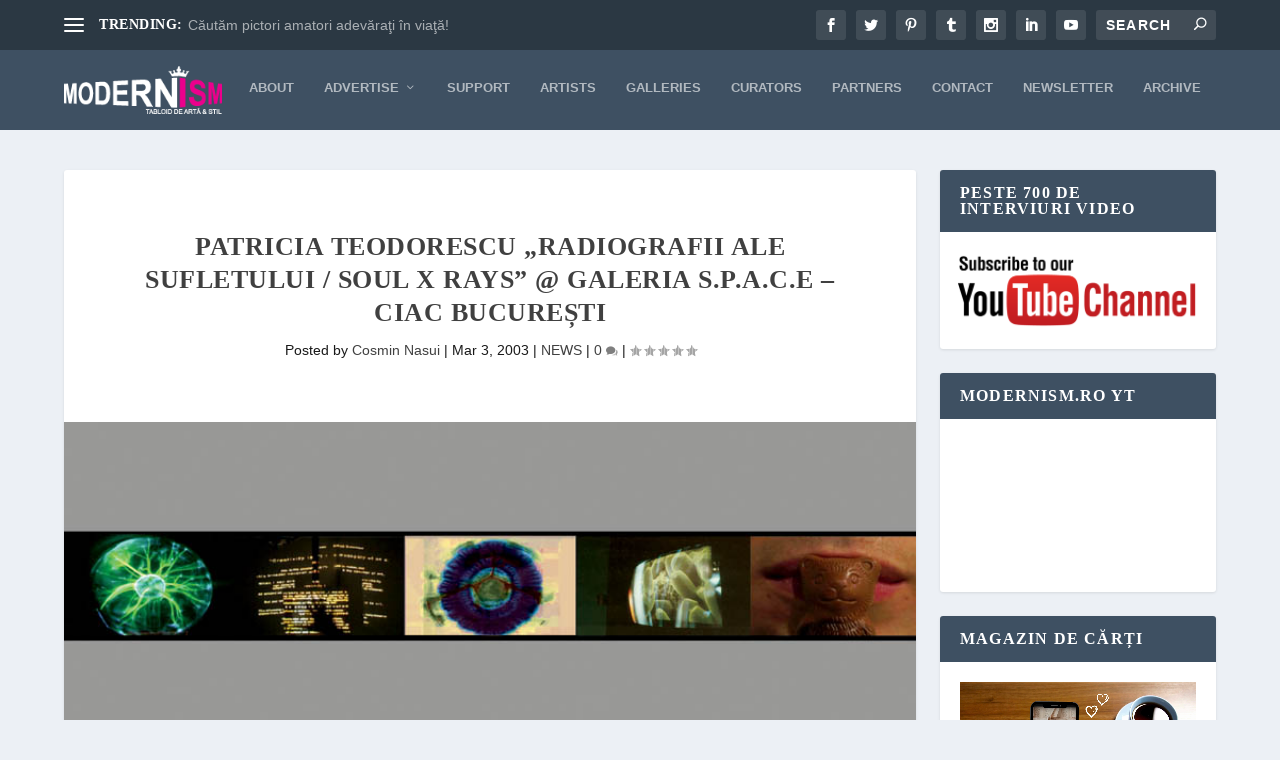

--- FILE ---
content_type: text/html; charset=UTF-8
request_url: https://www.modernism.ro/2003/03/03/patricia-teodorescu-radiografii-ale-sufletului-soul-x-rays-galeria-s-p-a-c-e-ciac-bucuresti/
body_size: 36171
content:
<!DOCTYPE html>
<!--[if IE 6]><html id="ie6" lang="en-US">
<![endif]-->
<!--[if IE 7]><html id="ie7" lang="en-US">
<![endif]-->
<!--[if IE 8]><html id="ie8" lang="en-US">
<![endif]-->
<!--[if !(IE 6) | !(IE 7) | !(IE 8)  ]><!--><html lang="en-US">
<!--<![endif]--><head><script data-no-optimize="1">var litespeed_docref=sessionStorage.getItem("litespeed_docref");litespeed_docref&&(Object.defineProperty(document,"referrer",{get:function(){return litespeed_docref}}),sessionStorage.removeItem("litespeed_docref"));</script> <meta charset="UTF-8" /><meta http-equiv="X-UA-Compatible" content="IE=edge"><link rel="pingback" href="https://www.modernism.ro/xmlrpc.php" /><!--[if lt IE 9]> <script src="https://www.modernism.ro/wp-content/themes/Extra/scripts/ext/html5.js" type="text/javascript"></script> <![endif]--> <script type="litespeed/javascript">document.documentElement.className='js'</script> <title>Patricia Teodorescu „RADIOGRAFII ALE SUFLETULUI / SOUL X RAYS” @ Galeria S.P.A.C.E &#8211; CIAC BUCUREȘTI | Modernism</title><meta name='robots' content='max-image-preview:large' /><link rel='dns-prefetch' href='//fonts.googleapis.com' /><link rel="alternate" type="application/rss+xml" title="Modernism &raquo; Feed" href="https://www.modernism.ro/feed/" /><link rel="alternate" type="application/rss+xml" title="Modernism &raquo; Comments Feed" href="https://www.modernism.ro/comments/feed/" /><link rel="alternate" type="application/rss+xml" title="Modernism &raquo; Patricia Teodorescu „RADIOGRAFII ALE SUFLETULUI / SOUL X RAYS” @ Galeria S.P.A.C.E &#8211; CIAC BUCUREȘTI Comments Feed" href="https://www.modernism.ro/2003/03/03/patricia-teodorescu-radiografii-ale-sufletului-soul-x-rays-galeria-s-p-a-c-e-ciac-bucuresti/feed/" /><link rel="alternate" title="oEmbed (JSON)" type="application/json+oembed" href="https://www.modernism.ro/wp-json/oembed/1.0/embed?url=https%3A%2F%2Fwww.modernism.ro%2F2003%2F03%2F03%2Fpatricia-teodorescu-radiografii-ale-sufletului-soul-x-rays-galeria-s-p-a-c-e-ciac-bucuresti%2F" /><link rel="alternate" title="oEmbed (XML)" type="text/xml+oembed" href="https://www.modernism.ro/wp-json/oembed/1.0/embed?url=https%3A%2F%2Fwww.modernism.ro%2F2003%2F03%2F03%2Fpatricia-teodorescu-radiografii-ale-sufletului-soul-x-rays-galeria-s-p-a-c-e-ciac-bucuresti%2F&#038;format=xml" /><meta content="Extra Child 02 v.4.23.1.1700860918" name="generator"/><link data-optimized="2" rel="stylesheet" href="https://www.modernism.ro/wp-content/litespeed/css/6890c812f4ac5ecc5bc4ee388398df83.css?ver=05d14" /><style id='wp-block-categories-inline-css' type='text/css'>.wp-block-categories{box-sizing:border-box}.wp-block-categories.alignleft{margin-right:2em}.wp-block-categories.alignright{margin-left:2em}.wp-block-categories.wp-block-categories-dropdown.aligncenter{text-align:center}.wp-block-categories .wp-block-categories__label{display:block;width:100%}
/*# sourceURL=https://www.modernism.ro/wp-includes/blocks/categories/style.min.css */</style><style id='wp-block-image-inline-css' type='text/css'>.wp-block-image>a,.wp-block-image>figure>a{display:inline-block}.wp-block-image img{box-sizing:border-box;height:auto;max-width:100%;vertical-align:bottom}@media not (prefers-reduced-motion){.wp-block-image img.hide{visibility:hidden}.wp-block-image img.show{animation:show-content-image .4s}}.wp-block-image[style*=border-radius] img,.wp-block-image[style*=border-radius]>a{border-radius:inherit}.wp-block-image.has-custom-border img{box-sizing:border-box}.wp-block-image.aligncenter{text-align:center}.wp-block-image.alignfull>a,.wp-block-image.alignwide>a{width:100%}.wp-block-image.alignfull img,.wp-block-image.alignwide img{height:auto;width:100%}.wp-block-image .aligncenter,.wp-block-image .alignleft,.wp-block-image .alignright,.wp-block-image.aligncenter,.wp-block-image.alignleft,.wp-block-image.alignright{display:table}.wp-block-image .aligncenter>figcaption,.wp-block-image .alignleft>figcaption,.wp-block-image .alignright>figcaption,.wp-block-image.aligncenter>figcaption,.wp-block-image.alignleft>figcaption,.wp-block-image.alignright>figcaption{caption-side:bottom;display:table-caption}.wp-block-image .alignleft{float:left;margin:.5em 1em .5em 0}.wp-block-image .alignright{float:right;margin:.5em 0 .5em 1em}.wp-block-image .aligncenter{margin-left:auto;margin-right:auto}.wp-block-image :where(figcaption){margin-bottom:1em;margin-top:.5em}.wp-block-image.is-style-circle-mask img{border-radius:9999px}@supports ((-webkit-mask-image:none) or (mask-image:none)) or (-webkit-mask-image:none){.wp-block-image.is-style-circle-mask img{border-radius:0;-webkit-mask-image:url('data:image/svg+xml;utf8,<svg viewBox="0 0 100 100" xmlns="http://www.w3.org/2000/svg"><circle cx="50" cy="50" r="50"/></svg>');mask-image:url('data:image/svg+xml;utf8,<svg viewBox="0 0 100 100" xmlns="http://www.w3.org/2000/svg"><circle cx="50" cy="50" r="50"/></svg>');mask-mode:alpha;-webkit-mask-position:center;mask-position:center;-webkit-mask-repeat:no-repeat;mask-repeat:no-repeat;-webkit-mask-size:contain;mask-size:contain}}:root :where(.wp-block-image.is-style-rounded img,.wp-block-image .is-style-rounded img){border-radius:9999px}.wp-block-image figure{margin:0}.wp-lightbox-container{display:flex;flex-direction:column;position:relative}.wp-lightbox-container img{cursor:zoom-in}.wp-lightbox-container img:hover+button{opacity:1}.wp-lightbox-container button{align-items:center;backdrop-filter:blur(16px) saturate(180%);background-color:#5a5a5a40;border:none;border-radius:4px;cursor:zoom-in;display:flex;height:20px;justify-content:center;opacity:0;padding:0;position:absolute;right:16px;text-align:center;top:16px;width:20px;z-index:100}@media not (prefers-reduced-motion){.wp-lightbox-container button{transition:opacity .2s ease}}.wp-lightbox-container button:focus-visible{outline:3px auto #5a5a5a40;outline:3px auto -webkit-focus-ring-color;outline-offset:3px}.wp-lightbox-container button:hover{cursor:pointer;opacity:1}.wp-lightbox-container button:focus{opacity:1}.wp-lightbox-container button:focus,.wp-lightbox-container button:hover,.wp-lightbox-container button:not(:hover):not(:active):not(.has-background){background-color:#5a5a5a40;border:none}.wp-lightbox-overlay{box-sizing:border-box;cursor:zoom-out;height:100vh;left:0;overflow:hidden;position:fixed;top:0;visibility:hidden;width:100%;z-index:100000}.wp-lightbox-overlay .close-button{align-items:center;cursor:pointer;display:flex;justify-content:center;min-height:40px;min-width:40px;padding:0;position:absolute;right:calc(env(safe-area-inset-right) + 16px);top:calc(env(safe-area-inset-top) + 16px);z-index:5000000}.wp-lightbox-overlay .close-button:focus,.wp-lightbox-overlay .close-button:hover,.wp-lightbox-overlay .close-button:not(:hover):not(:active):not(.has-background){background:none;border:none}.wp-lightbox-overlay .lightbox-image-container{height:var(--wp--lightbox-container-height);left:50%;overflow:hidden;position:absolute;top:50%;transform:translate(-50%,-50%);transform-origin:top left;width:var(--wp--lightbox-container-width);z-index:9999999999}.wp-lightbox-overlay .wp-block-image{align-items:center;box-sizing:border-box;display:flex;height:100%;justify-content:center;margin:0;position:relative;transform-origin:0 0;width:100%;z-index:3000000}.wp-lightbox-overlay .wp-block-image img{height:var(--wp--lightbox-image-height);min-height:var(--wp--lightbox-image-height);min-width:var(--wp--lightbox-image-width);width:var(--wp--lightbox-image-width)}.wp-lightbox-overlay .wp-block-image figcaption{display:none}.wp-lightbox-overlay button{background:none;border:none}.wp-lightbox-overlay .scrim{background-color:#fff;height:100%;opacity:.9;position:absolute;width:100%;z-index:2000000}.wp-lightbox-overlay.active{visibility:visible}@media not (prefers-reduced-motion){.wp-lightbox-overlay.active{animation:turn-on-visibility .25s both}.wp-lightbox-overlay.active img{animation:turn-on-visibility .35s both}.wp-lightbox-overlay.show-closing-animation:not(.active){animation:turn-off-visibility .35s both}.wp-lightbox-overlay.show-closing-animation:not(.active) img{animation:turn-off-visibility .25s both}.wp-lightbox-overlay.zoom.active{animation:none;opacity:1;visibility:visible}.wp-lightbox-overlay.zoom.active .lightbox-image-container{animation:lightbox-zoom-in .4s}.wp-lightbox-overlay.zoom.active .lightbox-image-container img{animation:none}.wp-lightbox-overlay.zoom.active .scrim{animation:turn-on-visibility .4s forwards}.wp-lightbox-overlay.zoom.show-closing-animation:not(.active){animation:none}.wp-lightbox-overlay.zoom.show-closing-animation:not(.active) .lightbox-image-container{animation:lightbox-zoom-out .4s}.wp-lightbox-overlay.zoom.show-closing-animation:not(.active) .lightbox-image-container img{animation:none}.wp-lightbox-overlay.zoom.show-closing-animation:not(.active) .scrim{animation:turn-off-visibility .4s forwards}}@keyframes show-content-image{0%{visibility:hidden}99%{visibility:hidden}to{visibility:visible}}@keyframes turn-on-visibility{0%{opacity:0}to{opacity:1}}@keyframes turn-off-visibility{0%{opacity:1;visibility:visible}99%{opacity:0;visibility:visible}to{opacity:0;visibility:hidden}}@keyframes lightbox-zoom-in{0%{transform:translate(calc((-100vw + var(--wp--lightbox-scrollbar-width))/2 + var(--wp--lightbox-initial-left-position)),calc(-50vh + var(--wp--lightbox-initial-top-position))) scale(var(--wp--lightbox-scale))}to{transform:translate(-50%,-50%) scale(1)}}@keyframes lightbox-zoom-out{0%{transform:translate(-50%,-50%) scale(1);visibility:visible}99%{visibility:visible}to{transform:translate(calc((-100vw + var(--wp--lightbox-scrollbar-width))/2 + var(--wp--lightbox-initial-left-position)),calc(-50vh + var(--wp--lightbox-initial-top-position))) scale(var(--wp--lightbox-scale));visibility:hidden}}
/*# sourceURL=https://www.modernism.ro/wp-includes/blocks/image/style.min.css */</style><style id='wp-block-image-theme-inline-css' type='text/css'>:root :where(.wp-block-image figcaption){color:#555;font-size:13px;text-align:center}.is-dark-theme :root :where(.wp-block-image figcaption){color:#ffffffa6}.wp-block-image{margin:0 0 1em}
/*# sourceURL=https://www.modernism.ro/wp-includes/blocks/image/theme.min.css */</style><style id='global-styles-inline-css' type='text/css'>:root{--wp--preset--aspect-ratio--square: 1;--wp--preset--aspect-ratio--4-3: 4/3;--wp--preset--aspect-ratio--3-4: 3/4;--wp--preset--aspect-ratio--3-2: 3/2;--wp--preset--aspect-ratio--2-3: 2/3;--wp--preset--aspect-ratio--16-9: 16/9;--wp--preset--aspect-ratio--9-16: 9/16;--wp--preset--color--black: #000000;--wp--preset--color--cyan-bluish-gray: #abb8c3;--wp--preset--color--white: #ffffff;--wp--preset--color--pale-pink: #f78da7;--wp--preset--color--vivid-red: #cf2e2e;--wp--preset--color--luminous-vivid-orange: #ff6900;--wp--preset--color--luminous-vivid-amber: #fcb900;--wp--preset--color--light-green-cyan: #7bdcb5;--wp--preset--color--vivid-green-cyan: #00d084;--wp--preset--color--pale-cyan-blue: #8ed1fc;--wp--preset--color--vivid-cyan-blue: #0693e3;--wp--preset--color--vivid-purple: #9b51e0;--wp--preset--gradient--vivid-cyan-blue-to-vivid-purple: linear-gradient(135deg,rgb(6,147,227) 0%,rgb(155,81,224) 100%);--wp--preset--gradient--light-green-cyan-to-vivid-green-cyan: linear-gradient(135deg,rgb(122,220,180) 0%,rgb(0,208,130) 100%);--wp--preset--gradient--luminous-vivid-amber-to-luminous-vivid-orange: linear-gradient(135deg,rgb(252,185,0) 0%,rgb(255,105,0) 100%);--wp--preset--gradient--luminous-vivid-orange-to-vivid-red: linear-gradient(135deg,rgb(255,105,0) 0%,rgb(207,46,46) 100%);--wp--preset--gradient--very-light-gray-to-cyan-bluish-gray: linear-gradient(135deg,rgb(238,238,238) 0%,rgb(169,184,195) 100%);--wp--preset--gradient--cool-to-warm-spectrum: linear-gradient(135deg,rgb(74,234,220) 0%,rgb(151,120,209) 20%,rgb(207,42,186) 40%,rgb(238,44,130) 60%,rgb(251,105,98) 80%,rgb(254,248,76) 100%);--wp--preset--gradient--blush-light-purple: linear-gradient(135deg,rgb(255,206,236) 0%,rgb(152,150,240) 100%);--wp--preset--gradient--blush-bordeaux: linear-gradient(135deg,rgb(254,205,165) 0%,rgb(254,45,45) 50%,rgb(107,0,62) 100%);--wp--preset--gradient--luminous-dusk: linear-gradient(135deg,rgb(255,203,112) 0%,rgb(199,81,192) 50%,rgb(65,88,208) 100%);--wp--preset--gradient--pale-ocean: linear-gradient(135deg,rgb(255,245,203) 0%,rgb(182,227,212) 50%,rgb(51,167,181) 100%);--wp--preset--gradient--electric-grass: linear-gradient(135deg,rgb(202,248,128) 0%,rgb(113,206,126) 100%);--wp--preset--gradient--midnight: linear-gradient(135deg,rgb(2,3,129) 0%,rgb(40,116,252) 100%);--wp--preset--font-size--small: 13px;--wp--preset--font-size--medium: 20px;--wp--preset--font-size--large: 36px;--wp--preset--font-size--x-large: 42px;--wp--preset--spacing--20: 0.44rem;--wp--preset--spacing--30: 0.67rem;--wp--preset--spacing--40: 1rem;--wp--preset--spacing--50: 1.5rem;--wp--preset--spacing--60: 2.25rem;--wp--preset--spacing--70: 3.38rem;--wp--preset--spacing--80: 5.06rem;--wp--preset--shadow--natural: 6px 6px 9px rgba(0, 0, 0, 0.2);--wp--preset--shadow--deep: 12px 12px 50px rgba(0, 0, 0, 0.4);--wp--preset--shadow--sharp: 6px 6px 0px rgba(0, 0, 0, 0.2);--wp--preset--shadow--outlined: 6px 6px 0px -3px rgb(255, 255, 255), 6px 6px rgb(0, 0, 0);--wp--preset--shadow--crisp: 6px 6px 0px rgb(0, 0, 0);}:root { --wp--style--global--content-size: 856px;--wp--style--global--wide-size: 1280px; }:where(body) { margin: 0; }.wp-site-blocks > .alignleft { float: left; margin-right: 2em; }.wp-site-blocks > .alignright { float: right; margin-left: 2em; }.wp-site-blocks > .aligncenter { justify-content: center; margin-left: auto; margin-right: auto; }:where(.is-layout-flex){gap: 0.5em;}:where(.is-layout-grid){gap: 0.5em;}.is-layout-flow > .alignleft{float: left;margin-inline-start: 0;margin-inline-end: 2em;}.is-layout-flow > .alignright{float: right;margin-inline-start: 2em;margin-inline-end: 0;}.is-layout-flow > .aligncenter{margin-left: auto !important;margin-right: auto !important;}.is-layout-constrained > .alignleft{float: left;margin-inline-start: 0;margin-inline-end: 2em;}.is-layout-constrained > .alignright{float: right;margin-inline-start: 2em;margin-inline-end: 0;}.is-layout-constrained > .aligncenter{margin-left: auto !important;margin-right: auto !important;}.is-layout-constrained > :where(:not(.alignleft):not(.alignright):not(.alignfull)){max-width: var(--wp--style--global--content-size);margin-left: auto !important;margin-right: auto !important;}.is-layout-constrained > .alignwide{max-width: var(--wp--style--global--wide-size);}body .is-layout-flex{display: flex;}.is-layout-flex{flex-wrap: wrap;align-items: center;}.is-layout-flex > :is(*, div){margin: 0;}body .is-layout-grid{display: grid;}.is-layout-grid > :is(*, div){margin: 0;}body{padding-top: 0px;padding-right: 0px;padding-bottom: 0px;padding-left: 0px;}:root :where(.wp-element-button, .wp-block-button__link){background-color: #32373c;border-width: 0;color: #fff;font-family: inherit;font-size: inherit;font-style: inherit;font-weight: inherit;letter-spacing: inherit;line-height: inherit;padding-top: calc(0.667em + 2px);padding-right: calc(1.333em + 2px);padding-bottom: calc(0.667em + 2px);padding-left: calc(1.333em + 2px);text-decoration: none;text-transform: inherit;}.has-black-color{color: var(--wp--preset--color--black) !important;}.has-cyan-bluish-gray-color{color: var(--wp--preset--color--cyan-bluish-gray) !important;}.has-white-color{color: var(--wp--preset--color--white) !important;}.has-pale-pink-color{color: var(--wp--preset--color--pale-pink) !important;}.has-vivid-red-color{color: var(--wp--preset--color--vivid-red) !important;}.has-luminous-vivid-orange-color{color: var(--wp--preset--color--luminous-vivid-orange) !important;}.has-luminous-vivid-amber-color{color: var(--wp--preset--color--luminous-vivid-amber) !important;}.has-light-green-cyan-color{color: var(--wp--preset--color--light-green-cyan) !important;}.has-vivid-green-cyan-color{color: var(--wp--preset--color--vivid-green-cyan) !important;}.has-pale-cyan-blue-color{color: var(--wp--preset--color--pale-cyan-blue) !important;}.has-vivid-cyan-blue-color{color: var(--wp--preset--color--vivid-cyan-blue) !important;}.has-vivid-purple-color{color: var(--wp--preset--color--vivid-purple) !important;}.has-black-background-color{background-color: var(--wp--preset--color--black) !important;}.has-cyan-bluish-gray-background-color{background-color: var(--wp--preset--color--cyan-bluish-gray) !important;}.has-white-background-color{background-color: var(--wp--preset--color--white) !important;}.has-pale-pink-background-color{background-color: var(--wp--preset--color--pale-pink) !important;}.has-vivid-red-background-color{background-color: var(--wp--preset--color--vivid-red) !important;}.has-luminous-vivid-orange-background-color{background-color: var(--wp--preset--color--luminous-vivid-orange) !important;}.has-luminous-vivid-amber-background-color{background-color: var(--wp--preset--color--luminous-vivid-amber) !important;}.has-light-green-cyan-background-color{background-color: var(--wp--preset--color--light-green-cyan) !important;}.has-vivid-green-cyan-background-color{background-color: var(--wp--preset--color--vivid-green-cyan) !important;}.has-pale-cyan-blue-background-color{background-color: var(--wp--preset--color--pale-cyan-blue) !important;}.has-vivid-cyan-blue-background-color{background-color: var(--wp--preset--color--vivid-cyan-blue) !important;}.has-vivid-purple-background-color{background-color: var(--wp--preset--color--vivid-purple) !important;}.has-black-border-color{border-color: var(--wp--preset--color--black) !important;}.has-cyan-bluish-gray-border-color{border-color: var(--wp--preset--color--cyan-bluish-gray) !important;}.has-white-border-color{border-color: var(--wp--preset--color--white) !important;}.has-pale-pink-border-color{border-color: var(--wp--preset--color--pale-pink) !important;}.has-vivid-red-border-color{border-color: var(--wp--preset--color--vivid-red) !important;}.has-luminous-vivid-orange-border-color{border-color: var(--wp--preset--color--luminous-vivid-orange) !important;}.has-luminous-vivid-amber-border-color{border-color: var(--wp--preset--color--luminous-vivid-amber) !important;}.has-light-green-cyan-border-color{border-color: var(--wp--preset--color--light-green-cyan) !important;}.has-vivid-green-cyan-border-color{border-color: var(--wp--preset--color--vivid-green-cyan) !important;}.has-pale-cyan-blue-border-color{border-color: var(--wp--preset--color--pale-cyan-blue) !important;}.has-vivid-cyan-blue-border-color{border-color: var(--wp--preset--color--vivid-cyan-blue) !important;}.has-vivid-purple-border-color{border-color: var(--wp--preset--color--vivid-purple) !important;}.has-vivid-cyan-blue-to-vivid-purple-gradient-background{background: var(--wp--preset--gradient--vivid-cyan-blue-to-vivid-purple) !important;}.has-light-green-cyan-to-vivid-green-cyan-gradient-background{background: var(--wp--preset--gradient--light-green-cyan-to-vivid-green-cyan) !important;}.has-luminous-vivid-amber-to-luminous-vivid-orange-gradient-background{background: var(--wp--preset--gradient--luminous-vivid-amber-to-luminous-vivid-orange) !important;}.has-luminous-vivid-orange-to-vivid-red-gradient-background{background: var(--wp--preset--gradient--luminous-vivid-orange-to-vivid-red) !important;}.has-very-light-gray-to-cyan-bluish-gray-gradient-background{background: var(--wp--preset--gradient--very-light-gray-to-cyan-bluish-gray) !important;}.has-cool-to-warm-spectrum-gradient-background{background: var(--wp--preset--gradient--cool-to-warm-spectrum) !important;}.has-blush-light-purple-gradient-background{background: var(--wp--preset--gradient--blush-light-purple) !important;}.has-blush-bordeaux-gradient-background{background: var(--wp--preset--gradient--blush-bordeaux) !important;}.has-luminous-dusk-gradient-background{background: var(--wp--preset--gradient--luminous-dusk) !important;}.has-pale-ocean-gradient-background{background: var(--wp--preset--gradient--pale-ocean) !important;}.has-electric-grass-gradient-background{background: var(--wp--preset--gradient--electric-grass) !important;}.has-midnight-gradient-background{background: var(--wp--preset--gradient--midnight) !important;}.has-small-font-size{font-size: var(--wp--preset--font-size--small) !important;}.has-medium-font-size{font-size: var(--wp--preset--font-size--medium) !important;}.has-large-font-size{font-size: var(--wp--preset--font-size--large) !important;}.has-x-large-font-size{font-size: var(--wp--preset--font-size--x-large) !important;}
/*# sourceURL=global-styles-inline-css */</style><style id='extra-dynamic-critical-inline-css' type='text/css'>@font-face{font-family:ETmodules;font-display:block;src:url(//www.modernism.ro/wp-content/themes/Extra/core/admin/fonts/modules/all/modules.eot);src:url(//www.modernism.ro/wp-content/themes/Extra/core/admin/fonts/modules/all/modules.eot?#iefix) format("embedded-opentype"),url(//www.modernism.ro/wp-content/themes/Extra/core/admin/fonts/modules/all/modules.woff) format("woff"),url(//www.modernism.ro/wp-content/themes/Extra/core/admin/fonts/modules/all/modules.ttf) format("truetype"),url(//www.modernism.ro/wp-content/themes/Extra/core/admin/fonts/modules/all/modules.svg#ETmodules) format("svg");font-weight:400;font-style:normal}
.et_audio_content,.et_link_content,.et_quote_content{background-color:#2ea3f2}.et_pb_post .et-pb-controllers a{margin-bottom:10px}.format-gallery .et-pb-controllers{bottom:0}.et_pb_blog_grid .et_audio_content{margin-bottom:19px}.et_pb_row .et_pb_blog_grid .et_pb_post .et_pb_slide{min-height:180px}.et_audio_content .wp-block-audio{margin:0;padding:0}.et_audio_content h2{line-height:44px}.et_pb_column_1_2 .et_audio_content h2,.et_pb_column_1_3 .et_audio_content h2,.et_pb_column_1_4 .et_audio_content h2,.et_pb_column_1_5 .et_audio_content h2,.et_pb_column_1_6 .et_audio_content h2,.et_pb_column_2_5 .et_audio_content h2,.et_pb_column_3_5 .et_audio_content h2,.et_pb_column_3_8 .et_audio_content h2{margin-bottom:9px;margin-top:0}.et_pb_column_1_2 .et_audio_content,.et_pb_column_3_5 .et_audio_content{padding:35px 40px}.et_pb_column_1_2 .et_audio_content h2,.et_pb_column_3_5 .et_audio_content h2{line-height:32px}.et_pb_column_1_3 .et_audio_content,.et_pb_column_1_4 .et_audio_content,.et_pb_column_1_5 .et_audio_content,.et_pb_column_1_6 .et_audio_content,.et_pb_column_2_5 .et_audio_content,.et_pb_column_3_8 .et_audio_content{padding:35px 20px}.et_pb_column_1_3 .et_audio_content h2,.et_pb_column_1_4 .et_audio_content h2,.et_pb_column_1_5 .et_audio_content h2,.et_pb_column_1_6 .et_audio_content h2,.et_pb_column_2_5 .et_audio_content h2,.et_pb_column_3_8 .et_audio_content h2{font-size:18px;line-height:26px}article.et_pb_has_overlay .et_pb_blog_image_container{position:relative}.et_pb_post>.et_main_video_container{position:relative;margin-bottom:30px}.et_pb_post .et_pb_video_overlay .et_pb_video_play{color:#fff}.et_pb_post .et_pb_video_overlay_hover:hover{background:rgba(0,0,0,.6)}.et_audio_content,.et_link_content,.et_quote_content{text-align:center;word-wrap:break-word;position:relative;padding:50px 60px}.et_audio_content h2,.et_link_content a.et_link_main_url,.et_link_content h2,.et_quote_content blockquote cite,.et_quote_content blockquote p{color:#fff!important}.et_quote_main_link{position:absolute;text-indent:-9999px;width:100%;height:100%;display:block;top:0;left:0}.et_quote_content blockquote{padding:0;margin:0;border:none}.et_audio_content h2,.et_link_content h2,.et_quote_content blockquote p{margin-top:0}.et_audio_content h2{margin-bottom:20px}.et_audio_content h2,.et_link_content h2,.et_quote_content blockquote p{line-height:44px}.et_link_content a.et_link_main_url,.et_quote_content blockquote cite{font-size:18px;font-weight:200}.et_quote_content blockquote cite{font-style:normal}.et_pb_column_2_3 .et_quote_content{padding:50px 42px 45px}.et_pb_column_2_3 .et_audio_content,.et_pb_column_2_3 .et_link_content{padding:40px 40px 45px}.et_pb_column_1_2 .et_audio_content,.et_pb_column_1_2 .et_link_content,.et_pb_column_1_2 .et_quote_content,.et_pb_column_3_5 .et_audio_content,.et_pb_column_3_5 .et_link_content,.et_pb_column_3_5 .et_quote_content{padding:35px 40px}.et_pb_column_1_2 .et_quote_content blockquote p,.et_pb_column_3_5 .et_quote_content blockquote p{font-size:26px;line-height:32px}.et_pb_column_1_2 .et_audio_content h2,.et_pb_column_1_2 .et_link_content h2,.et_pb_column_3_5 .et_audio_content h2,.et_pb_column_3_5 .et_link_content h2{line-height:32px}.et_pb_column_1_2 .et_link_content a.et_link_main_url,.et_pb_column_1_2 .et_quote_content blockquote cite,.et_pb_column_3_5 .et_link_content a.et_link_main_url,.et_pb_column_3_5 .et_quote_content blockquote cite{font-size:14px}.et_pb_column_1_3 .et_quote_content,.et_pb_column_1_4 .et_quote_content,.et_pb_column_1_5 .et_quote_content,.et_pb_column_1_6 .et_quote_content,.et_pb_column_2_5 .et_quote_content,.et_pb_column_3_8 .et_quote_content{padding:35px 30px 32px}.et_pb_column_1_3 .et_audio_content,.et_pb_column_1_3 .et_link_content,.et_pb_column_1_4 .et_audio_content,.et_pb_column_1_4 .et_link_content,.et_pb_column_1_5 .et_audio_content,.et_pb_column_1_5 .et_link_content,.et_pb_column_1_6 .et_audio_content,.et_pb_column_1_6 .et_link_content,.et_pb_column_2_5 .et_audio_content,.et_pb_column_2_5 .et_link_content,.et_pb_column_3_8 .et_audio_content,.et_pb_column_3_8 .et_link_content{padding:35px 20px}.et_pb_column_1_3 .et_audio_content h2,.et_pb_column_1_3 .et_link_content h2,.et_pb_column_1_3 .et_quote_content blockquote p,.et_pb_column_1_4 .et_audio_content h2,.et_pb_column_1_4 .et_link_content h2,.et_pb_column_1_4 .et_quote_content blockquote p,.et_pb_column_1_5 .et_audio_content h2,.et_pb_column_1_5 .et_link_content h2,.et_pb_column_1_5 .et_quote_content blockquote p,.et_pb_column_1_6 .et_audio_content h2,.et_pb_column_1_6 .et_link_content h2,.et_pb_column_1_6 .et_quote_content blockquote p,.et_pb_column_2_5 .et_audio_content h2,.et_pb_column_2_5 .et_link_content h2,.et_pb_column_2_5 .et_quote_content blockquote p,.et_pb_column_3_8 .et_audio_content h2,.et_pb_column_3_8 .et_link_content h2,.et_pb_column_3_8 .et_quote_content blockquote p{font-size:18px;line-height:26px}.et_pb_column_1_3 .et_link_content a.et_link_main_url,.et_pb_column_1_3 .et_quote_content blockquote cite,.et_pb_column_1_4 .et_link_content a.et_link_main_url,.et_pb_column_1_4 .et_quote_content blockquote cite,.et_pb_column_1_5 .et_link_content a.et_link_main_url,.et_pb_column_1_5 .et_quote_content blockquote cite,.et_pb_column_1_6 .et_link_content a.et_link_main_url,.et_pb_column_1_6 .et_quote_content blockquote cite,.et_pb_column_2_5 .et_link_content a.et_link_main_url,.et_pb_column_2_5 .et_quote_content blockquote cite,.et_pb_column_3_8 .et_link_content a.et_link_main_url,.et_pb_column_3_8 .et_quote_content blockquote cite{font-size:14px}.et_pb_post .et_pb_gallery_post_type .et_pb_slide{min-height:500px;background-size:cover!important;background-position:top}.format-gallery .et_pb_slider.gallery-not-found .et_pb_slide{box-shadow:inset 0 0 10px rgba(0,0,0,.1)}.format-gallery .et_pb_slider:hover .et-pb-arrow-prev{left:0}.format-gallery .et_pb_slider:hover .et-pb-arrow-next{right:0}.et_pb_post>.et_pb_slider{margin-bottom:30px}.et_pb_column_3_4 .et_pb_post .et_pb_slide{min-height:442px}.et_pb_column_2_3 .et_pb_post .et_pb_slide{min-height:390px}.et_pb_column_1_2 .et_pb_post .et_pb_slide,.et_pb_column_3_5 .et_pb_post .et_pb_slide{min-height:284px}.et_pb_column_1_3 .et_pb_post .et_pb_slide,.et_pb_column_2_5 .et_pb_post .et_pb_slide,.et_pb_column_3_8 .et_pb_post .et_pb_slide{min-height:180px}.et_pb_column_1_4 .et_pb_post .et_pb_slide,.et_pb_column_1_5 .et_pb_post .et_pb_slide,.et_pb_column_1_6 .et_pb_post .et_pb_slide{min-height:125px}.et_pb_portfolio.et_pb_section_parallax .pagination,.et_pb_portfolio.et_pb_section_video .pagination,.et_pb_portfolio_grid.et_pb_section_parallax .pagination,.et_pb_portfolio_grid.et_pb_section_video .pagination{position:relative}.et_pb_bg_layout_light .et_pb_post .post-meta,.et_pb_bg_layout_light .et_pb_post .post-meta a,.et_pb_bg_layout_light .et_pb_post p{color:#666}.et_pb_bg_layout_dark .et_pb_post .post-meta,.et_pb_bg_layout_dark .et_pb_post .post-meta a,.et_pb_bg_layout_dark .et_pb_post p{color:inherit}.et_pb_text_color_dark .et_audio_content h2,.et_pb_text_color_dark .et_link_content a.et_link_main_url,.et_pb_text_color_dark .et_link_content h2,.et_pb_text_color_dark .et_quote_content blockquote cite,.et_pb_text_color_dark .et_quote_content blockquote p{color:#666!important}.et_pb_text_color_dark.et_audio_content h2,.et_pb_text_color_dark.et_link_content a.et_link_main_url,.et_pb_text_color_dark.et_link_content h2,.et_pb_text_color_dark.et_quote_content blockquote cite,.et_pb_text_color_dark.et_quote_content blockquote p{color:#bbb!important}.et_pb_text_color_dark.et_audio_content,.et_pb_text_color_dark.et_link_content,.et_pb_text_color_dark.et_quote_content{background-color:#e8e8e8}@media (min-width:981px) and (max-width:1100px){.et_quote_content{padding:50px 70px 45px}.et_pb_column_2_3 .et_quote_content{padding:50px 50px 45px}.et_pb_column_1_2 .et_quote_content,.et_pb_column_3_5 .et_quote_content{padding:35px 47px 30px}.et_pb_column_1_3 .et_quote_content,.et_pb_column_1_4 .et_quote_content,.et_pb_column_1_5 .et_quote_content,.et_pb_column_1_6 .et_quote_content,.et_pb_column_2_5 .et_quote_content,.et_pb_column_3_8 .et_quote_content{padding:35px 25px 32px}.et_pb_column_4_4 .et_pb_post .et_pb_slide{min-height:534px}.et_pb_column_3_4 .et_pb_post .et_pb_slide{min-height:392px}.et_pb_column_2_3 .et_pb_post .et_pb_slide{min-height:345px}.et_pb_column_1_2 .et_pb_post .et_pb_slide,.et_pb_column_3_5 .et_pb_post .et_pb_slide{min-height:250px}.et_pb_column_1_3 .et_pb_post .et_pb_slide,.et_pb_column_2_5 .et_pb_post .et_pb_slide,.et_pb_column_3_8 .et_pb_post .et_pb_slide{min-height:155px}.et_pb_column_1_4 .et_pb_post .et_pb_slide,.et_pb_column_1_5 .et_pb_post .et_pb_slide,.et_pb_column_1_6 .et_pb_post .et_pb_slide{min-height:108px}}@media (max-width:980px){.et_pb_bg_layout_dark_tablet .et_audio_content h2{color:#fff!important}.et_pb_text_color_dark_tablet.et_audio_content h2{color:#bbb!important}.et_pb_text_color_dark_tablet.et_audio_content{background-color:#e8e8e8}.et_pb_bg_layout_dark_tablet .et_audio_content h2,.et_pb_bg_layout_dark_tablet .et_link_content a.et_link_main_url,.et_pb_bg_layout_dark_tablet .et_link_content h2,.et_pb_bg_layout_dark_tablet .et_quote_content blockquote cite,.et_pb_bg_layout_dark_tablet .et_quote_content blockquote p{color:#fff!important}.et_pb_text_color_dark_tablet .et_audio_content h2,.et_pb_text_color_dark_tablet .et_link_content a.et_link_main_url,.et_pb_text_color_dark_tablet .et_link_content h2,.et_pb_text_color_dark_tablet .et_quote_content blockquote cite,.et_pb_text_color_dark_tablet .et_quote_content blockquote p{color:#666!important}.et_pb_text_color_dark_tablet.et_audio_content h2,.et_pb_text_color_dark_tablet.et_link_content a.et_link_main_url,.et_pb_text_color_dark_tablet.et_link_content h2,.et_pb_text_color_dark_tablet.et_quote_content blockquote cite,.et_pb_text_color_dark_tablet.et_quote_content blockquote p{color:#bbb!important}.et_pb_text_color_dark_tablet.et_audio_content,.et_pb_text_color_dark_tablet.et_link_content,.et_pb_text_color_dark_tablet.et_quote_content{background-color:#e8e8e8}}@media (min-width:768px) and (max-width:980px){.et_audio_content h2{font-size:26px!important;line-height:44px!important;margin-bottom:24px!important}.et_pb_post>.et_pb_gallery_post_type>.et_pb_slides>.et_pb_slide{min-height:384px!important}.et_quote_content{padding:50px 43px 45px!important}.et_quote_content blockquote p{font-size:26px!important;line-height:44px!important}.et_quote_content blockquote cite{font-size:18px!important}.et_link_content{padding:40px 40px 45px}.et_link_content h2{font-size:26px!important;line-height:44px!important}.et_link_content a.et_link_main_url{font-size:18px!important}}@media (max-width:767px){.et_audio_content h2,.et_link_content h2,.et_quote_content,.et_quote_content blockquote p{font-size:20px!important;line-height:26px!important}.et_audio_content,.et_link_content{padding:35px 20px!important}.et_audio_content h2{margin-bottom:9px!important}.et_pb_bg_layout_dark_phone .et_audio_content h2{color:#fff!important}.et_pb_text_color_dark_phone.et_audio_content{background-color:#e8e8e8}.et_link_content a.et_link_main_url,.et_quote_content blockquote cite{font-size:14px!important}.format-gallery .et-pb-controllers{height:auto}.et_pb_post>.et_pb_gallery_post_type>.et_pb_slides>.et_pb_slide{min-height:222px!important}.et_pb_bg_layout_dark_phone .et_audio_content h2,.et_pb_bg_layout_dark_phone .et_link_content a.et_link_main_url,.et_pb_bg_layout_dark_phone .et_link_content h2,.et_pb_bg_layout_dark_phone .et_quote_content blockquote cite,.et_pb_bg_layout_dark_phone .et_quote_content blockquote p{color:#fff!important}.et_pb_text_color_dark_phone .et_audio_content h2,.et_pb_text_color_dark_phone .et_link_content a.et_link_main_url,.et_pb_text_color_dark_phone .et_link_content h2,.et_pb_text_color_dark_phone .et_quote_content blockquote cite,.et_pb_text_color_dark_phone .et_quote_content blockquote p{color:#666!important}.et_pb_text_color_dark_phone.et_audio_content h2,.et_pb_text_color_dark_phone.et_link_content a.et_link_main_url,.et_pb_text_color_dark_phone.et_link_content h2,.et_pb_text_color_dark_phone.et_quote_content blockquote cite,.et_pb_text_color_dark_phone.et_quote_content blockquote p{color:#bbb!important}.et_pb_text_color_dark_phone.et_audio_content,.et_pb_text_color_dark_phone.et_link_content,.et_pb_text_color_dark_phone.et_quote_content{background-color:#e8e8e8}}@media (max-width:479px){.et_pb_column_1_2 .et_pb_carousel_item .et_pb_video_play,.et_pb_column_1_3 .et_pb_carousel_item .et_pb_video_play,.et_pb_column_2_3 .et_pb_carousel_item .et_pb_video_play,.et_pb_column_2_5 .et_pb_carousel_item .et_pb_video_play,.et_pb_column_3_5 .et_pb_carousel_item .et_pb_video_play,.et_pb_column_3_8 .et_pb_carousel_item .et_pb_video_play{font-size:1.5rem;line-height:1.5rem;margin-left:-.75rem;margin-top:-.75rem}.et_audio_content,.et_quote_content{padding:35px 20px!important}.et_pb_post>.et_pb_gallery_post_type>.et_pb_slides>.et_pb_slide{min-height:156px!important}}.et_full_width_page .et_gallery_item{float:left;width:20.875%;margin:0 5.5% 5.5% 0}.et_full_width_page .et_gallery_item:nth-child(3n){margin-right:5.5%}.et_full_width_page .et_gallery_item:nth-child(3n+1){clear:none}.et_full_width_page .et_gallery_item:nth-child(4n){margin-right:0}.et_full_width_page .et_gallery_item:nth-child(4n+1){clear:both}
.et_pb_slider{position:relative;overflow:hidden}.et_pb_slide{padding:0 6%;background-size:cover;background-position:50%;background-repeat:no-repeat}.et_pb_slider .et_pb_slide{display:none;float:left;margin-right:-100%;position:relative;width:100%;text-align:center;list-style:none!important;background-position:50%;background-size:100%;background-size:cover}.et_pb_slider .et_pb_slide:first-child{display:list-item}.et-pb-controllers{position:absolute;bottom:20px;left:0;width:100%;text-align:center;z-index:10}.et-pb-controllers a{display:inline-block;background-color:hsla(0,0%,100%,.5);text-indent:-9999px;border-radius:7px;width:7px;height:7px;margin-right:10px;padding:0;opacity:.5}.et-pb-controllers .et-pb-active-control{opacity:1}.et-pb-controllers a:last-child{margin-right:0}.et-pb-controllers .et-pb-active-control{background-color:#fff}.et_pb_slides .et_pb_temp_slide{display:block}.et_pb_slides:after{content:"";display:block;clear:both;visibility:hidden;line-height:0;height:0;width:0}@media (max-width:980px){.et_pb_bg_layout_light_tablet .et-pb-controllers .et-pb-active-control{background-color:#333}.et_pb_bg_layout_light_tablet .et-pb-controllers a{background-color:rgba(0,0,0,.3)}.et_pb_bg_layout_light_tablet .et_pb_slide_content{color:#333}.et_pb_bg_layout_dark_tablet .et_pb_slide_description{text-shadow:0 1px 3px rgba(0,0,0,.3)}.et_pb_bg_layout_dark_tablet .et_pb_slide_content{color:#fff}.et_pb_bg_layout_dark_tablet .et-pb-controllers .et-pb-active-control{background-color:#fff}.et_pb_bg_layout_dark_tablet .et-pb-controllers a{background-color:hsla(0,0%,100%,.5)}}@media (max-width:767px){.et-pb-controllers{position:absolute;bottom:5%;left:0;width:100%;text-align:center;z-index:10;height:14px}.et_transparent_nav .et_pb_section:first-child .et-pb-controllers{bottom:18px}.et_pb_bg_layout_light_phone.et_pb_slider_with_overlay .et_pb_slide_overlay_container,.et_pb_bg_layout_light_phone.et_pb_slider_with_text_overlay .et_pb_text_overlay_wrapper{background-color:hsla(0,0%,100%,.9)}.et_pb_bg_layout_light_phone .et-pb-controllers .et-pb-active-control{background-color:#333}.et_pb_bg_layout_dark_phone.et_pb_slider_with_overlay .et_pb_slide_overlay_container,.et_pb_bg_layout_dark_phone.et_pb_slider_with_text_overlay .et_pb_text_overlay_wrapper,.et_pb_bg_layout_light_phone .et-pb-controllers a{background-color:rgba(0,0,0,.3)}.et_pb_bg_layout_dark_phone .et-pb-controllers .et-pb-active-control{background-color:#fff}.et_pb_bg_layout_dark_phone .et-pb-controllers a{background-color:hsla(0,0%,100%,.5)}}.et_mobile_device .et_pb_slider_parallax .et_pb_slide,.et_mobile_device .et_pb_slides .et_parallax_bg.et_pb_parallax_css{background-attachment:scroll}
.et-pb-arrow-next,.et-pb-arrow-prev{position:absolute;top:50%;z-index:100;font-size:48px;color:#fff;margin-top:-24px;transition:all .2s ease-in-out;opacity:0}.et_pb_bg_layout_light .et-pb-arrow-next,.et_pb_bg_layout_light .et-pb-arrow-prev{color:#333}.et_pb_slider:hover .et-pb-arrow-prev{left:22px;opacity:1}.et_pb_slider:hover .et-pb-arrow-next{right:22px;opacity:1}.et_pb_bg_layout_light .et-pb-controllers .et-pb-active-control{background-color:#333}.et_pb_bg_layout_light .et-pb-controllers a{background-color:rgba(0,0,0,.3)}.et-pb-arrow-next:hover,.et-pb-arrow-prev:hover{text-decoration:none}.et-pb-arrow-next span,.et-pb-arrow-prev span{display:none}.et-pb-arrow-prev{left:-22px}.et-pb-arrow-next{right:-22px}.et-pb-arrow-prev:before{content:"4"}.et-pb-arrow-next:before{content:"5"}.format-gallery .et-pb-arrow-next,.format-gallery .et-pb-arrow-prev{color:#fff}.et_pb_column_1_3 .et_pb_slider:hover .et-pb-arrow-prev,.et_pb_column_1_4 .et_pb_slider:hover .et-pb-arrow-prev,.et_pb_column_1_5 .et_pb_slider:hover .et-pb-arrow-prev,.et_pb_column_1_6 .et_pb_slider:hover .et-pb-arrow-prev,.et_pb_column_2_5 .et_pb_slider:hover .et-pb-arrow-prev{left:0}.et_pb_column_1_3 .et_pb_slider:hover .et-pb-arrow-next,.et_pb_column_1_4 .et_pb_slider:hover .et-pb-arrow-prev,.et_pb_column_1_5 .et_pb_slider:hover .et-pb-arrow-prev,.et_pb_column_1_6 .et_pb_slider:hover .et-pb-arrow-prev,.et_pb_column_2_5 .et_pb_slider:hover .et-pb-arrow-next{right:0}.et_pb_column_1_4 .et_pb_slider .et_pb_slide,.et_pb_column_1_5 .et_pb_slider .et_pb_slide,.et_pb_column_1_6 .et_pb_slider .et_pb_slide{min-height:170px}.et_pb_column_1_4 .et_pb_slider:hover .et-pb-arrow-next,.et_pb_column_1_5 .et_pb_slider:hover .et-pb-arrow-next,.et_pb_column_1_6 .et_pb_slider:hover .et-pb-arrow-next{right:0}@media (max-width:980px){.et_pb_bg_layout_light_tablet .et-pb-arrow-next,.et_pb_bg_layout_light_tablet .et-pb-arrow-prev{color:#333}.et_pb_bg_layout_dark_tablet .et-pb-arrow-next,.et_pb_bg_layout_dark_tablet .et-pb-arrow-prev{color:#fff}}@media (max-width:767px){.et_pb_slider:hover .et-pb-arrow-prev{left:0;opacity:1}.et_pb_slider:hover .et-pb-arrow-next{right:0;opacity:1}.et_pb_bg_layout_light_phone .et-pb-arrow-next,.et_pb_bg_layout_light_phone .et-pb-arrow-prev{color:#333}.et_pb_bg_layout_dark_phone .et-pb-arrow-next,.et_pb_bg_layout_dark_phone .et-pb-arrow-prev{color:#fff}}.et_mobile_device .et-pb-arrow-prev{left:22px;opacity:1}.et_mobile_device .et-pb-arrow-next{right:22px;opacity:1}@media (max-width:767px){.et_mobile_device .et-pb-arrow-prev{left:0;opacity:1}.et_mobile_device .et-pb-arrow-next{right:0;opacity:1}}
.et_overlay{z-index:-1;position:absolute;top:0;left:0;display:block;width:100%;height:100%;background:hsla(0,0%,100%,.9);opacity:0;pointer-events:none;transition:all .3s;border:1px solid #e5e5e5;box-sizing:border-box;-webkit-backface-visibility:hidden;backface-visibility:hidden;-webkit-font-smoothing:antialiased}.et_overlay:before{color:#2ea3f2;content:"\E050";position:absolute;top:50%;left:50%;transform:translate(-50%,-50%);font-size:32px;transition:all .4s}.et_portfolio_image,.et_shop_image{position:relative;display:block}.et_pb_has_overlay:not(.et_pb_image):hover .et_overlay,.et_portfolio_image:hover .et_overlay,.et_shop_image:hover .et_overlay{z-index:3;opacity:1}#ie7 .et_overlay,#ie8 .et_overlay{display:none}.et_pb_module.et_pb_has_overlay{position:relative}.et_pb_module.et_pb_has_overlay .et_overlay,article.et_pb_has_overlay{border:none}
.et_pb_blog_grid .et_audio_container .mejs-container .mejs-controls .mejs-time span{font-size:14px}.et_audio_container .mejs-container{width:auto!important;min-width:unset!important;height:auto!important}.et_audio_container .mejs-container,.et_audio_container .mejs-container .mejs-controls,.et_audio_container .mejs-embed,.et_audio_container .mejs-embed body{background:none;height:auto}.et_audio_container .mejs-controls .mejs-time-rail .mejs-time-loaded,.et_audio_container .mejs-time.mejs-currenttime-container{display:none!important}.et_audio_container .mejs-time{display:block!important;padding:0;margin-left:10px;margin-right:90px;line-height:inherit}.et_audio_container .mejs-android .mejs-time,.et_audio_container .mejs-ios .mejs-time,.et_audio_container .mejs-ipad .mejs-time,.et_audio_container .mejs-iphone .mejs-time{margin-right:0}.et_audio_container .mejs-controls .mejs-horizontal-volume-slider .mejs-horizontal-volume-total,.et_audio_container .mejs-controls .mejs-time-rail .mejs-time-total{background:hsla(0,0%,100%,.5);border-radius:5px;height:4px;margin:8px 0 0;top:0;right:0;left:auto}.et_audio_container .mejs-controls>div{height:20px!important}.et_audio_container .mejs-controls div.mejs-time-rail{padding-top:0;position:relative;display:block!important;margin-left:42px;margin-right:0}.et_audio_container span.mejs-time-total.mejs-time-slider{display:block!important;position:relative!important;max-width:100%;min-width:unset!important}.et_audio_container .mejs-button.mejs-volume-button{width:auto;height:auto;margin-left:auto;position:absolute;right:59px;bottom:-2px}.et_audio_container .mejs-controls .mejs-horizontal-volume-slider .mejs-horizontal-volume-current,.et_audio_container .mejs-controls .mejs-time-rail .mejs-time-current{background:#fff;height:4px;border-radius:5px}.et_audio_container .mejs-controls .mejs-horizontal-volume-slider .mejs-horizontal-volume-handle,.et_audio_container .mejs-controls .mejs-time-rail .mejs-time-handle{display:block;border:none;width:10px}.et_audio_container .mejs-time-rail .mejs-time-handle-content{border-radius:100%;transform:scale(1)}.et_pb_text_color_dark .et_audio_container .mejs-time-rail .mejs-time-handle-content{border-color:#666}.et_audio_container .mejs-time-rail .mejs-time-hovered{height:4px}.et_audio_container .mejs-controls .mejs-horizontal-volume-slider .mejs-horizontal-volume-handle{background:#fff;border-radius:5px;height:10px;position:absolute;top:-3px}.et_audio_container .mejs-container .mejs-controls .mejs-time span{font-size:18px}.et_audio_container .mejs-controls a.mejs-horizontal-volume-slider{display:block!important;height:19px;margin-left:5px;position:absolute;right:0;bottom:0}.et_audio_container .mejs-controls div.mejs-horizontal-volume-slider{height:4px}.et_audio_container .mejs-playpause-button button,.et_audio_container .mejs-volume-button button{background:none!important;margin:0!important;width:auto!important;height:auto!important;position:relative!important;z-index:99}.et_audio_container .mejs-playpause-button button:before{content:"E"!important;font-size:32px;left:0;top:-8px}.et_audio_container .mejs-playpause-button button:before,.et_audio_container .mejs-volume-button button:before{color:#fff}.et_audio_container .mejs-playpause-button{margin-top:-7px!important;width:auto!important;height:auto!important;position:absolute}.et_audio_container .mejs-controls .mejs-button button:focus{outline:none}.et_audio_container .mejs-playpause-button.mejs-pause button:before{content:"`"!important}.et_audio_container .mejs-volume-button button:before{content:"\E068";font-size:18px}.et_pb_text_color_dark .et_audio_container .mejs-controls .mejs-horizontal-volume-slider .mejs-horizontal-volume-total,.et_pb_text_color_dark .et_audio_container .mejs-controls .mejs-time-rail .mejs-time-total{background:hsla(0,0%,60%,.5)}.et_pb_text_color_dark .et_audio_container .mejs-controls .mejs-horizontal-volume-slider .mejs-horizontal-volume-current,.et_pb_text_color_dark .et_audio_container .mejs-controls .mejs-time-rail .mejs-time-current{background:#999}.et_pb_text_color_dark .et_audio_container .mejs-playpause-button button:before,.et_pb_text_color_dark .et_audio_container .mejs-volume-button button:before{color:#666}.et_pb_text_color_dark .et_audio_container .mejs-controls .mejs-horizontal-volume-slider .mejs-horizontal-volume-handle,.et_pb_text_color_dark .mejs-controls .mejs-time-rail .mejs-time-handle{background:#666}.et_pb_text_color_dark .mejs-container .mejs-controls .mejs-time span{color:#999}.et_pb_column_1_3 .et_audio_container .mejs-container .mejs-controls .mejs-time span,.et_pb_column_1_4 .et_audio_container .mejs-container .mejs-controls .mejs-time span,.et_pb_column_1_5 .et_audio_container .mejs-container .mejs-controls .mejs-time span,.et_pb_column_1_6 .et_audio_container .mejs-container .mejs-controls .mejs-time span,.et_pb_column_2_5 .et_audio_container .mejs-container .mejs-controls .mejs-time span,.et_pb_column_3_8 .et_audio_container .mejs-container .mejs-controls .mejs-time span{font-size:14px}.et_audio_container .mejs-container .mejs-controls{padding:0;flex-wrap:wrap;min-width:unset!important;position:relative}@media (max-width:980px){.et_pb_column_1_3 .et_audio_container .mejs-container .mejs-controls .mejs-time span,.et_pb_column_1_4 .et_audio_container .mejs-container .mejs-controls .mejs-time span,.et_pb_column_1_5 .et_audio_container .mejs-container .mejs-controls .mejs-time span,.et_pb_column_1_6 .et_audio_container .mejs-container .mejs-controls .mejs-time span,.et_pb_column_2_5 .et_audio_container .mejs-container .mejs-controls .mejs-time span,.et_pb_column_3_8 .et_audio_container .mejs-container .mejs-controls .mejs-time span{font-size:18px}.et_pb_bg_layout_dark_tablet .et_audio_container .mejs-controls .mejs-horizontal-volume-slider .mejs-horizontal-volume-total,.et_pb_bg_layout_dark_tablet .et_audio_container .mejs-controls .mejs-time-rail .mejs-time-total{background:hsla(0,0%,100%,.5)}.et_pb_bg_layout_dark_tablet .et_audio_container .mejs-controls .mejs-horizontal-volume-slider .mejs-horizontal-volume-current,.et_pb_bg_layout_dark_tablet .et_audio_container .mejs-controls .mejs-time-rail .mejs-time-current{background:#fff}.et_pb_bg_layout_dark_tablet .et_audio_container .mejs-playpause-button button:before,.et_pb_bg_layout_dark_tablet .et_audio_container .mejs-volume-button button:before{color:#fff}.et_pb_bg_layout_dark_tablet .et_audio_container .mejs-controls .mejs-horizontal-volume-slider .mejs-horizontal-volume-handle,.et_pb_bg_layout_dark_tablet .mejs-controls .mejs-time-rail .mejs-time-handle{background:#fff}.et_pb_bg_layout_dark_tablet .mejs-container .mejs-controls .mejs-time span{color:#fff}.et_pb_text_color_dark_tablet .et_audio_container .mejs-controls .mejs-horizontal-volume-slider .mejs-horizontal-volume-total,.et_pb_text_color_dark_tablet .et_audio_container .mejs-controls .mejs-time-rail .mejs-time-total{background:hsla(0,0%,60%,.5)}.et_pb_text_color_dark_tablet .et_audio_container .mejs-controls .mejs-horizontal-volume-slider .mejs-horizontal-volume-current,.et_pb_text_color_dark_tablet .et_audio_container .mejs-controls .mejs-time-rail .mejs-time-current{background:#999}.et_pb_text_color_dark_tablet .et_audio_container .mejs-playpause-button button:before,.et_pb_text_color_dark_tablet .et_audio_container .mejs-volume-button button:before{color:#666}.et_pb_text_color_dark_tablet .et_audio_container .mejs-controls .mejs-horizontal-volume-slider .mejs-horizontal-volume-handle,.et_pb_text_color_dark_tablet .mejs-controls .mejs-time-rail .mejs-time-handle{background:#666}.et_pb_text_color_dark_tablet .mejs-container .mejs-controls .mejs-time span{color:#999}}@media (max-width:767px){.et_audio_container .mejs-container .mejs-controls .mejs-time span{font-size:14px!important}.et_pb_bg_layout_dark_phone .et_audio_container .mejs-controls .mejs-horizontal-volume-slider .mejs-horizontal-volume-total,.et_pb_bg_layout_dark_phone .et_audio_container .mejs-controls .mejs-time-rail .mejs-time-total{background:hsla(0,0%,100%,.5)}.et_pb_bg_layout_dark_phone .et_audio_container .mejs-controls .mejs-horizontal-volume-slider .mejs-horizontal-volume-current,.et_pb_bg_layout_dark_phone .et_audio_container .mejs-controls .mejs-time-rail .mejs-time-current{background:#fff}.et_pb_bg_layout_dark_phone .et_audio_container .mejs-playpause-button button:before,.et_pb_bg_layout_dark_phone .et_audio_container .mejs-volume-button button:before{color:#fff}.et_pb_bg_layout_dark_phone .et_audio_container .mejs-controls .mejs-horizontal-volume-slider .mejs-horizontal-volume-handle,.et_pb_bg_layout_dark_phone .mejs-controls .mejs-time-rail .mejs-time-handle{background:#fff}.et_pb_bg_layout_dark_phone .mejs-container .mejs-controls .mejs-time span{color:#fff}.et_pb_text_color_dark_phone .et_audio_container .mejs-controls .mejs-horizontal-volume-slider .mejs-horizontal-volume-total,.et_pb_text_color_dark_phone .et_audio_container .mejs-controls .mejs-time-rail .mejs-time-total{background:hsla(0,0%,60%,.5)}.et_pb_text_color_dark_phone .et_audio_container .mejs-controls .mejs-horizontal-volume-slider .mejs-horizontal-volume-current,.et_pb_text_color_dark_phone .et_audio_container .mejs-controls .mejs-time-rail .mejs-time-current{background:#999}.et_pb_text_color_dark_phone .et_audio_container .mejs-playpause-button button:before,.et_pb_text_color_dark_phone .et_audio_container .mejs-volume-button button:before{color:#666}.et_pb_text_color_dark_phone .et_audio_container .mejs-controls .mejs-horizontal-volume-slider .mejs-horizontal-volume-handle,.et_pb_text_color_dark_phone .mejs-controls .mejs-time-rail .mejs-time-handle{background:#666}.et_pb_text_color_dark_phone .mejs-container .mejs-controls .mejs-time span{color:#999}}
.et_pb_video_box{display:block;position:relative;z-index:1;line-height:0}.et_pb_video_box video{width:100%!important;height:auto!important}.et_pb_video_overlay{position:absolute;z-index:10;top:0;left:0;height:100%;width:100%;background-size:cover;background-repeat:no-repeat;background-position:50%;cursor:pointer}.et_pb_video_play:before{font-family:ETmodules;content:"I"}.et_pb_video_play{display:block;position:absolute;z-index:100;color:#fff;left:50%;top:50%}.et_pb_column_1_2 .et_pb_video_play,.et_pb_column_2_3 .et_pb_video_play,.et_pb_column_3_4 .et_pb_video_play,.et_pb_column_3_5 .et_pb_video_play,.et_pb_column_4_4 .et_pb_video_play{font-size:6rem;line-height:6rem;margin-left:-3rem;margin-top:-3rem}.et_pb_column_1_3 .et_pb_video_play,.et_pb_column_1_4 .et_pb_video_play,.et_pb_column_1_5 .et_pb_video_play,.et_pb_column_1_6 .et_pb_video_play,.et_pb_column_2_5 .et_pb_video_play,.et_pb_column_3_8 .et_pb_video_play{font-size:3rem;line-height:3rem;margin-left:-1.5rem;margin-top:-1.5rem}.et_pb_bg_layout_light .et_pb_video_play{color:#333}.et_pb_video_overlay_hover{background:transparent;width:100%;height:100%;position:absolute;z-index:100;transition:all .5s ease-in-out}.et_pb_video .et_pb_video_overlay_hover:hover{background:rgba(0,0,0,.6)}@media (min-width:768px) and (max-width:980px){.et_pb_column_1_3 .et_pb_video_play,.et_pb_column_1_4 .et_pb_video_play,.et_pb_column_1_5 .et_pb_video_play,.et_pb_column_1_6 .et_pb_video_play,.et_pb_column_2_5 .et_pb_video_play,.et_pb_column_3_8 .et_pb_video_play{font-size:6rem;line-height:6rem;margin-left:-3rem;margin-top:-3rem}}@media (max-width:980px){.et_pb_bg_layout_light_tablet .et_pb_video_play{color:#333}}@media (max-width:768px){.et_pb_column_1_2 .et_pb_video_play,.et_pb_column_2_3 .et_pb_video_play,.et_pb_column_3_4 .et_pb_video_play,.et_pb_column_3_5 .et_pb_video_play,.et_pb_column_4_4 .et_pb_video_play{font-size:3rem;line-height:3rem;margin-left:-1.5rem;margin-top:-1.5rem}}@media (max-width:767px){.et_pb_bg_layout_light_phone .et_pb_video_play{color:#333}}
.et_post_gallery{padding:0!important;line-height:1.7!important;list-style:none!important}.et_gallery_item{float:left;width:28.353%;margin:0 7.47% 7.47% 0}.blocks-gallery-item,.et_gallery_item{padding-left:0!important}.blocks-gallery-item:before,.et_gallery_item:before{display:none}.et_gallery_item:nth-child(3n){margin-right:0}.et_gallery_item:nth-child(3n+1){clear:both}
.et_pb_post{margin-bottom:60px;word-wrap:break-word}.et_pb_fullwidth_post_content.et_pb_with_border img,.et_pb_post_content.et_pb_with_border img,.et_pb_with_border .et_pb_post .et_pb_slides,.et_pb_with_border .et_pb_post img:not(.woocommerce-placeholder),.et_pb_with_border.et_pb_posts .et_pb_post,.et_pb_with_border.et_pb_posts_nav span.nav-next a,.et_pb_with_border.et_pb_posts_nav span.nav-previous a{border:0 solid #333}.et_pb_post .entry-content{padding-top:30px}.et_pb_post .entry-featured-image-url{display:block;position:relative;margin-bottom:30px}.et_pb_post .entry-title a,.et_pb_post h2 a{text-decoration:none}.et_pb_post .post-meta{font-size:14px;margin-bottom:6px}.et_pb_post .more,.et_pb_post .post-meta a{text-decoration:none}.et_pb_post .more{color:#82c0c7}.et_pb_posts a.more-link{clear:both;display:block}.et_pb_posts .et_pb_post{position:relative}.et_pb_has_overlay.et_pb_post .et_pb_image_container a{display:block;position:relative;overflow:hidden}.et_pb_image_container img,.et_pb_post a img{vertical-align:bottom;max-width:100%}@media (min-width:981px) and (max-width:1100px){.et_pb_post{margin-bottom:42px}}@media (max-width:980px){.et_pb_post{margin-bottom:42px}.et_pb_bg_layout_light_tablet .et_pb_post .post-meta,.et_pb_bg_layout_light_tablet .et_pb_post .post-meta a,.et_pb_bg_layout_light_tablet .et_pb_post p{color:#666}.et_pb_bg_layout_dark_tablet .et_pb_post .post-meta,.et_pb_bg_layout_dark_tablet .et_pb_post .post-meta a,.et_pb_bg_layout_dark_tablet .et_pb_post p{color:inherit}.et_pb_bg_layout_dark_tablet .comment_postinfo a,.et_pb_bg_layout_dark_tablet .comment_postinfo span{color:#fff}}@media (max-width:767px){.et_pb_post{margin-bottom:42px}.et_pb_post>h2{font-size:18px}.et_pb_bg_layout_light_phone .et_pb_post .post-meta,.et_pb_bg_layout_light_phone .et_pb_post .post-meta a,.et_pb_bg_layout_light_phone .et_pb_post p{color:#666}.et_pb_bg_layout_dark_phone .et_pb_post .post-meta,.et_pb_bg_layout_dark_phone .et_pb_post .post-meta a,.et_pb_bg_layout_dark_phone .et_pb_post p{color:inherit}.et_pb_bg_layout_dark_phone .comment_postinfo a,.et_pb_bg_layout_dark_phone .comment_postinfo span{color:#fff}}@media (max-width:479px){.et_pb_post{margin-bottom:42px}.et_pb_post h2{font-size:16px;padding-bottom:0}.et_pb_post .post-meta{color:#666;font-size:14px}}
@media (min-width:981px){.et_pb_gutters3 .et_pb_column,.et_pb_gutters3.et_pb_row .et_pb_column{margin-right:5.5%}.et_pb_gutters3 .et_pb_column_4_4,.et_pb_gutters3.et_pb_row .et_pb_column_4_4{width:100%}.et_pb_gutters3 .et_pb_column_4_4 .et_pb_module,.et_pb_gutters3.et_pb_row .et_pb_column_4_4 .et_pb_module{margin-bottom:2.75%}.et_pb_gutters3 .et_pb_column_3_4,.et_pb_gutters3.et_pb_row .et_pb_column_3_4{width:73.625%}.et_pb_gutters3 .et_pb_column_3_4 .et_pb_module,.et_pb_gutters3.et_pb_row .et_pb_column_3_4 .et_pb_module{margin-bottom:3.735%}.et_pb_gutters3 .et_pb_column_2_3,.et_pb_gutters3.et_pb_row .et_pb_column_2_3{width:64.833%}.et_pb_gutters3 .et_pb_column_2_3 .et_pb_module,.et_pb_gutters3.et_pb_row .et_pb_column_2_3 .et_pb_module{margin-bottom:4.242%}.et_pb_gutters3 .et_pb_column_3_5,.et_pb_gutters3.et_pb_row .et_pb_column_3_5{width:57.8%}.et_pb_gutters3 .et_pb_column_3_5 .et_pb_module,.et_pb_gutters3.et_pb_row .et_pb_column_3_5 .et_pb_module{margin-bottom:4.758%}.et_pb_gutters3 .et_pb_column_1_2,.et_pb_gutters3.et_pb_row .et_pb_column_1_2{width:47.25%}.et_pb_gutters3 .et_pb_column_1_2 .et_pb_module,.et_pb_gutters3.et_pb_row .et_pb_column_1_2 .et_pb_module{margin-bottom:5.82%}.et_pb_gutters3 .et_pb_column_2_5,.et_pb_gutters3.et_pb_row .et_pb_column_2_5{width:36.7%}.et_pb_gutters3 .et_pb_column_2_5 .et_pb_module,.et_pb_gutters3.et_pb_row .et_pb_column_2_5 .et_pb_module{margin-bottom:7.493%}.et_pb_gutters3 .et_pb_column_1_3,.et_pb_gutters3.et_pb_row .et_pb_column_1_3{width:29.6667%}.et_pb_gutters3 .et_pb_column_1_3 .et_pb_module,.et_pb_gutters3.et_pb_row .et_pb_column_1_3 .et_pb_module{margin-bottom:9.27%}.et_pb_gutters3 .et_pb_column_1_4,.et_pb_gutters3.et_pb_row .et_pb_column_1_4{width:20.875%}.et_pb_gutters3 .et_pb_column_1_4 .et_pb_module,.et_pb_gutters3.et_pb_row .et_pb_column_1_4 .et_pb_module{margin-bottom:13.174%}.et_pb_gutters3 .et_pb_column_1_5,.et_pb_gutters3.et_pb_row .et_pb_column_1_5{width:15.6%}.et_pb_gutters3 .et_pb_column_1_5 .et_pb_module,.et_pb_gutters3.et_pb_row .et_pb_column_1_5 .et_pb_module{margin-bottom:17.628%}.et_pb_gutters3 .et_pb_column_1_6,.et_pb_gutters3.et_pb_row .et_pb_column_1_6{width:12.0833%}.et_pb_gutters3 .et_pb_column_1_6 .et_pb_module,.et_pb_gutters3.et_pb_row .et_pb_column_1_6 .et_pb_module{margin-bottom:22.759%}.et_pb_gutters3 .et_full_width_page.woocommerce-page ul.products li.product{width:20.875%;margin-right:5.5%;margin-bottom:5.5%}.et_pb_gutters3.et_left_sidebar.woocommerce-page #main-content ul.products li.product,.et_pb_gutters3.et_right_sidebar.woocommerce-page #main-content ul.products li.product{width:28.353%;margin-right:7.47%}.et_pb_gutters3.et_left_sidebar.woocommerce-page #main-content ul.products.columns-1 li.product,.et_pb_gutters3.et_right_sidebar.woocommerce-page #main-content ul.products.columns-1 li.product{width:100%;margin-right:0}.et_pb_gutters3.et_left_sidebar.woocommerce-page #main-content ul.products.columns-2 li.product,.et_pb_gutters3.et_right_sidebar.woocommerce-page #main-content ul.products.columns-2 li.product{width:48%;margin-right:4%}.et_pb_gutters3.et_left_sidebar.woocommerce-page #main-content ul.products.columns-2 li:nth-child(2n+2),.et_pb_gutters3.et_right_sidebar.woocommerce-page #main-content ul.products.columns-2 li:nth-child(2n+2){margin-right:0}.et_pb_gutters3.et_left_sidebar.woocommerce-page #main-content ul.products.columns-2 li:nth-child(3n+1),.et_pb_gutters3.et_right_sidebar.woocommerce-page #main-content ul.products.columns-2 li:nth-child(3n+1){clear:none}}
@media (min-width:981px){.et_pb_gutter.et_pb_gutters1 #left-area{width:75%}.et_pb_gutter.et_pb_gutters1 #sidebar{width:25%}.et_pb_gutters1.et_right_sidebar #left-area{padding-right:0}.et_pb_gutters1.et_left_sidebar #left-area{padding-left:0}.et_pb_gutter.et_pb_gutters1.et_right_sidebar #main-content .container:before{right:25%!important}.et_pb_gutter.et_pb_gutters1.et_left_sidebar #main-content .container:before{left:25%!important}.et_pb_gutters1 .et_pb_column,.et_pb_gutters1.et_pb_row .et_pb_column{margin-right:0}.et_pb_gutters1 .et_pb_column_4_4,.et_pb_gutters1.et_pb_row .et_pb_column_4_4{width:100%}.et_pb_gutters1 .et_pb_column_4_4 .et_pb_module,.et_pb_gutters1.et_pb_row .et_pb_column_4_4 .et_pb_module{margin-bottom:0}.et_pb_gutters1 .et_pb_column_3_4,.et_pb_gutters1.et_pb_row .et_pb_column_3_4{width:75%}.et_pb_gutters1 .et_pb_column_3_4 .et_pb_module,.et_pb_gutters1.et_pb_row .et_pb_column_3_4 .et_pb_module{margin-bottom:0}.et_pb_gutters1 .et_pb_column_2_3,.et_pb_gutters1.et_pb_row .et_pb_column_2_3{width:66.667%}.et_pb_gutters1 .et_pb_column_2_3 .et_pb_module,.et_pb_gutters1.et_pb_row .et_pb_column_2_3 .et_pb_module{margin-bottom:0}.et_pb_gutters1 .et_pb_column_3_5,.et_pb_gutters1.et_pb_row .et_pb_column_3_5{width:60%}.et_pb_gutters1 .et_pb_column_3_5 .et_pb_module,.et_pb_gutters1.et_pb_row .et_pb_column_3_5 .et_pb_module{margin-bottom:0}.et_pb_gutters1 .et_pb_column_1_2,.et_pb_gutters1.et_pb_row .et_pb_column_1_2{width:50%}.et_pb_gutters1 .et_pb_column_1_2 .et_pb_module,.et_pb_gutters1.et_pb_row .et_pb_column_1_2 .et_pb_module{margin-bottom:0}.et_pb_gutters1 .et_pb_column_2_5,.et_pb_gutters1.et_pb_row .et_pb_column_2_5{width:40%}.et_pb_gutters1 .et_pb_column_2_5 .et_pb_module,.et_pb_gutters1.et_pb_row .et_pb_column_2_5 .et_pb_module{margin-bottom:0}.et_pb_gutters1 .et_pb_column_1_3,.et_pb_gutters1.et_pb_row .et_pb_column_1_3{width:33.3333%}.et_pb_gutters1 .et_pb_column_1_3 .et_pb_module,.et_pb_gutters1.et_pb_row .et_pb_column_1_3 .et_pb_module{margin-bottom:0}.et_pb_gutters1 .et_pb_column_1_4,.et_pb_gutters1.et_pb_row .et_pb_column_1_4{width:25%}.et_pb_gutters1 .et_pb_column_1_4 .et_pb_module,.et_pb_gutters1.et_pb_row .et_pb_column_1_4 .et_pb_module{margin-bottom:0}.et_pb_gutters1 .et_pb_column_1_5,.et_pb_gutters1.et_pb_row .et_pb_column_1_5{width:20%}.et_pb_gutters1 .et_pb_column_1_5 .et_pb_module,.et_pb_gutters1.et_pb_row .et_pb_column_1_5 .et_pb_module{margin-bottom:0}.et_pb_gutters1 .et_pb_column_1_6,.et_pb_gutters1.et_pb_row .et_pb_column_1_6{width:16.6667%}.et_pb_gutters1 .et_pb_column_1_6 .et_pb_module,.et_pb_gutters1.et_pb_row .et_pb_column_1_6 .et_pb_module{margin-bottom:0}.et_pb_gutters1 .et_full_width_page.woocommerce-page ul.products li.product{width:25%;margin-right:0;margin-bottom:0}.et_pb_gutters1.et_left_sidebar.woocommerce-page #main-content ul.products li.product,.et_pb_gutters1.et_right_sidebar.woocommerce-page #main-content ul.products li.product{width:33.333%;margin-right:0}}@media (max-width:980px){.et_pb_gutters1 .et_pb_column,.et_pb_gutters1 .et_pb_column .et_pb_module,.et_pb_gutters1.et_pb_row .et_pb_column,.et_pb_gutters1.et_pb_row .et_pb_column .et_pb_module{margin-bottom:0}.et_pb_gutters1 .et_pb_row_1-2_1-4_1-4>.et_pb_column.et_pb_column_1_4,.et_pb_gutters1 .et_pb_row_1-4_1-4>.et_pb_column.et_pb_column_1_4,.et_pb_gutters1 .et_pb_row_1-4_1-4_1-2>.et_pb_column.et_pb_column_1_4,.et_pb_gutters1 .et_pb_row_1-5_1-5_3-5>.et_pb_column.et_pb_column_1_5,.et_pb_gutters1 .et_pb_row_3-5_1-5_1-5>.et_pb_column.et_pb_column_1_5,.et_pb_gutters1 .et_pb_row_4col>.et_pb_column.et_pb_column_1_4,.et_pb_gutters1 .et_pb_row_5col>.et_pb_column.et_pb_column_1_5,.et_pb_gutters1.et_pb_row_1-2_1-4_1-4>.et_pb_column.et_pb_column_1_4,.et_pb_gutters1.et_pb_row_1-4_1-4>.et_pb_column.et_pb_column_1_4,.et_pb_gutters1.et_pb_row_1-4_1-4_1-2>.et_pb_column.et_pb_column_1_4,.et_pb_gutters1.et_pb_row_1-5_1-5_3-5>.et_pb_column.et_pb_column_1_5,.et_pb_gutters1.et_pb_row_3-5_1-5_1-5>.et_pb_column.et_pb_column_1_5,.et_pb_gutters1.et_pb_row_4col>.et_pb_column.et_pb_column_1_4,.et_pb_gutters1.et_pb_row_5col>.et_pb_column.et_pb_column_1_5{width:50%;margin-right:0}.et_pb_gutters1 .et_pb_row_1-2_1-6_1-6_1-6>.et_pb_column.et_pb_column_1_6,.et_pb_gutters1 .et_pb_row_1-6_1-6_1-6>.et_pb_column.et_pb_column_1_6,.et_pb_gutters1 .et_pb_row_1-6_1-6_1-6_1-2>.et_pb_column.et_pb_column_1_6,.et_pb_gutters1 .et_pb_row_6col>.et_pb_column.et_pb_column_1_6,.et_pb_gutters1.et_pb_row_1-2_1-6_1-6_1-6>.et_pb_column.et_pb_column_1_6,.et_pb_gutters1.et_pb_row_1-6_1-6_1-6>.et_pb_column.et_pb_column_1_6,.et_pb_gutters1.et_pb_row_1-6_1-6_1-6_1-2>.et_pb_column.et_pb_column_1_6,.et_pb_gutters1.et_pb_row_6col>.et_pb_column.et_pb_column_1_6{width:33.333%;margin-right:0}.et_pb_gutters1 .et_pb_row_1-6_1-6_1-6_1-6>.et_pb_column.et_pb_column_1_6,.et_pb_gutters1.et_pb_row_1-6_1-6_1-6_1-6>.et_pb_column.et_pb_column_1_6{width:50%;margin-right:0}}@media (max-width:767px){.et_pb_gutters1 .et_pb_column,.et_pb_gutters1 .et_pb_column .et_pb_module,.et_pb_gutters1.et_pb_row .et_pb_column,.et_pb_gutters1.et_pb_row .et_pb_column .et_pb_module{margin-bottom:0}}@media (max-width:479px){.et_pb_gutters1 .et_pb_column,.et_pb_gutters1.et_pb_row .et_pb_column{margin:0!important}.et_pb_gutters1 .et_pb_column .et_pb_module,.et_pb_gutters1.et_pb_row .et_pb_column .et_pb_module{margin-bottom:0}}
@-webkit-keyframes fadeOutTop{0%{opacity:1;transform:translatey(0)}to{opacity:0;transform:translatey(-60%)}}@keyframes fadeOutTop{0%{opacity:1;transform:translatey(0)}to{opacity:0;transform:translatey(-60%)}}@-webkit-keyframes fadeInTop{0%{opacity:0;transform:translatey(-60%)}to{opacity:1;transform:translatey(0)}}@keyframes fadeInTop{0%{opacity:0;transform:translatey(-60%)}to{opacity:1;transform:translatey(0)}}@-webkit-keyframes fadeInBottom{0%{opacity:0;transform:translatey(60%)}to{opacity:1;transform:translatey(0)}}@keyframes fadeInBottom{0%{opacity:0;transform:translatey(60%)}to{opacity:1;transform:translatey(0)}}@-webkit-keyframes fadeOutBottom{0%{opacity:1;transform:translatey(0)}to{opacity:0;transform:translatey(60%)}}@keyframes fadeOutBottom{0%{opacity:1;transform:translatey(0)}to{opacity:0;transform:translatey(60%)}}@-webkit-keyframes Grow{0%{opacity:0;transform:scaleY(.5)}to{opacity:1;transform:scale(1)}}@keyframes Grow{0%{opacity:0;transform:scaleY(.5)}to{opacity:1;transform:scale(1)}}/*!
	  * Animate.css - http://daneden.me/animate
	  * Licensed under the MIT license - http://opensource.org/licenses/MIT
	  * Copyright (c) 2015 Daniel Eden
	 */@-webkit-keyframes flipInX{0%{transform:perspective(400px) rotateX(90deg);-webkit-animation-timing-function:ease-in;animation-timing-function:ease-in;opacity:0}40%{transform:perspective(400px) rotateX(-20deg);-webkit-animation-timing-function:ease-in;animation-timing-function:ease-in}60%{transform:perspective(400px) rotateX(10deg);opacity:1}80%{transform:perspective(400px) rotateX(-5deg)}to{transform:perspective(400px)}}@keyframes flipInX{0%{transform:perspective(400px) rotateX(90deg);-webkit-animation-timing-function:ease-in;animation-timing-function:ease-in;opacity:0}40%{transform:perspective(400px) rotateX(-20deg);-webkit-animation-timing-function:ease-in;animation-timing-function:ease-in}60%{transform:perspective(400px) rotateX(10deg);opacity:1}80%{transform:perspective(400px) rotateX(-5deg)}to{transform:perspective(400px)}}@-webkit-keyframes flipInY{0%{transform:perspective(400px) rotateY(90deg);-webkit-animation-timing-function:ease-in;animation-timing-function:ease-in;opacity:0}40%{transform:perspective(400px) rotateY(-20deg);-webkit-animation-timing-function:ease-in;animation-timing-function:ease-in}60%{transform:perspective(400px) rotateY(10deg);opacity:1}80%{transform:perspective(400px) rotateY(-5deg)}to{transform:perspective(400px)}}@keyframes flipInY{0%{transform:perspective(400px) rotateY(90deg);-webkit-animation-timing-function:ease-in;animation-timing-function:ease-in;opacity:0}40%{transform:perspective(400px) rotateY(-20deg);-webkit-animation-timing-function:ease-in;animation-timing-function:ease-in}60%{transform:perspective(400px) rotateY(10deg);opacity:1}80%{transform:perspective(400px) rotateY(-5deg)}to{transform:perspective(400px)}}
.nav li li{padding:0 20px;margin:0}.et-menu li li a{padding:6px 20px;width:200px}.nav li{position:relative;line-height:1em}.nav li li{position:relative;line-height:2em}.nav li ul{position:absolute;padding:20px 0;z-index:9999;width:240px;background:#fff;visibility:hidden;opacity:0;border-top:3px solid #2ea3f2;box-shadow:0 2px 5px rgba(0,0,0,.1);-moz-box-shadow:0 2px 5px rgba(0,0,0,.1);-webkit-box-shadow:0 2px 5px rgba(0,0,0,.1);-webkit-transform:translateZ(0);text-align:left}.nav li.et-hover>ul{visibility:visible}.nav li.et-touch-hover>ul,.nav li:hover>ul{opacity:1;visibility:visible}.nav li li ul{z-index:1000;top:-23px;left:240px}.nav li.et-reverse-direction-nav li ul{left:auto;right:240px}.nav li:hover{visibility:inherit}.et_mobile_menu li a,.nav li li a{font-size:14px;transition:opacity .2s ease-in-out,background-color .2s ease-in-out}.et_mobile_menu li a:hover,.nav ul li a:hover{background-color:rgba(0,0,0,.03);opacity:.7}.et-dropdown-removing>ul{display:none}.mega-menu .et-dropdown-removing>ul{display:block}.et-menu .menu-item-has-children>a:first-child:after{font-family:ETmodules;content:"3";font-size:16px;position:absolute;right:0;top:0;font-weight:800}.et-menu .menu-item-has-children>a:first-child{padding-right:20px}.et-menu li li.menu-item-has-children>a:first-child:after{right:20px;top:6px}.et-menu-nav li.mega-menu{position:inherit}.et-menu-nav li.mega-menu>ul{padding:30px 20px;position:absolute!important;width:100%;left:0!important}.et-menu-nav li.mega-menu ul li{margin:0;float:left!important;display:block!important;padding:0!important}.et-menu-nav li.mega-menu li>ul{-webkit-animation:none!important;animation:none!important;padding:0;border:none;left:auto;top:auto;width:240px!important;position:relative;box-shadow:none;-webkit-box-shadow:none}.et-menu-nav li.mega-menu li ul{visibility:visible;opacity:1;display:none}.et-menu-nav li.mega-menu.et-hover li ul,.et-menu-nav li.mega-menu:hover li ul{display:block}.et-menu-nav li.mega-menu:hover>ul{opacity:1!important;visibility:visible!important}.et-menu-nav li.mega-menu>ul>li>a:first-child{padding-top:0!important;font-weight:700;border-bottom:1px solid rgba(0,0,0,.03)}.et-menu-nav li.mega-menu>ul>li>a:first-child:hover{background-color:transparent!important}.et-menu-nav li.mega-menu li>a{width:200px!important}.et-menu-nav li.mega-menu.mega-menu-parent li>a,.et-menu-nav li.mega-menu.mega-menu-parent li li{width:100%!important}.et-menu-nav li.mega-menu.mega-menu-parent li>.sub-menu{float:left;width:100%!important}.et-menu-nav li.mega-menu>ul>li{width:25%;margin:0}.et-menu-nav li.mega-menu.mega-menu-parent-3>ul>li{width:33.33%}.et-menu-nav li.mega-menu.mega-menu-parent-2>ul>li{width:50%}.et-menu-nav li.mega-menu.mega-menu-parent-1>ul>li{width:100%}.et_pb_fullwidth_menu li.mega-menu .menu-item-has-children>a:first-child:after,.et_pb_menu li.mega-menu .menu-item-has-children>a:first-child:after{display:none}.et_fullwidth_nav #top-menu li.mega-menu>ul{width:auto;left:30px!important;right:30px!important}.et_mobile_menu{position:absolute;left:0;padding:5%;background:#fff;width:100%;visibility:visible;opacity:1;display:none;z-index:9999;border-top:3px solid #2ea3f2;box-shadow:0 2px 5px rgba(0,0,0,.1);-moz-box-shadow:0 2px 5px rgba(0,0,0,.1);-webkit-box-shadow:0 2px 5px rgba(0,0,0,.1)}#main-header .et_mobile_menu li ul,.et_pb_fullwidth_menu .et_mobile_menu li ul,.et_pb_menu .et_mobile_menu li ul{visibility:visible!important;display:block!important;padding-left:10px}.et_mobile_menu li li{padding-left:5%}.et_mobile_menu li a{border-bottom:1px solid rgba(0,0,0,.03);color:#666;padding:10px 5%;display:block}.et_mobile_menu .menu-item-has-children>a{font-weight:700;background-color:rgba(0,0,0,.03)}.et_mobile_menu li .menu-item-has-children>a{background-color:transparent}.et_mobile_nav_menu{float:right;display:none}.mobile_menu_bar{position:relative;display:block;line-height:0}.mobile_menu_bar:before{content:"a";font-size:32px;position:relative;left:0;top:0;cursor:pointer}.et_pb_module .mobile_menu_bar:before{top:2px}.mobile_nav .select_page{display:none}
/*# sourceURL=extra-dynamic-critical-inline-css */</style> <script type="litespeed/javascript" data-src="https://www.modernism.ro/wp-includes/js/jquery/jquery.min.js" id="jquery-core-js"></script> <script id="my-ajax-request-js-extra" type="litespeed/javascript">var EmAjax={"ajaxurl":"https://www.modernism.ro/wp-admin/admin-ajax.php"}</script> <link rel="https://api.w.org/" href="https://www.modernism.ro/wp-json/" /><link rel="alternate" title="JSON" type="application/json" href="https://www.modernism.ro/wp-json/wp/v2/posts/225112" /><link rel="EditURI" type="application/rsd+xml" title="RSD" href="https://www.modernism.ro/xmlrpc.php?rsd" /><meta name="generator" content="WordPress 6.9" /><link rel="canonical" href="https://www.modernism.ro/2003/03/03/patricia-teodorescu-radiografii-ale-sufletului-soul-x-rays-galeria-s-p-a-c-e-ciac-bucuresti/" /><link rel='shortlink' href='https://www.modernism.ro/?p=225112' /><style>.cmplz-hidden {
					display: none !important;
				}</style><meta name="viewport" content="width=device-width, initial-scale=1.0, maximum-scale=1.0, user-scalable=1" /><link rel="shortcut icon" href="https://www.modernism.ro/wp-content/uploads/2011/03/modernism-logo-color-capac.jpg" /> <script type="text/plain" data-service="google-analytics" data-category="statistics" async data-cmplz-src="https://www.googletagmanager.com/gtag/js?id=G-12N15WFK8R"></script> <script type="litespeed/javascript">window.dataLayer=window.dataLayer||[];function gtag(){dataLayer.push(arguments)}
gtag('js',new Date());gtag('config','G-12N15WFK8R')</script><style id="et-critical-inline-css"></style><style type="text/css" id="c4wp-checkout-css">.woocommerce-checkout .c4wp_captcha_field {
						margin-bottom: 10px;
						margin-top: 15px;
						position: relative;
						display: inline-block;
					}</style><style type="text/css" id="c4wp-v3-lp-form-css">.login #login, .login #lostpasswordform {
					min-width: 350px !important;
				}
				.wpforms-field-c4wp iframe {
					width: 100% !important;
				}</style></head><body data-cmplz=1 class="wp-singular post-template-default single single-post postid-225112 single-format-standard wp-theme-Extra wp-child-theme-Extra-Theme-Child et_extra et_fixed_nav et_pb_gutters3 et_primary_nav_dropdown_animation_Default et_secondary_nav_dropdown_animation_Default with_sidebar with_sidebar_right et_includes_sidebar et-db"><div id="page-container" class="page-container"><header class="header left-right"><div id="top-header" style=""><div class="container"><div id="et-secondary-nav" class="et-trending"><div id="et-trending">
<a id="et-trending-button" href="#" title="">
<span></span>
<span></span>
<span></span>
</a><h4 id="et-trending-label">
TRENDING:</h4><div id='et-trending-container'><div id="et-trending-post-7458" class="et-trending-post et-trending-latest">
<a href="https://www.modernism.ro/2010/03/09/cautam-pictori-amatori-adevarati-in-viata/">Căutăm pictori amatori adevăraţi în viaţă!</a></div><div id="et-trending-post-129496" class="et-trending-post">
<a href="https://www.modernism.ro/2014/07/17/top-220-romanian-artists/">Top 220 Romanian Artists</a></div><div id="et-trending-post-11252" class="et-trending-post">
<a href="https://www.modernism.ro/2010/05/26/salina-turda/">Salina Turda</a></div></div></div><ul id="et-secondary-menu" class="nav"><li id="menu-item-158173" class="menu-item menu-item-type-taxonomy menu-item-object-category current-post-ancestor current-menu-parent current-post-parent menu-item-158173"><a href="https://www.modernism.ro/category/news/">NEWS</a></li><li id="menu-item-158175" class="menu-item menu-item-type-taxonomy menu-item-object-category menu-item-158175"><a href="https://www.modernism.ro/category/photo-of-the-day/">PHOTO OF THE DAY</a></li><li id="menu-item-158174" class="menu-item menu-item-type-taxonomy menu-item-object-category menu-item-158174"><a href="https://www.modernism.ro/category/no-comment/">NO COMMENT</a></li><li id="menu-item-61734" class="menu-item menu-item-type-taxonomy menu-item-object-category menu-item-61734"><a href="https://www.modernism.ro/category/gallery-talk/">GALLERY TALK</a></li><li id="menu-item-61735" class="menu-item menu-item-type-taxonomy menu-item-object-category menu-item-61735"><a href="https://www.modernism.ro/category/home-made-art/">HOME MADE ART</a></li><li id="menu-item-61732" class="menu-item menu-item-type-taxonomy menu-item-object-category menu-item-61732"><a href="https://www.modernism.ro/category/artist-of-the-month/">ARTIST OF THE MONTH</a></li></ul></div><div id="et-info"><ul class="et-extra-social-icons" style=""><li class="et-extra-social-icon facebook">
<a href="https://www.facebook.com/modernism.ro/" class="et-extra-icon et-extra-icon-background-hover et-extra-icon-facebook"></a></li><li class="et-extra-social-icon twitter">
<a href="https://twitter.com/modernismro" class="et-extra-icon et-extra-icon-background-hover et-extra-icon-twitter"></a></li><li class="et-extra-social-icon pinterest">
<a href="https://www.pinterest.com/modernismro/" class="et-extra-icon et-extra-icon-background-hover et-extra-icon-pinterest"></a></li><li class="et-extra-social-icon tumblr">
<a href="https://modernismro.tumblr.com/" class="et-extra-icon et-extra-icon-background-hover et-extra-icon-tumblr"></a></li><li class="et-extra-social-icon instagram">
<a href="https://www.instagram.com/modernismro/" class="et-extra-icon et-extra-icon-background-hover et-extra-icon-instagram"></a></li><li class="et-extra-social-icon linkedin">
<a href="https://www.linkedin.com/company/modernism.ro" class="et-extra-icon et-extra-icon-background-hover et-extra-icon-linkedin"></a></li><li class="et-extra-social-icon youtube">
<a href="https://www.youtube.com/user/modernismpunctro" class="et-extra-icon et-extra-icon-background-hover et-extra-icon-youtube"></a></li></ul><div class="et-top-search" style=""><form role="search" class="et-search-form" method="get" action="https://www.modernism.ro/">
<input type="search" class="et-search-field" placeholder="Search" value="" name="s" title="Search for:" />
<button class="et-search-submit"></button></form></div></div></div></div><div id="main-header-wrapper"><div id="main-header" data-fixed-height="80"><div class="container">
<a class="logo" href="https://www.modernism.ro/" data-fixed-height="51">
<img data-lazyloaded="1" src="[data-uri]" data-src="https://www.modernism.ro/wp-content/uploads/2012/01/modernism-logo_alb.png" width="201" height="60" alt="Modernism" id="logo" />
</a><div id="et-navigation"><ul id="et-menu" class="nav"><li id="menu-item-61885" class="menu-item menu-item-type-post_type menu-item-object-page menu-item-61885"><a href="https://www.modernism.ro/despre/">About</a></li><li id="menu-item-61911" class="menu-item menu-item-type-post_type menu-item-object-page menu-item-has-children menu-item-61911"><a href="https://www.modernism.ro/servicii/">Advertise</a><ul class="sub-menu"><li id="menu-item-161678" class="menu-item menu-item-type-post_type menu-item-object-page menu-item-161678"><a href="https://www.modernism.ro/servicii/clienti/">Clients</a></li></ul></li><li id="menu-item-62346" class="menu-item menu-item-type-post_type menu-item-object-page menu-item-62346"><a href="https://www.modernism.ro/sustine/">Support</a></li><li id="menu-item-168424" class="menu-item menu-item-type-post_type menu-item-object-page menu-item-168424"><a href="https://www.modernism.ro/artists/">Artists</a></li><li id="menu-item-61727" class="menu-item menu-item-type-post_type menu-item-object-page menu-item-61727"><a href="https://www.modernism.ro/galerii/">Galleries</a></li><li id="menu-item-61728" class="menu-item menu-item-type-post_type menu-item-object-page menu-item-61728"><a href="https://www.modernism.ro/curatori/">Curators</a></li><li id="menu-item-264947" class="menu-item menu-item-type-post_type menu-item-object-page menu-item-264947"><a href="https://www.modernism.ro/partners/">Partners</a></li><li id="menu-item-61884" class="menu-item menu-item-type-post_type menu-item-object-page menu-item-61884"><a href="https://www.modernism.ro/contact/">Contact</a></li><li id="menu-item-161679" class="menu-item menu-item-type-post_type menu-item-object-page menu-item-161679"><a href="https://www.modernism.ro/newsletter/">Newsletter</a></li><li id="menu-item-225992" class="menu-item menu-item-type-post_type menu-item-object-page menu-item-225992"><a href="https://www.modernism.ro/archive/">Archive</a></li></ul><div id="et-mobile-navigation">
<span class="show-menu"><div class="show-menu-button">
<span></span>
<span></span>
<span></span></div><p>Select Page</p>
</span><nav></nav></div></div></div></div></div></header><div id="main-content"><div class="container"><div id="content-area" class="clearfix"><div class="et_pb_extra_column_main"><article id="post-225112" class="module single-post-module post-225112 post type-post status-publish format-standard has-post-thumbnail hentry category-news tag-galeria-s-p-a-c-e-ciac-bucuresti-2 tag-patricia-teodorescu et-has-post-format-content et_post_format-et-post-format-standard"><div class="post-header"><h1 class="entry-title">Patricia Teodorescu „RADIOGRAFII ALE SUFLETULUI / SOUL X RAYS” @ Galeria S.P.A.C.E &#8211; CIAC BUCUREȘTI</h1><div class="post-meta vcard"><p>Posted by <a href="https://www.modernism.ro/author/admin/" class="url fn" title="Posts by Cosmin Nasui" rel="author">Cosmin Nasui</a> | <span class="updated">Mar 3, 2003</span> | <a href="https://www.modernism.ro/category/news/" rel="tag">NEWS</a> | <a class="comments-link" href="https://www.modernism.ro/2003/03/03/patricia-teodorescu-radiografii-ale-sufletului-soul-x-rays-galeria-s-p-a-c-e-ciac-bucuresti/#comments">0 <span title="comment count" class="comment-bubble post-meta-icon"></span></a> | <span class="rating-stars" title="Rating: 0.00"><span class="post-meta-icon rating-star rating-star-empty rating-star-1"></span>
<span class="post-meta-icon rating-star rating-star-empty rating-star-2"></span>
<span class="post-meta-icon rating-star rating-star-empty rating-star-3"></span>
<span class="post-meta-icon rating-star rating-star-empty rating-star-4"></span>
<span class="post-meta-icon rating-star rating-star-empty rating-star-5"></span>
</span></p></div></div><div class="post-thumbnail header">
<img data-lazyloaded="1" src="[data-uri]" width="800" height="425" data-src="https://www.modernism.ro/wp-content/uploads/2021/05/PATRICIA-TEODORESCU-„RADIOGRAFII-ALE-SUFLETULUI-SOUL-X-RAYS-@-GALERIA-S.P.A.C.E-CIAC-BUCURESTI.jpg" alt="Patricia Teodorescu „RADIOGRAFII ALE SUFLETULUI / SOUL X RAYS” @ Galeria S.P.A.C.E &#8211; CIAC BUCUREȘTI" /></div><div class="post-wrap"><div class="post-content entry-content"><p><br />Galeria S.P.A.C.E &#8211; CIAC BUCUREȘTI va invita luni 3 martie 2003, 18:00</p><p>la vernisajul</p><p>PATRICIA TEODORESCU</p><p>RADIOGRAFII ALE SUFLETULUI / SOUL X RAYS</p><p>SIMT / I FEEL // URS (REVELATIE) / BEAR (REVELATION) // RADIOGRAFII ALE SUFLETULUI / SOUL X RAYS</p><p>(LUCRARI VIDEO 2003)</p><p><br />Lucrarile vor putea fi vizionate in perioada 3 &#8211; 7 martie 2003<br />in GALERIA S.P.A.C.E. Str. 河lari nr. 9-11 Sectorul 3,<br />accesul din Intrarea Soarelui 1, t/f 313.5110, 313.5111</p><p>************************************************************************</p><p>&#8220;SIMT / I FEEL &#8211; prezentare de abordari vizuale experimentale;</p><p>URS (REVELATIE) / BEAR (REVELATION) &#8211; o interpretare dupa legenda nasterii ursului realizata ca o traducere conceptuala a acestui simbol in viata cotidiana;</p><p>RADIOGRAFII ALE SUFLETULUI / SOUL X-RAYS &#8211; un montaj alternativ de imagini si film (foto. pr. as. dr. C. Guja)&#8221;</p><p>Patricia Teodorescu</p><p>************************************************************************</p><p>Patricia Teodorescu</p><p>Personal Data<br />Full Name: Patricia-Ioana Teodorescu<br />Date and Place of Birth: June 29, 1972 &#8211; Bucharest, Romania<br />Citizenship: Romanian<br />Marital status: Single</p><p>Education &amp; Qualifications<br />1987-1989 / &#8220;Mihai Viteazul&#8221; High-School<br />1989-1991 / &#8220;George Cosbuc&#8221; High-School<br />1991-1997 / Bucharest University of Arts &#8211; department of Fine Arts &#8211; Sculpture division. Bchelor Degree graduation project in Video Art was defended 1 year before the Video Art division as created within the University. (Theoretical defense of the project was done after a voluntary research in this field).<br />1997-1998 / Center for Computer Science (CPI-SA), Computer Operating and Programming courses. Post-graduate training program.</p><p>Work Experience<br />1995-1998 / P.R. Manager for AIKO-SHIN Club.<br />1998-1999 / Events organiser &amp; disigner in Karma Club.<br />2000-2001 / Artistic consultant for United Music Production.</p><p>Exhibitions<br />1992 &#8211; &#8220;Student Fest&#8221; in Timisoara &#8211; prints<br />1994 &#8211; Sculpture (Iron Concrete) in Bucharest<br />1994 &#8211; Joint Exhibition &#8220;Galeria Expo&#8217; in Bucharest<br />1995 &#8211; Fashion and Body Art (body painting) in Constanta<br />1997 &#8211; &#8220;E(R)Ro(R)S&#8221; &#8211; Video Installation in Bucharest<br />1998 &#8211; &#8220;Annual City Festival&#8221; (Art installation) &#8211; Podul gallery in Bucharest<br />1998 &#8211; &#8220;Caminul Artei&#8221; Gallery in Bucharest<br />2000 &#8211; &#8220;Tranferatu&#8221; (3 monitors Installation) in Berlin, Germany<br />2001 &#8211; Perfomance at Gallery of the Romanian Literature Museum<br />2001 &#8211; &#8220;Arta bate Arta&#8221; Exhibition &amp; Perfomance in Serbia<br />2001 &#8211; Exhibition &amp; Perfomance at Meta gallery in Bucharest<br />2001 &#8211; &#8220;Paradisul Iluzoriu&#8221; at Meta gallery in Bucharest<br />2001 &#8211; &#8220;Transcafe&#8221; at New gallery in Bucharest</p><p>Symposiums &#8211; Art Camps<br />1996 &#8211; International Sculpture Art Camp in Navodari, Romania<br />1998 &#8211; &#8220;Art as a Resource&#8221; International Art Camp (enviroment) in Turda salt mine</p><p>V.J. Projections<br />2001 &#8211; Live mix of personal video art work (3 mDV) in Romexpo &#8211; Bucharest</p><p></p><figure class="wp-block-image size-large"><img data-lazyloaded="1" src="[data-uri]" width="800" height="425" decoding="async" data-src="https://www.modernism.ro/wp-content/uploads/2021/05/PATRICIA-TEODORESCU-„RADIOGRAFII-ALE-SUFLETULUI-SOUL-X-RAYS-@-GALERIA-S.P.A.C.E-CIAC-BUCURESTI.jpg" alt="" class="wp-image-225114"/></figure><div class="mod-paypal-separator"></div><div class="mod-paypal"><div class="mod-ctn"><h5>Susține activitatea Modernism.RO printr-o donație.</h5><form action="https://www.paypal.com/donate" method="post" target="_top">
<input type="hidden" name="hosted_button_id" value="KMNBHD73DALAE" />
<input type="image" src="https://www.paypalobjects.com/en_US/i/btn/btn_donateCC_LG.gif" border="0" name="submit" title="PayPal - The safer, easier way to pay online!" alt="Donate with PayPal button" />
<img data-lazyloaded="1" src="[data-uri]" decoding="async" alt="" border="0" data-src="https://www.paypal.com/en_US/i/scr/pixel.gif" width="1" height="1" /></form></div></div> <script type="litespeed/javascript">function getWR360PopupSkin(){return'light_clean'}</script> </div></div><div class="post-footer"><div class="social-icons ed-social-share-icons"><p class="share-title">Share:</p>
<a href="https://www.facebook.com/sharer.php?u=https://www.modernism.ro/2003/03/03/patricia-teodorescu-radiografii-ale-sufletului-soul-x-rays-galeria-s-p-a-c-e-ciac-bucuresti/&#038;t=Patricia%20Teodorescu%20%E2%80%9ERADIOGRAFII%20ALE%20SUFLETULUI%20%2F%20SOUL%20X%20RAYS%E2%80%9D%20%40%20Galeria%20S.P.A.C.E%20%E2%80%93%20CIAC%20BUCURE%C8%98TI" class="social-share-link" title="Share &quot;Patricia Teodorescu „RADIOGRAFII ALE SUFLETULUI / SOUL X RAYS” @ Galeria S.P.A.C.E &#8211; CIAC BUCUREȘTI&quot; via Facebook" data-network-name="facebook" data-share-title="Patricia Teodorescu „RADIOGRAFII ALE SUFLETULUI / SOUL X RAYS” @ Galeria S.P.A.C.E &#8211; CIAC BUCUREȘTI" data-share-url="https://www.modernism.ro/2003/03/03/patricia-teodorescu-radiografii-ale-sufletului-soul-x-rays-galeria-s-p-a-c-e-ciac-bucuresti/">
<span class="et-extra-icon et-extra-icon-facebook et-extra-icon-background-hover" ></span>
</a><a href="https://twitter.com/intent/tweet?text=Patricia%20Teodorescu%20%E2%80%9ERADIOGRAFII%20ALE%20SUFLETULUI%20%2F%20SOUL%20X%20RAYS%E2%80%9D%20%40%20Galeria%20S.P.A.C.E%20%E2%80%93%20CIAC%20BUCURE%C8%98TI%20https://www.modernism.ro/2003/03/03/patricia-teodorescu-radiografii-ale-sufletului-soul-x-rays-galeria-s-p-a-c-e-ciac-bucuresti/" class="social-share-link" title="Share &quot;Patricia Teodorescu „RADIOGRAFII ALE SUFLETULUI / SOUL X RAYS” @ Galeria S.P.A.C.E &#8211; CIAC BUCUREȘTI&quot; via Twitter" data-network-name="twitter" data-share-title="Patricia Teodorescu „RADIOGRAFII ALE SUFLETULUI / SOUL X RAYS” @ Galeria S.P.A.C.E &#8211; CIAC BUCUREȘTI" data-share-url="https://www.modernism.ro/2003/03/03/patricia-teodorescu-radiografii-ale-sufletului-soul-x-rays-galeria-s-p-a-c-e-ciac-bucuresti/">
<span class="et-extra-icon et-extra-icon-twitter et-extra-icon-background-hover" ></span>
</a><a href="https://plus.google.com/share?url=https://www.modernism.ro/2003/03/03/patricia-teodorescu-radiografii-ale-sufletului-soul-x-rays-galeria-s-p-a-c-e-ciac-bucuresti/&#038;t=Patricia%20Teodorescu%20%E2%80%9ERADIOGRAFII%20ALE%20SUFLETULUI%20%2F%20SOUL%20X%20RAYS%E2%80%9D%20%40%20Galeria%20S.P.A.C.E%20%E2%80%93%20CIAC%20BUCURE%C8%98TI" class="social-share-link" title="Share &quot;Patricia Teodorescu „RADIOGRAFII ALE SUFLETULUI / SOUL X RAYS” @ Galeria S.P.A.C.E &#8211; CIAC BUCUREȘTI&quot; via Google +" data-network-name="googleplus" data-share-title="Patricia Teodorescu „RADIOGRAFII ALE SUFLETULUI / SOUL X RAYS” @ Galeria S.P.A.C.E &#8211; CIAC BUCUREȘTI" data-share-url="https://www.modernism.ro/2003/03/03/patricia-teodorescu-radiografii-ale-sufletului-soul-x-rays-galeria-s-p-a-c-e-ciac-bucuresti/">
<span class="et-extra-icon et-extra-icon-googleplus et-extra-icon-background-hover" ></span>
</a><a href="https://www.tumblr.com/share?v=3&#038;u=https://www.modernism.ro/2003/03/03/patricia-teodorescu-radiografii-ale-sufletului-soul-x-rays-galeria-s-p-a-c-e-ciac-bucuresti/&#038;t=Patricia%20Teodorescu%20%E2%80%9ERADIOGRAFII%20ALE%20SUFLETULUI%20%2F%20SOUL%20X%20RAYS%E2%80%9D%20%40%20Galeria%20S.P.A.C.E%20%E2%80%93%20CIAC%20BUCURE%C8%98TI" class="social-share-link" title="Share &quot;Patricia Teodorescu „RADIOGRAFII ALE SUFLETULUI / SOUL X RAYS” @ Galeria S.P.A.C.E &#8211; CIAC BUCUREȘTI&quot; via Tumblr" data-network-name="tumblr" data-share-title="Patricia Teodorescu „RADIOGRAFII ALE SUFLETULUI / SOUL X RAYS” @ Galeria S.P.A.C.E &#8211; CIAC BUCUREȘTI" data-share-url="https://www.modernism.ro/2003/03/03/patricia-teodorescu-radiografii-ale-sufletului-soul-x-rays-galeria-s-p-a-c-e-ciac-bucuresti/">
<span class="et-extra-icon et-extra-icon-tumblr et-extra-icon-background-hover" ></span>
</a><a href="https://www.pinterest.com/pin/create/button/?url=https://www.modernism.ro/2003/03/03/patricia-teodorescu-radiografii-ale-sufletului-soul-x-rays-galeria-s-p-a-c-e-ciac-bucuresti/&#038;description=Patricia%20Teodorescu%20%E2%80%9ERADIOGRAFII%20ALE%20SUFLETULUI%20%2F%20SOUL%20X%20RAYS%E2%80%9D%20%40%20Galeria%20S.P.A.C.E%20%E2%80%93%20CIAC%20BUCURE%C8%98TI&#038;media=https://www.modernism.ro/wp-content/uploads/2021/05/PATRICIA-TEODORESCU-„RADIOGRAFII-ALE-SUFLETULUI-SOUL-X-RAYS-@-GALERIA-S.P.A.C.E-CIAC-BUCURESTI.jpg" class="social-share-link" title="Share &quot;Patricia Teodorescu „RADIOGRAFII ALE SUFLETULUI / SOUL X RAYS” @ Galeria S.P.A.C.E &#8211; CIAC BUCUREȘTI&quot; via Pinterest" data-network-name="pinterest" data-share-title="Patricia Teodorescu „RADIOGRAFII ALE SUFLETULUI / SOUL X RAYS” @ Galeria S.P.A.C.E &#8211; CIAC BUCUREȘTI" data-share-url="https://www.modernism.ro/2003/03/03/patricia-teodorescu-radiografii-ale-sufletului-soul-x-rays-galeria-s-p-a-c-e-ciac-bucuresti/">
<span class="et-extra-icon et-extra-icon-pinterest et-extra-icon-background-hover" ></span>
</a><a href="http://www.linkedin.com/shareArticle?mini=true&#038;url=https://www.modernism.ro/2003/03/03/patricia-teodorescu-radiografii-ale-sufletului-soul-x-rays-galeria-s-p-a-c-e-ciac-bucuresti/&#038;title=Patricia%20Teodorescu%20%E2%80%9ERADIOGRAFII%20ALE%20SUFLETULUI%20%2F%20SOUL%20X%20RAYS%E2%80%9D%20%40%20Galeria%20S.P.A.C.E%20%E2%80%93%20CIAC%20BUCURE%C8%98TI" class="social-share-link" title="Share &quot;Patricia Teodorescu „RADIOGRAFII ALE SUFLETULUI / SOUL X RAYS” @ Galeria S.P.A.C.E &#8211; CIAC BUCUREȘTI&quot; via LinkedIn" data-network-name="linkedin" data-share-title="Patricia Teodorescu „RADIOGRAFII ALE SUFLETULUI / SOUL X RAYS” @ Galeria S.P.A.C.E &#8211; CIAC BUCUREȘTI" data-share-url="https://www.modernism.ro/2003/03/03/patricia-teodorescu-radiografii-ale-sufletului-soul-x-rays-galeria-s-p-a-c-e-ciac-bucuresti/">
<span class="et-extra-icon et-extra-icon-linkedin et-extra-icon-background-hover" ></span>
</a><a href="https://bufferapp.com/add?url=https://www.modernism.ro/2003/03/03/patricia-teodorescu-radiografii-ale-sufletului-soul-x-rays-galeria-s-p-a-c-e-ciac-bucuresti/&#038;title=Patricia%20Teodorescu%20%E2%80%9ERADIOGRAFII%20ALE%20SUFLETULUI%20%2F%20SOUL%20X%20RAYS%E2%80%9D%20%40%20Galeria%20S.P.A.C.E%20%E2%80%93%20CIAC%20BUCURE%C8%98TI" class="social-share-link" title="Share &quot;Patricia Teodorescu „RADIOGRAFII ALE SUFLETULUI / SOUL X RAYS” @ Galeria S.P.A.C.E &#8211; CIAC BUCUREȘTI&quot; via Buffer" data-network-name="buffer" data-share-title="Patricia Teodorescu „RADIOGRAFII ALE SUFLETULUI / SOUL X RAYS” @ Galeria S.P.A.C.E &#8211; CIAC BUCUREȘTI" data-share-url="https://www.modernism.ro/2003/03/03/patricia-teodorescu-radiografii-ale-sufletului-soul-x-rays-galeria-s-p-a-c-e-ciac-bucuresti/">
<span class="et-extra-icon et-extra-icon-buffer et-extra-icon-background-hover" ></span>
</a><a href="http://www.stumbleupon.com/badge?url=https://www.modernism.ro/2003/03/03/patricia-teodorescu-radiografii-ale-sufletului-soul-x-rays-galeria-s-p-a-c-e-ciac-bucuresti/&#038;title=Patricia%20Teodorescu%20%E2%80%9ERADIOGRAFII%20ALE%20SUFLETULUI%20%2F%20SOUL%20X%20RAYS%E2%80%9D%20%40%20Galeria%20S.P.A.C.E%20%E2%80%93%20CIAC%20BUCURE%C8%98TI" class="social-share-link" title="Share &quot;Patricia Teodorescu „RADIOGRAFII ALE SUFLETULUI / SOUL X RAYS” @ Galeria S.P.A.C.E &#8211; CIAC BUCUREȘTI&quot; via Stumbleupon" data-network-name="stumbleupon" data-share-title="Patricia Teodorescu „RADIOGRAFII ALE SUFLETULUI / SOUL X RAYS” @ Galeria S.P.A.C.E &#8211; CIAC BUCUREȘTI" data-share-url="https://www.modernism.ro/2003/03/03/patricia-teodorescu-radiografii-ale-sufletului-soul-x-rays-galeria-s-p-a-c-e-ciac-bucuresti/">
<span class="et-extra-icon et-extra-icon-stumbleupon et-extra-icon-background-hover" ></span>
</a><a href="#" class="social-share-link" title="Share &quot;Patricia Teodorescu „RADIOGRAFII ALE SUFLETULUI / SOUL X RAYS” @ Galeria S.P.A.C.E &#8211; CIAC BUCUREȘTI&quot; via Email" data-network-name="basic_email" data-share-title="Patricia Teodorescu „RADIOGRAFII ALE SUFLETULUI / SOUL X RAYS” @ Galeria S.P.A.C.E &#8211; CIAC BUCUREȘTI" data-share-url="https://www.modernism.ro/2003/03/03/patricia-teodorescu-radiografii-ale-sufletului-soul-x-rays-galeria-s-p-a-c-e-ciac-bucuresti/">
<span class="et-extra-icon et-extra-icon-basic_email et-extra-icon-background-hover" ></span>
</a><a href="#" class="social-share-link" title="Share &quot;Patricia Teodorescu „RADIOGRAFII ALE SUFLETULUI / SOUL X RAYS” @ Galeria S.P.A.C.E &#8211; CIAC BUCUREȘTI&quot; via Print" data-network-name="basic_print" data-share-title="Patricia Teodorescu „RADIOGRAFII ALE SUFLETULUI / SOUL X RAYS” @ Galeria S.P.A.C.E &#8211; CIAC BUCUREȘTI" data-share-url="https://www.modernism.ro/2003/03/03/patricia-teodorescu-radiografii-ale-sufletului-soul-x-rays-galeria-s-p-a-c-e-ciac-bucuresti/">
<span class="et-extra-icon et-extra-icon-basic_print et-extra-icon-background-hover" ></span>
</a></div><div class="rating-stars"><p id="rate-title" class="rate-title">Rate:</p><div id="rating-stars"></div><input type="hidden" id="post_id" value="225112" /></div><style type="text/css" id="rating-stars">.post-footer .rating-stars #rated-stars img.star-on,
									.post-footer .rating-stars #rating-stars img.star-on {
										background-color: #7ac8cc;
									}</style></div></article><nav class="post-nav"><div class="nav-links clearfix"><div class="nav-link nav-link-prev">
<a href="https://www.modernism.ro/2003/03/01/expozitie-de-pictura-oana-farcas-cafe-bulgacov-cluj/" rel="prev"><span class="button">Previous</span><span class="title">ExpoziȚie de pictură Oana Farcaș @ Café Bulgacov, Cluj</span></a></div><div class="nav-link nav-link-next">
<a href="https://www.modernism.ro/2003/03/03/gili-mocanu-fara-inspiratie-clubul-prometeus-bucuresti/" rel="next"><span class="button">Next</span><span class="title">Gili Mocanu, „Fără inspiraţie” @ Clubul prometeus, Bucureşti</span></a></div></div></nav><div class="et_extra_other_module author-box vcard"><div class="author-box-header"><h3>About The Author</h3></div><div class="author-box-content clearfix"><div class="author-box-avatar">
<img data-lazyloaded="1" src="[data-uri]" alt='Cosmin Nasui' data-src='https://www.modernism.ro/wp-content/litespeed/avatar/641fbd41cb3b459681ff1d6318945a6b.jpg?ver=1766515656' data-srcset='https://www.modernism.ro/wp-content/litespeed/avatar/02f4d805f7e9d27ca4ca1c3673fba7b4.jpg?ver=1766515656 2x' class='avatar avatar-170 photo' height='170' width='170' decoding='async'/></div><div class="author-box-description"><h4><a class="author-link url fn" href="https://www.modernism.ro/author/admin/" rel="author" title="View all posts by Cosmin Nasui">Cosmin Nasui</a></h4><p class="note">Cosmin Nasui is an art historian specialized in art history,  20th and 21st century – and art critic, curator, cultural manager, accredited evaluator of contemporary art, evaluator of cultural projects. He is the founder of the largest Romanian online platform for supporting and promoting Romanian contemporary art and culture www.modernism.ro. He is senior researcher at the PostModernism Museum and partner at the Nasui collection. Cosmin Nasui is a contributor as author and co-author of diverse publications and books.
https://www.postmodernism.ro/cosmin-nasui///Cosmin Nasui este curator, istoric și critic de artă, manager cultural, evaluator acreditat de artă contemporană, evaluator de proiecte culturale. Este fondator al celei mai largi platforme online românești pentru susținerea și promovarea artei contemporane românești www.modernism.ro. Este managing partner la Nasui collection &amp; archives (www.cosminnasui.com) și curator la platforma muzeală privată PostModernism Museum (www.postmodernism.ro). Este autor de cărți de sinteză, monografii și studii de istoria artelor.
https://www.postmodernism.ro/cosmin-nasui/</p><ul class="social-icons"><li><a href="https://www.facebook.com/cosmin.nasui" target="_blank"><span class="et-extra-icon et-extra-icon-facebook et-extra-icon-color-hover"></span></a></li><li><a href="https://www.linkedin.com/in/cosminnasui/" target="_blank"><span class="et-extra-icon et-extra-icon-linkedin et-extra-icon-color-hover"></span></a></li><li><a href="https://www.youtube.com/user/modernismpunctro" target="_blank"><span class="et-extra-icon et-extra-icon-youtube et-extra-icon-color-hover"></span></a></li></ul></div></div></div><div class="et_extra_other_module related-posts"><div class="related-posts-header"><h3>Related Posts</h3></div><div class="related-posts-content clearfix"><div class="related-post"><div class="featured-image"><a href="https://www.modernism.ro/2015/10/12/acum-vei-manca-paine-apoi-vei-bea-apa-instalatie-de-arta-contemporana-in-muzeul-national-de-istorie-a-romaniei/" title="„Acum vei mânca pâine, apoi vei bea apă” &#8211; Instalație de artă contemporană în Muzeul Național de Istorie a României" class="post-thumbnail">
<img data-lazyloaded="1" src="[data-uri]" data-src="https://www.modernism.ro/wp-content/themes/Extra/images/post-format-thumb-text.svg" alt="„Acum vei mânca pâine, apoi vei bea apă” &#8211; Instalație de artă contemporană în Muzeul Național de Istorie a României" /><span class="et_pb_extra_overlay"></span>
</a></div><h4 class="title"><a href="https://www.modernism.ro/2015/10/12/acum-vei-manca-paine-apoi-vei-bea-apa-instalatie-de-arta-contemporana-in-muzeul-national-de-istorie-a-romaniei/">„Acum vei mânca pâine, apoi vei bea apă” &#8211; Instalație de artă contemporană în Muzeul Național de Istorie a României</a></h4><p class="date"><span class="updated">2015-10-12</span></p></div><div class="related-post"><div class="featured-image"><a href="https://www.modernism.ro/2015/01/28/daniel-djamo-povestile-inorogului-victoria-art-center-bucuresti/" title="Daniel Djamo „Poveştile Inorogului” @ Victoria Art Center, București" class="post-thumbnail">
<img data-lazyloaded="1" src="[data-uri]" width="650" height="927" data-src="https://www.modernism.ro/wp-content/uploads/2015/01/Daniel-Djamo-Afis.jpg" alt="Daniel Djamo „Poveştile Inorogului” @ Victoria Art Center, București" /><span class="et_pb_extra_overlay"></span>
</a></div><h4 class="title"><a href="https://www.modernism.ro/2015/01/28/daniel-djamo-povestile-inorogului-victoria-art-center-bucuresti/">Daniel Djamo „Poveştile Inorogului” @ Victoria Art Center, București</a></h4><p class="date"><span class="updated">2015-01-28</span></p></div><div class="related-post"><div class="featured-image"><a href="https://www.modernism.ro/2023/10/03/filmtettfeszt-editia-a-23-a-zilele-filmului-maghiar/" title="Filmtettfeszt, ediţia a 23-a. Zilele filmului maghiar" class="post-thumbnail">
<img data-lazyloaded="1" src="[data-uri]" width="440" height="264" data-src="https://www.modernism.ro/wp-content/uploads/2023/10/filmtettfeszt-zilele-filmului-maghiar-440x264.jpg" alt="Filmtettfeszt, ediţia a 23-a. Zilele filmului maghiar" /><span class="et_pb_extra_overlay"></span>
</a></div><h4 class="title"><a href="https://www.modernism.ro/2023/10/03/filmtettfeszt-editia-a-23-a-zilele-filmului-maghiar/">Filmtettfeszt, ediţia a 23-a. Zilele filmului maghiar</a></h4><p class="date"><span class="updated">2023-10-03</span></p></div><div class="related-post"><div class="featured-image"><a href="https://www.modernism.ro/2011/12/12/regizorul-alexandru-mazgareanu-monteaza-la-arcub-spectacolul-cabina-artistelor/" title="Regizorul Alexandru Mâzgăreanu montează la ArCuB spectacolul Cabina artistelor" class="post-thumbnail">
<img data-lazyloaded="1" src="[data-uri]" data-src="https://www.modernism.ro/wp-content/themes/Extra/images/post-format-thumb-text.svg" alt="Regizorul Alexandru Mâzgăreanu montează la ArCuB spectacolul Cabina artistelor" /><span class="et_pb_extra_overlay"></span>
</a></div><h4 class="title"><a href="https://www.modernism.ro/2011/12/12/regizorul-alexandru-mazgareanu-monteaza-la-arcub-spectacolul-cabina-artistelor/">Regizorul Alexandru Mâzgăreanu montează la ArCuB spectacolul Cabina artistelor</a></h4><p class="date"><span class="updated">2011-12-12</span></p></div></div></div><section id="comment-wrap"><div id="comments" class="nocomments"></div><div id="respond" class="comment-respond"><h3 id="reply-title" class="comment-reply-title"><span>Leave a reply</span></h3><form action="https://www.modernism.ro/wp-comments-post.php" method="post" id="commentform" class="comment-form"><p class="comment-notes"><span id="email-notes">Your email address will not be published.</span> <span class="required-field-message">Required fields are marked <span class="required">*</span></span></p><p class="comment-form-comment"><label for="comment">COMMENT</label><textarea id="comment" name="comment" cols="45" rows="8" aria-required="true"></textarea></p><p class="comment-form-author"><label for="author">Name <span class="required">*</span></label> <input id="author" name="author" type="text" value="" size="30" maxlength="245" autocomplete="name" required="required" /></p><p class="comment-form-email"><label for="email">Email <span class="required">*</span></label> <input id="email" name="email" type="text" value="" size="30" maxlength="100" aria-describedby="email-notes" autocomplete="email" required="required" /></p><p class="comment-form-url"><label for="url">Website</label> <input id="url" name="url" type="text" value="" size="30" maxlength="200" autocomplete="url" /></p><div class="c4wp_captcha_field" style="margin-bottom: 10px" data-nonce="f18cc61a46"><div id="c4wp_captcha_field_1" class="c4wp_captcha_field_div"></div></div><p class="form-submit"><input name="submit" type="submit" id="submit" class="submit" value="Post Comment" /> <input type='hidden' name='comment_post_ID' value='225112' id='comment_post_ID' />
<input type='hidden' name='comment_parent' id='comment_parent' value='0' /></p><p style="display: none;"><input type="hidden" id="akismet_comment_nonce" name="akismet_comment_nonce" value="fd16ee26e9" /></p><p style="display: none !important;" class="akismet-fields-container" data-prefix="ak_"><label>&#916;<textarea name="ak_hp_textarea" cols="45" rows="8" maxlength="100"></textarea></label><input type="hidden" id="ak_js_1" name="ak_js" value="149"/><script type="litespeed/javascript">document.getElementById("ak_js_1").setAttribute("value",(new Date()).getTime())</script></p></form></div></section></div><div class="et_pb_extra_column_sidebar"><div id="et_ads-2" class="et_pb_widget widget_et_ads"><h4 class="widgettitle">Peste 700 de interviuri video</h4><div class="widget_content clearfix"><div class="etad">
<a href="https://www.youtube.com/@modernismpunctro" target="_blank">
<img data-lazyloaded="1" src="[data-uri]" width="1000" height="309" data-src="https://www.modernism.ro/wp-content/uploads/2018/03/subscribe-png-youtube-subscribe-chanell.png" alt="Advertisement" />
</a></div></div></div><div id="custom_html-5" class="widget_text et_pb_widget widget_custom_html"><h4 class="widgettitle">Modernism.ro YT</h4><div class="textwidget custom-html-widget"><div style="position: relative; overflow: hidden; padding-top: 56.25%;"><iframe data-lazyloaded="1" src="about:blank" data-litespeed-src="https://share.synthesia.io/embeds/videos/a3453e91-1dc1-4289-bf6f-b697336b0b2a" loading="lazy" title="Synthesia video player - Your AI video" allowfullscreen allow="encrypted-media; fullscreen;" style="position: absolute; width: 100%; height: 100%; top: 0; left: 0; border: none; padding: 0; margin: 0; overflow:hidden;"></iframe></div></div></div><div id="text-2" class="et_pb_widget widget_text"><h4 class="widgettitle">Magazin de cărți</h4><div class="textwidget"><div style="width: 1080px;" class="wp-video"><video class="wp-video-shortcode" id="video-225112-1" preload="metadata" controls="controls"><source type="video/mp4" src="https://www.modernism.ro/wp-content/uploads/2025/03/call-for-buying-books-2025.mp4?_=1" /><a href="https://www.modernism.ro/wp-content/uploads/2025/03/call-for-buying-books-2025.mp4">https://www.modernism.ro/wp-content/uploads/2025/03/call-for-buying-books-2025.mp4</a></video></div><p><strong><a href="https://learningremotely.formareculturala.ro/" target="_blank" rel="noopener">aici</a></strong></p></div></div><div id="custom_html-2" class="widget_text et_pb_widget widget_custom_html"><h4 class="widgettitle"></h4><div class="textwidget custom-html-widget"><div data-service="facebook" data-category="marketing" data-placeholder-image="https://www.modernism.ro/wp-content/plugins/complianz-gdpr/assets/images/placeholders/facebook-minimal.jpg" class="cmplz-placeholder-element fb-page" data-href="https://www.facebook.com/modernism.ro/" data-tabs="timeline" data-height="300" data-small-header="true" data-adapt-container-width="true" data-hide-cover="false" data-show-facepile="true"><blockquote cite="https://www.facebook.com/modernism.ro/" class="fb-xfbml-parse-ignore"><a href="https://www.facebook.com/modernism.ro/">Modernism Punct Ro</a></blockquote></div></div></div><div id="et_ads-16" class="et_pb_widget widget_et_ads"><div class="widget_content clearfix"><div class="etad">
<a href="https://formareculturala.ro/dincolo-de-creatie/" target="_blank">
<img data-lazyloaded="1" src="[data-uri]" width="1200" height="675" data-src="https://www.modernism.ro/wp-content/uploads/2025/06/vizual-simplu-dincolo-de-creatie.jpg" alt="Advertisement" />
</a></div></div></div><div id="et_ads-17" class="et_pb_widget widget_et_ads"><h4 class="widgettitle">Nordic insights &#8211; cancel culture</h4><div class="widget_content clearfix"><div class="etad">
<a href="https://formareculturala.ro/nordic-insights-addressing-cancel-culture-in-public-spaces/" target="_blank">
<img data-lazyloaded="1" src="[data-uri]" width="1200" height="675" data-src="https://www.modernism.ro/wp-content/uploads/2025/05/nordic-insights-cover-updated-partners.jpg" alt="Advertisement" />
</a></div></div></div><div id="et_ads-15" class="et_pb_widget widget_et_ads"><h4 class="widgettitle">Antreprenoriat artistic colectiv</h4><div class="widget_content clearfix"><div class="etad">
<a href="https://formareculturala.ro/antreprenoriat-artistic-colectiv/" target="_blank">
<img data-lazyloaded="1" src="[data-uri]" width="1200" height="675" data-src="https://www.modernism.ro/wp-content/uploads/2024/10/antreprenoriat-artistic-colectiv-vizual-2.jpg" alt="Advertisement" />
</a></div></div></div><div id="et_ads-14" class="et_pb_widget widget_et_ads"><div class="widget_content clearfix"><div class="etad">
<a href="https://www.modernism.ro/2023/11/24/patrimoniu-artistic-feminin-romanesc-restituiri-din-arhive-postmodernism-museum/" target="_blank">
<img data-lazyloaded="1" src="[data-uri]" width="1200" height="675" data-src="https://www.modernism.ro/wp-content/uploads/2023/04/patrimoniu-artistic-feminin-restituiri-din-arhivele-hedda-sterne-puia-hortensia-masichievici-geta-caragiu-1.jpg" alt="Advertisement" />
</a></div></div></div><div id="et_ads-12" class="et_pb_widget widget_et_ads"><div class="widget_content clearfix"><div class="etad">
<a href="https://formareculturala.ro/nomazi-digitali-la-sat/" target="_blank">
<img data-lazyloaded="1" src="[data-uri]" width="1152" height="648" data-src="https://www.modernism.ro/wp-content/uploads/2023/10/intro-nomazi-digitali-la-sat.gif" alt="Advertisement" />
</a></div></div></div><div id="et_ads-11" class="et_pb_widget widget_et_ads"><div class="widget_content clearfix"><div class="etad">
<a href="https://www.youtube.com/playlist?list=PLwqlrtThmkWSeOYlnfGpDcQvkmb5soavy" target="_blank">
<img data-lazyloaded="1" src="[data-uri]" width="300" height="273" data-src="https://www.modernism.ro/wp-content/uploads/2023/07/documentarele-artelor-focului.jpg" alt="Advertisement" />
</a></div></div></div><div id="et_ads-7" class="et_pb_widget widget_et_ads"><div class="widget_content clearfix"><div class="etad">
<a href="https://www.postmodernism.ro/15-retrospective-digitale-ale-artei-contemporane-romanesti-1990-2020/" target="_blank">
<img data-lazyloaded="1" src="[data-uri]" width="300" height="240" data-src="https://www.modernism.ro/wp-content/uploads/2021/06/15-retrospective.jpg" alt="Advertisement" />
</a></div></div></div><div id="et_ads-5" class="et_pb_widget widget_et_ads"><div class="widget_content clearfix"><div class="etad">
<a href="https://www.postmodernism.ro/arhiva-muzeul-rock-din-romania/" target="_blank">
<img data-lazyloaded="1" src="[data-uri]" width="500" height="500" data-src="https://www.modernism.ro/wp-content/uploads/2020/10/vizual-arhiva-muzeul-rock.jpg" alt="Advertisement" />
</a></div></div></div><div id="et_ads-6" class="et_pb_widget widget_et_ads"><div class="widget_content clearfix"><div class="etad">
<a href="https://www.postmodernism.ro/artisti-in-temnitele-comuniste/" target="_blank">
<img data-lazyloaded="1" src="[data-uri]" width="300" height="248" data-src="https://www.modernism.ro/wp-content/uploads/2021/09/Artisti-in-temnitele-comuniste-banner.jpg" alt="Advertisement" />
</a></div></div></div><div id="et_ads-4" class="et_pb_widget widget_et_ads"><div class="widget_content clearfix"><div class="etad">
<a href="https://www.postmodernism.ro/centrul-de-resurse-pentru-artele-decorative/" target="_blank">
<img data-lazyloaded="1" src="[data-uri]" width="400" height="293" data-src="https://www.modernism.ro/wp-content/uploads/2020/09/intro-centrul-de-resurse-pentru-artele-decorative.jpg" alt="Advertisement" />
</a></div></div></div><div id="et_ads-3" class="et_pb_widget widget_et_ads"><div class="widget_content clearfix"><div class="etad">
<a href="https://www.postmodernism.ro/comunismul-pe-intelesul-corporatistilor/" target="_blank">
<img data-lazyloaded="1" src="[data-uri]" width="400" height="216" data-src="https://www.modernism.ro/wp-content/uploads/2020/09/Comunismul-pe-intelesul-corporatistilor.jpg" alt="Advertisement" />
</a></div></div></div><div id="block-5" class="et_pb_widget widget_block widget_categories"><ul class="wp-block-categories-list wp-block-categories"><li class="cat-item cat-item-95317"><a href="https://www.modernism.ro/category/10-ateliere-de-artisti-contemporani/">10 ateliere de artiști contemporani</a></li><li class="cat-item cat-item-70328"><a href="https://www.modernism.ro/category/100-artisti/">100 ARTISTI</a></li><li class="cat-item cat-item-75819"><a href="https://www.modernism.ro/category/24-second/">24 / SECOND</a></li><li class="cat-item cat-item-50954"><a href="https://www.modernism.ro/category/architecture/">ARCHITECTURE</a></li><li class="cat-item cat-item-47426"><a href="https://www.modernism.ro/category/art-fairs-2/">ART FAIRS</a></li><li class="cat-item cat-item-31556"><a href="https://www.modernism.ro/category/art-map/">ART MAP</a></li><li class="cat-item cat-item-28579"><a href="https://www.modernism.ro/category/art-terapie/">ART TERAPIE</a></li><li class="cat-item cat-item-73705"><a href="https://www.modernism.ro/category/arte-grafice-bd/">Arte Grafice &amp; BD</a></li><li class="cat-item cat-item-4"><a href="https://www.modernism.ro/category/artist-of-the-month/">ARTIST OF THE MONTH</a></li><li class="cat-item cat-item-10037"><a href="https://www.modernism.ro/category/biennales/">BIENNALES</a></li><li class="cat-item cat-item-47459"><a href="https://www.modernism.ro/category/biennales/bucharest-biennale-2010/">Bucharest Biennale 2010</a></li><li class="cat-item cat-item-47458"><a href="https://www.modernism.ro/category/biennales/bucharest-biennale-2012/">Bucharest Biennale 2012</a></li><li class="cat-item cat-item-14942"><a href="https://www.modernism.ro/category/una-pe-noapte/">CARTOON</a></li><li class="cat-item cat-item-94667"><a href="https://www.modernism.ro/category/cinefilisme/">Cinefilisme</a></li><li class="cat-item cat-item-177"><a href="https://www.modernism.ro/category/concurs/">CONCURS</a></li><li class="cat-item cat-item-5"><a href="https://www.modernism.ro/category/punctul-critic/">CRITIC POINT</a></li><li class="cat-item cat-item-91532"><a href="https://www.modernism.ro/category/cum-mi-am-petrecut-revolutia/">Cum mi-am petrecut Revoluția</a></li><li class="cat-item cat-item-85836"><a href="https://www.modernism.ro/category/documentarele-artelor-focului/">Documentarele Artelor Focului</a></li><li class="cat-item cat-item-64789"><a href="https://www.modernism.ro/category/educatie/">EDUCATIE</a></li><li class="cat-item cat-item-12696"><a href="https://www.modernism.ro/category/expo-of-the-week/">EXPO OF THE WEEK</a></li><li class="cat-item cat-item-48022"><a href="https://www.modernism.ro/category/fake-it-or-not/">FAKE IT OR NOT</a></li><li class="cat-item cat-item-71422"><a href="https://www.modernism.ro/category/forumul-diversitatii-culturale/">FORUMUL DIVERSITATII CULTURALE</a></li><li class="cat-item cat-item-6"><a href="https://www.modernism.ro/category/gallery-talk/">GALLERY TALK</a></li><li class="cat-item cat-item-37"><a href="https://www.modernism.ro/category/home-made-art/">HOME MADE ART</a></li><li class="cat-item cat-item-5803"><a href="https://www.modernism.ro/category/hot/">HOT</a></li><li class="cat-item cat-item-75187"><a href="https://www.modernism.ro/category/istoria-artei-in-imagini/">Istoria artei in imagini</a></li><li class="cat-item cat-item-89696"><a href="https://www.modernism.ro/category/istorii-animate-ale-artei-romanesti/">Istorii animate ale artei românești</a></li><li class="cat-item cat-item-16472"><a href="https://www.modernism.ro/category/jurnal-vizual/">Jurnal vizual</a></li><li class="cat-item cat-item-47429"><a href="https://www.modernism.ro/category/biennales/lyon-biennale-2011/">Lyon Biennale 2011</a></li><li class="cat-item cat-item-77899"><a href="https://www.modernism.ro/category/microistorii-de-arta/">Microistorii de arta</a></li><li class="cat-item cat-item-71694"><a href="https://www.modernism.ro/category/modernism-art-documentaries/">MODERNISM ART DOCUMENTARIES</a></li><li class="cat-item cat-item-47428"><a href="https://www.modernism.ro/category/biennales/moscow-biennale-2011/">Moscow Biennale 2011</a></li><li class="cat-item cat-item-3"><a href="https://www.modernism.ro/category/news/">NEWS</a></li><li class="cat-item cat-item-41"><a href="https://www.modernism.ro/category/no-comment/">NO COMMENT</a></li><li class="cat-item cat-item-16681"><a href="https://www.modernism.ro/category/nud-ism/">NUD ism</a></li><li class="cat-item cat-item-76252"><a href="https://www.modernism.ro/category/patrimoniul-viitorului/">Patrimoniul viitorului</a></li><li class="cat-item cat-item-47"><a href="https://www.modernism.ro/category/photo-of-the-day/">PHOTO OF THE DAY</a></li><li class="cat-item cat-item-46914"><a href="https://www.modernism.ro/category/qa/">Q&amp;A</a></li><li class="cat-item cat-item-30460"><a href="https://www.modernism.ro/category/radio-ism/">Radio ISM</a></li><li class="cat-item cat-item-16384"><a href="https://www.modernism.ro/category/romanian-export/">ROMANIAN EXPORT</a></li><li class="cat-item cat-item-2040"><a href="https://www.modernism.ro/category/secret-museums/">SECRET MUSEUMS</a></li><li class="cat-item cat-item-5200"><a href="https://www.modernism.ro/category/show-me-the-money/">SHOW ME THE MONEY</a></li><li class="cat-item cat-item-61502"><a href="https://www.modernism.ro/category/strategia-culturala-si-creativa-a-bucurestiului/">Strategia culturală și creativă a Bucureștiului</a></li><li class="cat-item cat-item-35354"><a href="https://www.modernism.ro/category/street-art-2/">STREET ART</a></li><li class="cat-item cat-item-91089"><a href="https://www.modernism.ro/category/suprarealism-100/">Suprarealism 100</a></li><li class="cat-item cat-item-70717"><a href="https://www.modernism.ro/category/tinerete-fara-batranete/">TINERETE FARA BATRANETE</a></li><li class="cat-item cat-item-66445"><a href="https://www.modernism.ro/category/tineri-si-neinfricati/">Tineri și neînfricați</a></li><li class="cat-item cat-item-47427"><a href="https://www.modernism.ro/category/biennales/venice-art-biennale-2011/">Venice Art Biennale 2011</a></li><li class="cat-item cat-item-47424"><a href="https://www.modernism.ro/category/biennales/venice-art-biennale-2013/">Venice Art Biennale 2013</a></li><li class="cat-item cat-item-40"><a href="https://www.modernism.ro/category/video-ism/">VIDEO ISM</a></li></ul></div><div id="recent-comments-3" class="et_pb_widget widget_recent_comments"><h4 class="widgettitle">Recent Comments</h4><ul id="recentcomments"><li class="recentcomments"><span class="comment-author-link">*cara holtier</span> on <a href="https://www.modernism.ro/2025/10/07/lansarea-albumului-bilingv-vittorio-holtier-scenografii-stage-designs-sala-majestic-teatrul-odeon-bucuresti/comment-page-1/#comment-336446">Lansarea albumului bilingv Vittorio Holtier – Scenografii / Stage Designs @ Sala Majestic, Teatrul Odeon, București</a></li><li class="recentcomments"><span class="comment-author-link">Mircea</span> on <a href="https://www.modernism.ro/2016/12/01/expozitia-abel-de-george-mircea-in-noua-galerie-a-institutului-roman-de-cultura-si-cercetare-umanistica-de-la-venetia/comment-page-1/#comment-336344">Expoziţia «Abel» de George Mircea în Noua Galerie a Institutului Român de Cultură şi Cercetare Umanistică de la Veneţia</a></li><li class="recentcomments"><span class="comment-author-link">Aurel Valentin Cristescu</span> on <a href="https://www.modernism.ro/2025/04/25/cinci-albume-de-gravura-marcel-chirnoaga-editate-de-colectionarul-de-arta-vasile-petrovici/comment-page-1/#comment-335940">Cinci albume de gravură Marcel Chirnoagă, editate de colecționarul de artă Vasile Petrovici</a></li><li class="recentcomments"><span class="comment-author-link">Costică</span> on <a href="https://www.modernism.ro/2024/06/18/expozitie-oana-chilariu-moruz-arhetipuri-galeriile-de-arta-ion-irimescu-din-suceava/comment-page-1/#comment-334108">Expoziție Oana Chilariu Moruz „Arhetipuri” @ Galeriile de Artă Ion Irimescu din Suceava</a></li><li class="recentcomments"><span class="comment-author-link">Raluca Vasilescu</span> on <a href="https://www.modernism.ro/2024/04/11/lansare-de-carte-si-film-documentar-cvartal-patrimoniul-cultural-al-cartierelor-din-bucuresti/comment-page-1/#comment-332084">Lansare de carte și film documentar: CVARTAL &#8211; patrimoniul cultural al cartierelor din București</a></li></ul></div><div id="modernism_authors_widget-3" class="et_pb_widget modernism_authors_widget"><h4 class="widgettitle">Our Authors</h4><div class="widget_content"><ul class="widget_list"><li>
<a href="https://www.modernism.ro/author/admin" class="widget_list_portrait modernism-author" rel="author">
<img data-lazyloaded="1" src="[data-uri]" class="avatar avatar-150 photo" data-src="https://www.modernism.ro/wp-content/modernism-cache/gravatar/admin-50.jpg" alt="Cosmin Nasui" width="150" height="150" />
</a>
<a href="https://www.modernism.ro/author/admin" class="widget_list_author"><h3 class="title">Cosmin Nasui</h3>
<span class="post-meta">26968 Posts</span>
</a></li><li>
<a href="https://www.modernism.ro/author/lucian" class="widget_list_portrait modernism-author" rel="author">
<img data-lazyloaded="1" src="[data-uri]" class="avatar avatar-150 photo" data-src="https://www.modernism.ro/wp-content/modernism-cache/gravatar/lucian-50.jpg" alt="Lucian Muntean" width="150" height="150" />
</a>
<a href="https://www.modernism.ro/author/lucian" class="widget_list_author"><h3 class="title">Lucian Muntean</h3>
<span class="post-meta">4228 Posts</span>
</a></li><li>
<a href="https://www.modernism.ro/author/oana-ionita" class="widget_list_portrait modernism-author" rel="author">
<img data-lazyloaded="1" src="[data-uri]" class="avatar avatar-150 photo" data-src="https://www.modernism.ro/wp-content/modernism-cache/gravatar/oana-ionita-50.jpg" alt="Oana Nasui" width="150" height="150" />
</a>
<a href="https://www.modernism.ro/author/oana-ionita" class="widget_list_author"><h3 class="title">Oana Nasui</h3>
<span class="post-meta">1489 Posts</span>
</a></li><li>
<a href="https://www.modernism.ro/author/valentina-iancu" class="widget_list_portrait modernism-author" rel="author">
<img data-lazyloaded="1" src="[data-uri]" class="avatar avatar-150 photo" data-src="https://www.modernism.ro/wp-content/modernism-cache/gravatar/valentina-iancu-50.jpg" alt="Valentina Iancu" width="150" height="150" />
</a>
<a href="https://www.modernism.ro/author/valentina-iancu" class="widget_list_author"><h3 class="title">Valentina Iancu</h3>
<span class="post-meta">103 Posts</span>
</a></li><li>
<a href="https://www.modernism.ro/author/costel-patrascan" class="widget_list_portrait modernism-author" rel="author">
<img data-lazyloaded="1" src="[data-uri]" class="avatar avatar-150 photo" data-src="https://www.modernism.ro/wp-content/modernism-cache/gravatar/costel-patrascan-50.jpg" alt="Costel Patrascan" width="150" height="150" />
</a>
<a href="https://www.modernism.ro/author/costel-patrascan" class="widget_list_author"><h3 class="title">Costel Patrascan</h3>
<span class="post-meta">57 Posts</span>
</a></li><li>
<a href="https://www.modernism.ro/author/ion-b-lefter" class="widget_list_portrait modernism-author" rel="author">
<img data-lazyloaded="1" src="[data-uri]" class="avatar avatar-150 photo" data-src="https://www.modernism.ro/wp-content/modernism-cache/gravatar/ion-b-lefter-50.jpg" alt="Ion Bogdan Lefter" width="150" height="150" />
</a>
<a href="https://www.modernism.ro/author/ion-b-lefter" class="widget_list_author"><h3 class="title">Ion Bogdan Lefter</h3>
<span class="post-meta">40 Posts</span>
</a></li><li>
<a href="https://www.modernism.ro/author/calin-hentea" class="widget_list_portrait modernism-author" rel="author">
<img data-lazyloaded="1" src="[data-uri]" class="avatar avatar-150 photo" data-src="https://www.modernism.ro/wp-content/modernism-cache/gravatar/calin-hentea-50.jpg" alt="Calin Hentea" width="150" height="150" />
</a>
<a href="https://www.modernism.ro/author/calin-hentea" class="widget_list_author"><h3 class="title">Calin Hentea</h3>
<span class="post-meta">23 Posts</span>
</a></li><li>
<a href="https://www.modernism.ro/author/teodorioanvlad" class="widget_list_portrait modernism-author" rel="author">
<img data-lazyloaded="1" src="[data-uri]" class="avatar avatar-150 photo" data-src="https://www.modernism.ro/wp-content/modernism-cache/gravatar/teodorioanvlad-50.jpg" alt="Vlad Popa" width="150" height="150" />
</a>
<a href="https://www.modernism.ro/author/teodorioanvlad" class="widget_list_author"><h3 class="title">Vlad Popa</h3>
<span class="post-meta">15 Posts</span>
</a></li><li>
<a href="https://www.modernism.ro/author/modernism-ro" class="widget_list_portrait modernism-author" rel="author">
<img data-lazyloaded="1" src="[data-uri]" class="avatar avatar-150 photo" data-src="https://www.modernism.ro/wp-content/modernism-cache/gravatar/modernism-ro-50.jpg" alt="Modernism.ro" width="150" height="150" />
</a>
<a href="https://www.modernism.ro/author/modernism-ro" class="widget_list_author"><h3 class="title">Modernism.ro</h3>
<span class="post-meta">8 Posts</span>
</a></li><li>
<a href="https://www.modernism.ro/author/andrei-milca" class="widget_list_portrait modernism-author" rel="author">
<img data-lazyloaded="1" src="[data-uri]" class="avatar avatar-150 photo" data-src="https://www.modernism.ro/wp-content/modernism-cache/gravatar/andrei-milca-50.jpg" alt="Andrei Milca" width="150" height="150" />
</a>
<a href="https://www.modernism.ro/author/andrei-milca" class="widget_list_author"><h3 class="title">Andrei Milca</h3>
<span class="post-meta">4 Posts</span>
</a></li><li>
<a href="https://www.modernism.ro/author/alex-bodea" class="widget_list_portrait modernism-author" rel="author">
<img data-lazyloaded="1" src="[data-uri]" class="avatar avatar-150 photo" data-src="https://www.modernism.ro/wp-content/modernism-cache/gravatar/alex-bodea-50.jpg" alt="Alex Bodea" width="150" height="150" />
</a>
<a href="https://www.modernism.ro/author/alex-bodea" class="widget_list_author"><h3 class="title">Alex Bodea</h3>
<span class="post-meta">1 Post</span>
</a></li></ul></div></div><div id="archives-2" class="et_pb_widget widget_archive"><h4 class="widgettitle">Archives</h4>		<label class="screen-reader-text" for="archives-dropdown-2">Archives</label>
<select id="archives-dropdown-2" name="archive-dropdown"><option value="">Select Month</option><option value='https://www.modernism.ro/2025/12/'> December 2025</option><option value='https://www.modernism.ro/2025/11/'> November 2025</option><option value='https://www.modernism.ro/2025/10/'> October 2025</option><option value='https://www.modernism.ro/2025/09/'> September 2025</option><option value='https://www.modernism.ro/2025/08/'> August 2025</option><option value='https://www.modernism.ro/2025/07/'> July 2025</option><option value='https://www.modernism.ro/2025/06/'> June 2025</option><option value='https://www.modernism.ro/2025/05/'> May 2025</option><option value='https://www.modernism.ro/2025/04/'> April 2025</option><option value='https://www.modernism.ro/2025/03/'> March 2025</option><option value='https://www.modernism.ro/2025/02/'> February 2025</option><option value='https://www.modernism.ro/2025/01/'> January 2025</option><option value='https://www.modernism.ro/2024/12/'> December 2024</option><option value='https://www.modernism.ro/2024/11/'> November 2024</option><option value='https://www.modernism.ro/2024/10/'> October 2024</option><option value='https://www.modernism.ro/2024/09/'> September 2024</option><option value='https://www.modernism.ro/2024/08/'> August 2024</option><option value='https://www.modernism.ro/2024/07/'> July 2024</option><option value='https://www.modernism.ro/2024/06/'> June 2024</option><option value='https://www.modernism.ro/2024/05/'> May 2024</option><option value='https://www.modernism.ro/2024/04/'> April 2024</option><option value='https://www.modernism.ro/2024/03/'> March 2024</option><option value='https://www.modernism.ro/2024/02/'> February 2024</option><option value='https://www.modernism.ro/2024/01/'> January 2024</option><option value='https://www.modernism.ro/2023/12/'> December 2023</option><option value='https://www.modernism.ro/2023/11/'> November 2023</option><option value='https://www.modernism.ro/2023/10/'> October 2023</option><option value='https://www.modernism.ro/2023/09/'> September 2023</option><option value='https://www.modernism.ro/2023/08/'> August 2023</option><option value='https://www.modernism.ro/2023/07/'> July 2023</option><option value='https://www.modernism.ro/2023/06/'> June 2023</option><option value='https://www.modernism.ro/2023/05/'> May 2023</option><option value='https://www.modernism.ro/2023/04/'> April 2023</option><option value='https://www.modernism.ro/2023/03/'> March 2023</option><option value='https://www.modernism.ro/2023/02/'> February 2023</option><option value='https://www.modernism.ro/2023/01/'> January 2023</option><option value='https://www.modernism.ro/2022/12/'> December 2022</option><option value='https://www.modernism.ro/2022/11/'> November 2022</option><option value='https://www.modernism.ro/2022/10/'> October 2022</option><option value='https://www.modernism.ro/2022/09/'> September 2022</option><option value='https://www.modernism.ro/2022/08/'> August 2022</option><option value='https://www.modernism.ro/2022/07/'> July 2022</option><option value='https://www.modernism.ro/2022/06/'> June 2022</option><option value='https://www.modernism.ro/2022/05/'> May 2022</option><option value='https://www.modernism.ro/2022/04/'> April 2022</option><option value='https://www.modernism.ro/2022/03/'> March 2022</option><option value='https://www.modernism.ro/2022/02/'> February 2022</option><option value='https://www.modernism.ro/2022/01/'> January 2022</option><option value='https://www.modernism.ro/2021/12/'> December 2021</option><option value='https://www.modernism.ro/2021/11/'> November 2021</option><option value='https://www.modernism.ro/2021/10/'> October 2021</option><option value='https://www.modernism.ro/2021/09/'> September 2021</option><option value='https://www.modernism.ro/2021/08/'> August 2021</option><option value='https://www.modernism.ro/2021/07/'> July 2021</option><option value='https://www.modernism.ro/2021/06/'> June 2021</option><option value='https://www.modernism.ro/2021/05/'> May 2021</option><option value='https://www.modernism.ro/2021/04/'> April 2021</option><option value='https://www.modernism.ro/2021/03/'> March 2021</option><option value='https://www.modernism.ro/2021/02/'> February 2021</option><option value='https://www.modernism.ro/2021/01/'> January 2021</option><option value='https://www.modernism.ro/2020/12/'> December 2020</option><option value='https://www.modernism.ro/2020/11/'> November 2020</option><option value='https://www.modernism.ro/2020/10/'> October 2020</option><option value='https://www.modernism.ro/2020/09/'> September 2020</option><option value='https://www.modernism.ro/2020/08/'> August 2020</option><option value='https://www.modernism.ro/2020/07/'> July 2020</option><option value='https://www.modernism.ro/2020/06/'> June 2020</option><option value='https://www.modernism.ro/2020/05/'> May 2020</option><option value='https://www.modernism.ro/2020/04/'> April 2020</option><option value='https://www.modernism.ro/2020/03/'> March 2020</option><option value='https://www.modernism.ro/2020/02/'> February 2020</option><option value='https://www.modernism.ro/2020/01/'> January 2020</option><option value='https://www.modernism.ro/2019/12/'> December 2019</option><option value='https://www.modernism.ro/2019/11/'> November 2019</option><option value='https://www.modernism.ro/2019/10/'> October 2019</option><option value='https://www.modernism.ro/2019/09/'> September 2019</option><option value='https://www.modernism.ro/2019/08/'> August 2019</option><option value='https://www.modernism.ro/2019/07/'> July 2019</option><option value='https://www.modernism.ro/2019/06/'> June 2019</option><option value='https://www.modernism.ro/2019/05/'> May 2019</option><option value='https://www.modernism.ro/2019/04/'> April 2019</option><option value='https://www.modernism.ro/2019/03/'> March 2019</option><option value='https://www.modernism.ro/2019/02/'> February 2019</option><option value='https://www.modernism.ro/2019/01/'> January 2019</option><option value='https://www.modernism.ro/2018/12/'> December 2018</option><option value='https://www.modernism.ro/2018/11/'> November 2018</option><option value='https://www.modernism.ro/2018/10/'> October 2018</option><option value='https://www.modernism.ro/2018/09/'> September 2018</option><option value='https://www.modernism.ro/2018/08/'> August 2018</option><option value='https://www.modernism.ro/2018/07/'> July 2018</option><option value='https://www.modernism.ro/2018/06/'> June 2018</option><option value='https://www.modernism.ro/2018/05/'> May 2018</option><option value='https://www.modernism.ro/2018/04/'> April 2018</option><option value='https://www.modernism.ro/2018/03/'> March 2018</option><option value='https://www.modernism.ro/2018/02/'> February 2018</option><option value='https://www.modernism.ro/2018/01/'> January 2018</option><option value='https://www.modernism.ro/2017/12/'> December 2017</option><option value='https://www.modernism.ro/2017/11/'> November 2017</option><option value='https://www.modernism.ro/2017/10/'> October 2017</option><option value='https://www.modernism.ro/2017/09/'> September 2017</option><option value='https://www.modernism.ro/2017/08/'> August 2017</option><option value='https://www.modernism.ro/2017/07/'> July 2017</option><option value='https://www.modernism.ro/2017/06/'> June 2017</option><option value='https://www.modernism.ro/2017/05/'> May 2017</option><option value='https://www.modernism.ro/2017/04/'> April 2017</option><option value='https://www.modernism.ro/2017/03/'> March 2017</option><option value='https://www.modernism.ro/2017/02/'> February 2017</option><option value='https://www.modernism.ro/2017/01/'> January 2017</option><option value='https://www.modernism.ro/2016/12/'> December 2016</option><option value='https://www.modernism.ro/2016/11/'> November 2016</option><option value='https://www.modernism.ro/2016/10/'> October 2016</option><option value='https://www.modernism.ro/2016/09/'> September 2016</option><option value='https://www.modernism.ro/2016/08/'> August 2016</option><option value='https://www.modernism.ro/2016/07/'> July 2016</option><option value='https://www.modernism.ro/2016/06/'> June 2016</option><option value='https://www.modernism.ro/2016/05/'> May 2016</option><option value='https://www.modernism.ro/2016/04/'> April 2016</option><option value='https://www.modernism.ro/2016/03/'> March 2016</option><option value='https://www.modernism.ro/2016/02/'> February 2016</option><option value='https://www.modernism.ro/2016/01/'> January 2016</option><option value='https://www.modernism.ro/2015/12/'> December 2015</option><option value='https://www.modernism.ro/2015/11/'> November 2015</option><option value='https://www.modernism.ro/2015/10/'> October 2015</option><option value='https://www.modernism.ro/2015/09/'> September 2015</option><option value='https://www.modernism.ro/2015/08/'> August 2015</option><option value='https://www.modernism.ro/2015/07/'> July 2015</option><option value='https://www.modernism.ro/2015/06/'> June 2015</option><option value='https://www.modernism.ro/2015/05/'> May 2015</option><option value='https://www.modernism.ro/2015/04/'> April 2015</option><option value='https://www.modernism.ro/2015/03/'> March 2015</option><option value='https://www.modernism.ro/2015/02/'> February 2015</option><option value='https://www.modernism.ro/2015/01/'> January 2015</option><option value='https://www.modernism.ro/2014/12/'> December 2014</option><option value='https://www.modernism.ro/2014/11/'> November 2014</option><option value='https://www.modernism.ro/2014/10/'> October 2014</option><option value='https://www.modernism.ro/2014/09/'> September 2014</option><option value='https://www.modernism.ro/2014/08/'> August 2014</option><option value='https://www.modernism.ro/2014/07/'> July 2014</option><option value='https://www.modernism.ro/2014/06/'> June 2014</option><option value='https://www.modernism.ro/2014/05/'> May 2014</option><option value='https://www.modernism.ro/2014/04/'> April 2014</option><option value='https://www.modernism.ro/2014/03/'> March 2014</option><option value='https://www.modernism.ro/2014/02/'> February 2014</option><option value='https://www.modernism.ro/2014/01/'> January 2014</option><option value='https://www.modernism.ro/2013/12/'> December 2013</option><option value='https://www.modernism.ro/2013/11/'> November 2013</option><option value='https://www.modernism.ro/2013/10/'> October 2013</option><option value='https://www.modernism.ro/2013/09/'> September 2013</option><option value='https://www.modernism.ro/2013/08/'> August 2013</option><option value='https://www.modernism.ro/2013/07/'> July 2013</option><option value='https://www.modernism.ro/2013/06/'> June 2013</option><option value='https://www.modernism.ro/2013/05/'> May 2013</option><option value='https://www.modernism.ro/2013/04/'> April 2013</option><option value='https://www.modernism.ro/2013/03/'> March 2013</option><option value='https://www.modernism.ro/2013/02/'> February 2013</option><option value='https://www.modernism.ro/2013/01/'> January 2013</option><option value='https://www.modernism.ro/2012/12/'> December 2012</option><option value='https://www.modernism.ro/2012/11/'> November 2012</option><option value='https://www.modernism.ro/2012/10/'> October 2012</option><option value='https://www.modernism.ro/2012/09/'> September 2012</option><option value='https://www.modernism.ro/2012/08/'> August 2012</option><option value='https://www.modernism.ro/2012/07/'> July 2012</option><option value='https://www.modernism.ro/2012/06/'> June 2012</option><option value='https://www.modernism.ro/2012/05/'> May 2012</option><option value='https://www.modernism.ro/2012/04/'> April 2012</option><option value='https://www.modernism.ro/2012/03/'> March 2012</option><option value='https://www.modernism.ro/2012/02/'> February 2012</option><option value='https://www.modernism.ro/2012/01/'> January 2012</option><option value='https://www.modernism.ro/2011/12/'> December 2011</option><option value='https://www.modernism.ro/2011/11/'> November 2011</option><option value='https://www.modernism.ro/2011/10/'> October 2011</option><option value='https://www.modernism.ro/2011/09/'> September 2011</option><option value='https://www.modernism.ro/2011/08/'> August 2011</option><option value='https://www.modernism.ro/2011/07/'> July 2011</option><option value='https://www.modernism.ro/2011/06/'> June 2011</option><option value='https://www.modernism.ro/2011/05/'> May 2011</option><option value='https://www.modernism.ro/2011/04/'> April 2011</option><option value='https://www.modernism.ro/2011/03/'> March 2011</option><option value='https://www.modernism.ro/2011/02/'> February 2011</option><option value='https://www.modernism.ro/2011/01/'> January 2011</option><option value='https://www.modernism.ro/2010/12/'> December 2010</option><option value='https://www.modernism.ro/2010/11/'> November 2010</option><option value='https://www.modernism.ro/2010/10/'> October 2010</option><option value='https://www.modernism.ro/2010/09/'> September 2010</option><option value='https://www.modernism.ro/2010/08/'> August 2010</option><option value='https://www.modernism.ro/2010/07/'> July 2010</option><option value='https://www.modernism.ro/2010/06/'> June 2010</option><option value='https://www.modernism.ro/2010/05/'> May 2010</option><option value='https://www.modernism.ro/2010/04/'> April 2010</option><option value='https://www.modernism.ro/2010/03/'> March 2010</option><option value='https://www.modernism.ro/2010/02/'> February 2010</option><option value='https://www.modernism.ro/2010/01/'> January 2010</option><option value='https://www.modernism.ro/2009/12/'> December 2009</option><option value='https://www.modernism.ro/2009/11/'> November 2009</option><option value='https://www.modernism.ro/2009/10/'> October 2009</option><option value='https://www.modernism.ro/2009/09/'> September 2009</option><option value='https://www.modernism.ro/2009/08/'> August 2009</option><option value='https://www.modernism.ro/2009/07/'> July 2009</option><option value='https://www.modernism.ro/2009/06/'> June 2009</option><option value='https://www.modernism.ro/2009/05/'> May 2009</option><option value='https://www.modernism.ro/2009/04/'> April 2009</option><option value='https://www.modernism.ro/2009/03/'> March 2009</option><option value='https://www.modernism.ro/2009/02/'> February 2009</option><option value='https://www.modernism.ro/2009/01/'> January 2009</option><option value='https://www.modernism.ro/2008/12/'> December 2008</option><option value='https://www.modernism.ro/2008/11/'> November 2008</option><option value='https://www.modernism.ro/2008/10/'> October 2008</option><option value='https://www.modernism.ro/2008/09/'> September 2008</option><option value='https://www.modernism.ro/2008/08/'> August 2008</option><option value='https://www.modernism.ro/2008/07/'> July 2008</option><option value='https://www.modernism.ro/2008/06/'> June 2008</option><option value='https://www.modernism.ro/2008/05/'> May 2008</option><option value='https://www.modernism.ro/2008/04/'> April 2008</option><option value='https://www.modernism.ro/2008/03/'> March 2008</option><option value='https://www.modernism.ro/2008/02/'> February 2008</option><option value='https://www.modernism.ro/2008/01/'> January 2008</option><option value='https://www.modernism.ro/2007/12/'> December 2007</option><option value='https://www.modernism.ro/2007/11/'> November 2007</option><option value='https://www.modernism.ro/2007/10/'> October 2007</option><option value='https://www.modernism.ro/2007/09/'> September 2007</option><option value='https://www.modernism.ro/2007/08/'> August 2007</option><option value='https://www.modernism.ro/2007/07/'> July 2007</option><option value='https://www.modernism.ro/2007/06/'> June 2007</option><option value='https://www.modernism.ro/2007/05/'> May 2007</option><option value='https://www.modernism.ro/2007/04/'> April 2007</option><option value='https://www.modernism.ro/2007/03/'> March 2007</option><option value='https://www.modernism.ro/2007/02/'> February 2007</option><option value='https://www.modernism.ro/2007/01/'> January 2007</option><option value='https://www.modernism.ro/2006/12/'> December 2006</option><option value='https://www.modernism.ro/2006/11/'> November 2006</option><option value='https://www.modernism.ro/2006/10/'> October 2006</option><option value='https://www.modernism.ro/2006/09/'> September 2006</option><option value='https://www.modernism.ro/2006/08/'> August 2006</option><option value='https://www.modernism.ro/2006/07/'> July 2006</option><option value='https://www.modernism.ro/2006/06/'> June 2006</option><option value='https://www.modernism.ro/2006/05/'> May 2006</option><option value='https://www.modernism.ro/2006/04/'> April 2006</option><option value='https://www.modernism.ro/2006/03/'> March 2006</option><option value='https://www.modernism.ro/2006/02/'> February 2006</option><option value='https://www.modernism.ro/2006/01/'> January 2006</option><option value='https://www.modernism.ro/2005/12/'> December 2005</option><option value='https://www.modernism.ro/2005/11/'> November 2005</option><option value='https://www.modernism.ro/2005/10/'> October 2005</option><option value='https://www.modernism.ro/2005/09/'> September 2005</option><option value='https://www.modernism.ro/2005/08/'> August 2005</option><option value='https://www.modernism.ro/2005/07/'> July 2005</option><option value='https://www.modernism.ro/2005/06/'> June 2005</option><option value='https://www.modernism.ro/2005/05/'> May 2005</option><option value='https://www.modernism.ro/2005/04/'> April 2005</option><option value='https://www.modernism.ro/2005/03/'> March 2005</option><option value='https://www.modernism.ro/2005/02/'> February 2005</option><option value='https://www.modernism.ro/2005/01/'> January 2005</option><option value='https://www.modernism.ro/2004/12/'> December 2004</option><option value='https://www.modernism.ro/2004/11/'> November 2004</option><option value='https://www.modernism.ro/2004/10/'> October 2004</option><option value='https://www.modernism.ro/2004/09/'> September 2004</option><option value='https://www.modernism.ro/2004/07/'> July 2004</option><option value='https://www.modernism.ro/2004/06/'> June 2004</option><option value='https://www.modernism.ro/2004/05/'> May 2004</option><option value='https://www.modernism.ro/2004/04/'> April 2004</option><option value='https://www.modernism.ro/2004/03/'> March 2004</option><option value='https://www.modernism.ro/2004/02/'> February 2004</option><option value='https://www.modernism.ro/2004/01/'> January 2004</option><option value='https://www.modernism.ro/2003/12/'> December 2003</option><option value='https://www.modernism.ro/2003/11/'> November 2003</option><option value='https://www.modernism.ro/2003/10/'> October 2003</option><option value='https://www.modernism.ro/2003/09/'> September 2003</option><option value='https://www.modernism.ro/2003/08/'> August 2003</option><option value='https://www.modernism.ro/2003/07/'> July 2003</option><option value='https://www.modernism.ro/2003/06/'> June 2003</option><option value='https://www.modernism.ro/2003/05/'> May 2003</option><option value='https://www.modernism.ro/2003/04/'> April 2003</option><option value='https://www.modernism.ro/2003/03/'> March 2003</option><option value='https://www.modernism.ro/2003/02/'> February 2003</option><option value='https://www.modernism.ro/2003/01/'> January 2003</option><option value='https://www.modernism.ro/2002/12/'> December 2002</option><option value='https://www.modernism.ro/2002/11/'> November 2002</option><option value='https://www.modernism.ro/2002/10/'> October 2002</option><option value='https://www.modernism.ro/2002/09/'> September 2002</option><option value='https://www.modernism.ro/2002/08/'> August 2002</option><option value='https://www.modernism.ro/2002/07/'> July 2002</option><option value='https://www.modernism.ro/2002/06/'> June 2002</option><option value='https://www.modernism.ro/2002/05/'> May 2002</option><option value='https://www.modernism.ro/2002/04/'> April 2002</option><option value='https://www.modernism.ro/2002/03/'> March 2002</option><option value='https://www.modernism.ro/2002/02/'> February 2002</option><option value='https://www.modernism.ro/2002/01/'> January 2002</option><option value='https://www.modernism.ro/2001/12/'> December 2001</option><option value='https://www.modernism.ro/2001/11/'> November 2001</option><option value='https://www.modernism.ro/2001/10/'> October 2001</option><option value='https://www.modernism.ro/2001/09/'> September 2001</option><option value='https://www.modernism.ro/2001/08/'> August 2001</option><option value='https://www.modernism.ro/2001/07/'> July 2001</option><option value='https://www.modernism.ro/2001/06/'> June 2001</option><option value='https://www.modernism.ro/2001/05/'> May 2001</option><option value='https://www.modernism.ro/2001/04/'> April 2001</option><option value='https://www.modernism.ro/2001/01/'> January 2001</option><option value='https://www.modernism.ro/2000/12/'> December 2000</option><option value='https://www.modernism.ro/1999/10/'> October 1999</option><option value='https://www.modernism.ro/1999/05/'> May 1999</option><option value='https://www.modernism.ro/1997/12/'> December 1997</option><option value='https://www.modernism.ro/1997/07/'> July 1997</option><option value='https://www.modernism.ro/1997/06/'> June 1997</option><option value='https://www.modernism.ro/1997/04/'> April 1997</option><option value='https://www.modernism.ro/1996/10/'> October 1996</option><option value='https://www.modernism.ro/1996/04/'> April 1996</option><option value='https://www.modernism.ro/1995/12/'> December 1995</option><option value='https://www.modernism.ro/1995/10/'> October 1995</option><option value='https://www.modernism.ro/1995/09/'> September 1995</option><option value='https://www.modernism.ro/1995/05/'> May 1995</option><option value='https://www.modernism.ro/1994/06/'> June 1994</option><option value='https://www.modernism.ro/1994/04/'> April 1994</option><option value='https://www.modernism.ro/1993/11/'> November 1993</option><option value='https://www.modernism.ro/1993/09/'> September 1993</option><option value='https://www.modernism.ro/1993/06/'> June 1993</option><option value='https://www.modernism.ro/1993/04/'> April 1993</option><option value='https://www.modernism.ro/1992/05/'> May 1992</option><option value='https://www.modernism.ro/1991/05/'> May 1991</option></select> <script type="litespeed/javascript">((dropdownId)=>{const dropdown=document.getElementById(dropdownId);function onSelectChange(){setTimeout(()=>{if('escape'===dropdown.dataset.lastkey){return}
if(dropdown.value){document.location.href=dropdown.value}},250)}
function onKeyUp(event){if('Escape'===event.key){dropdown.dataset.lastkey='escape'}else{delete dropdown.dataset.lastkey}}
function onClick(){delete dropdown.dataset.lastkey}
dropdown.addEventListener('keyup',onKeyUp);dropdown.addEventListener('click',onClick);dropdown.addEventListener('change',onSelectChange)})("archives-dropdown-2")</script> </div><div id="custom_html-3" class="widget_text et_pb_widget widget_custom_html"><h4 class="widgettitle"></h4><div class="textwidget custom-html-widget"><a href="https://www.prchecker.info/" title="PRchecker.info" target="_blank" rel="nofollow">
<img data-lazyloaded="1" src="[data-uri]" width="70" height="20" data-src="https://pr-v2.prchecker.info/getpr.v2.php?codex=aHR0cDovL3d3dy5tb2Rlcm5pc20ucm8=&tag=1" alt="PRchecker.info" style="border:0;" /></a></div></div><div id="et_social_followers-2" class="et_pb_widget widget_et_social_followers"><h4 class="widgettitle">Follow Us</h4><div class="widget_content"><ul class="widget_list"></ul></div></div></div></div></div></div><footer id="footer" class="footer_columns_3"><div id="footer-bottom"><div class="container"><p id="footer-info">Designed by <a href="http://www.elegantthemes.com" title="Premium WordPress Themes">Elegant Themes</a> | Powered by <a href="http://www.wordpress.org">WordPress</a></p><div id="footer-nav"><ul id="footer-menu" class="bottom-nav"><li id="menu-item-61752" class="menu-item menu-item-type-taxonomy menu-item-object-category current-post-ancestor current-menu-parent current-post-parent menu-item-61752"><a href="https://www.modernism.ro/category/news/">NEWS</a></li><li id="menu-item-61753" class="menu-item menu-item-type-taxonomy menu-item-object-category menu-item-61753"><a href="https://www.modernism.ro/category/photo-of-the-day/">PHOTO OF THE DAY</a></li><li id="menu-item-61754" class="menu-item menu-item-type-taxonomy menu-item-object-category menu-item-61754"><a href="https://www.modernism.ro/category/nud-ism/">NUD ism</a></li><li id="menu-item-61755" class="menu-item menu-item-type-taxonomy menu-item-object-category menu-item-61755"><a href="https://www.modernism.ro/category/no-comment/">NO COMMENT</a></li><li id="menu-item-61756" class="menu-item menu-item-type-taxonomy menu-item-object-category menu-item-61756"><a href="https://www.modernism.ro/category/gallery-talk/">GALLERY TALK</a></li><li id="menu-item-61760" class="menu-item menu-item-type-taxonomy menu-item-object-category menu-item-61760"><a href="https://www.modernism.ro/category/expo-of-the-week/">EXPO OF THE WEEK</a></li><li id="menu-item-61757" class="menu-item menu-item-type-taxonomy menu-item-object-category menu-item-61757"><a href="https://www.modernism.ro/category/home-made-art/">HOME MADE ART</a></li><li id="menu-item-62937" class="menu-item menu-item-type-taxonomy menu-item-object-category menu-item-62937"><a href="https://www.modernism.ro/category/art-terapie/">ART TERAPIE</a></li><li id="menu-item-61758" class="menu-item menu-item-type-taxonomy menu-item-object-category menu-item-61758"><a href="https://www.modernism.ro/category/video-ism/">VIDEO ISM</a></li><li id="menu-item-61759" class="menu-item menu-item-type-taxonomy menu-item-object-category menu-item-61759"><a href="https://www.modernism.ro/category/secret-museums/">SECRET MUSEUMS</a></li><li id="menu-item-61765" class="menu-item menu-item-type-taxonomy menu-item-object-category menu-item-61765"><a href="https://www.modernism.ro/category/show-me-the-money/">SHOW ME THE MONEY</a></li><li id="menu-item-61764" class="menu-item menu-item-type-taxonomy menu-item-object-category menu-item-61764"><a href="https://www.modernism.ro/category/romanian-export/">ROMANIAN EXPORT</a></li><li id="menu-item-61769" class="menu-item menu-item-type-taxonomy menu-item-object-category menu-item-61769"><a href="https://www.modernism.ro/category/video-ism/">VIDEO ISM</a></li><li id="menu-item-62062" class="menu-item menu-item-type-taxonomy menu-item-object-category menu-item-62062"><a href="https://www.modernism.ro/category/artist-of-the-month/">ARTIST OF THE MONTH</a></li><li id="menu-item-61774" class="menu-item menu-item-type-taxonomy menu-item-object-category menu-item-61774"><a href="https://www.modernism.ro/category/una-pe-noapte/">CARTOON</a></li><li id="menu-item-61775" class="menu-item menu-item-type-taxonomy menu-item-object-category menu-item-61775"><a href="https://www.modernism.ro/category/radio-ism/">Radio ISM</a></li><li id="menu-item-62018" class="menu-item menu-item-type-taxonomy menu-item-object-category menu-item-62018"><a href="https://www.modernism.ro/category/biennales/">BIENNALES</a></li><li id="menu-item-102028" class="menu-item menu-item-type-taxonomy menu-item-object-category menu-item-102028"><a href="https://www.modernism.ro/category/art-fairs-2/">ART FAIRS</a></li><li id="menu-item-62060" class="menu-item menu-item-type-taxonomy menu-item-object-category menu-item-62060"><a href="https://www.modernism.ro/category/jurnal-vizual/">Jurnal vizual</a></li><li id="menu-item-62061" class="menu-item menu-item-type-taxonomy menu-item-object-category menu-item-62061"><a href="https://www.modernism.ro/category/punctul-critic/">CRITIC POINT</a></li><li id="menu-item-62063" class="menu-item menu-item-type-taxonomy menu-item-object-category menu-item-62063"><a href="https://www.modernism.ro/category/concurs/">CONCURS</a></li><li id="menu-item-62064" class="menu-item menu-item-type-taxonomy menu-item-object-category menu-item-62064"><a href="https://www.modernism.ro/category/hot/">HOT</a></li><li id="menu-item-72190" class="menu-item menu-item-type-taxonomy menu-item-object-category menu-item-72190"><a href="https://www.modernism.ro/category/street-art-2/">STREET ART</a></li><li id="menu-item-155334" class="menu-item menu-item-type-taxonomy menu-item-object-category menu-item-155334"><a href="https://www.modernism.ro/category/strategia-culturala-si-creativa-a-bucurestiului/">Strategia culturală și creativă a Bucureștiului</a></li><li id="menu-item-219697" class="menu-item menu-item-type-post_type menu-item-object-page menu-item-privacy-policy menu-item-219697"><a rel="privacy-policy" href="https://www.modernism.ro/cookie-policy-eu/">Cookie Policy (EU)</a></li></ul><ul class="et-extra-social-icons" style=""><li class="et-extra-social-icon facebook">
<a href="https://www.facebook.com/modernism.ro/" class="et-extra-icon et-extra-icon-background-none et-extra-icon-facebook"></a></li><li class="et-extra-social-icon twitter">
<a href="https://twitter.com/modernismro" class="et-extra-icon et-extra-icon-background-none et-extra-icon-twitter"></a></li><li class="et-extra-social-icon pinterest">
<a href="https://www.pinterest.com/modernismro/" class="et-extra-icon et-extra-icon-background-none et-extra-icon-pinterest"></a></li><li class="et-extra-social-icon tumblr">
<a href="https://modernismro.tumblr.com/" class="et-extra-icon et-extra-icon-background-none et-extra-icon-tumblr"></a></li><li class="et-extra-social-icon instagram">
<a href="https://www.instagram.com/modernismro/" class="et-extra-icon et-extra-icon-background-none et-extra-icon-instagram"></a></li><li class="et-extra-social-icon linkedin">
<a href="https://www.linkedin.com/company/modernism.ro" class="et-extra-icon et-extra-icon-background-none et-extra-icon-linkedin"></a></li><li class="et-extra-social-icon youtube">
<a href="https://www.youtube.com/user/modernismpunctro" class="et-extra-icon et-extra-icon-background-none et-extra-icon-youtube"></a></li></ul></div></div></div></footer></div><span title="Back To Top" id="back_to_top"></span> <script type="speculationrules">{"prefetch":[{"source":"document","where":{"and":[{"href_matches":"/*"},{"not":{"href_matches":["/wp-*.php","/wp-admin/*","/wp-content/uploads/*","/wp-content/*","/wp-content/plugins/*","/wp-content/themes/Extra-Theme-Child/*","/wp-content/themes/Extra/*","/*\\?(.+)"]}},{"not":{"selector_matches":"a[rel~=\"nofollow\"]"}},{"not":{"selector_matches":".no-prefetch, .no-prefetch a"}}]},"eagerness":"conservative"}]}</script> <div id="cmplz-cookiebanner-container"><div class="cmplz-cookiebanner cmplz-hidden banner-1 bottom-right-view-preferences optin cmplz-bottom-left cmplz-categories-type-view-preferences" aria-modal="true" data-nosnippet="true" role="dialog" aria-live="polite" aria-labelledby="cmplz-header-1-optin" aria-describedby="cmplz-message-1-optin"><div class="cmplz-header"><div class="cmplz-logo"></div><div class="cmplz-title" id="cmplz-header-1-optin">Manage Cookie Consent</div><div class="cmplz-close" tabindex="0" role="button" aria-label="Close dialog">
<svg aria-hidden="true" focusable="false" data-prefix="fas" data-icon="times" class="svg-inline--fa fa-times fa-w-11" role="img" xmlns="http://www.w3.org/2000/svg" viewBox="0 0 352 512"><path fill="currentColor" d="M242.72 256l100.07-100.07c12.28-12.28 12.28-32.19 0-44.48l-22.24-22.24c-12.28-12.28-32.19-12.28-44.48 0L176 189.28 75.93 89.21c-12.28-12.28-32.19-12.28-44.48 0L9.21 111.45c-12.28 12.28-12.28 32.19 0 44.48L109.28 256 9.21 356.07c-12.28 12.28-12.28 32.19 0 44.48l22.24 22.24c12.28 12.28 32.2 12.28 44.48 0L176 322.72l100.07 100.07c12.28 12.28 32.2 12.28 44.48 0l22.24-22.24c12.28-12.28 12.28-32.19 0-44.48L242.72 256z"></path></svg></div></div><div class="cmplz-divider cmplz-divider-header"></div><div class="cmplz-body"><div class="cmplz-message" id="cmplz-message-1-optin">We use cookies to optimize our website and our service.</div><div class="cmplz-categories">
<details class="cmplz-category cmplz-functional" >
<summary>
<span class="cmplz-category-header">
<span class="cmplz-category-title">Functional</span>
<span class='cmplz-always-active'>
<span class="cmplz-banner-checkbox">
<input type="checkbox"
id="cmplz-functional-optin"
data-category="cmplz_functional"
class="cmplz-consent-checkbox cmplz-functional"
size="40"
value="1"/>
<label class="cmplz-label" for="cmplz-functional-optin"><span class="screen-reader-text">Functional</span></label>
</span>
Always active							</span>
<span class="cmplz-icon cmplz-open">
<svg xmlns="http://www.w3.org/2000/svg" viewBox="0 0 448 512"  height="18" ><path d="M224 416c-8.188 0-16.38-3.125-22.62-9.375l-192-192c-12.5-12.5-12.5-32.75 0-45.25s32.75-12.5 45.25 0L224 338.8l169.4-169.4c12.5-12.5 32.75-12.5 45.25 0s12.5 32.75 0 45.25l-192 192C240.4 412.9 232.2 416 224 416z"/></svg>
</span>
</span>
</summary><div class="cmplz-description">
<span class="cmplz-description-functional">The technical storage or access is strictly necessary for the legitimate purpose of enabling the use of a specific service explicitly requested by the subscriber or user, or for the sole purpose of carrying out the transmission of a communication over an electronic communications network.</span></div>
</details><details class="cmplz-category cmplz-preferences" >
<summary>
<span class="cmplz-category-header">
<span class="cmplz-category-title">Preferences</span>
<span class="cmplz-banner-checkbox">
<input type="checkbox"
id="cmplz-preferences-optin"
data-category="cmplz_preferences"
class="cmplz-consent-checkbox cmplz-preferences"
size="40"
value="1"/>
<label class="cmplz-label" for="cmplz-preferences-optin"><span class="screen-reader-text">Preferences</span></label>
</span>
<span class="cmplz-icon cmplz-open">
<svg xmlns="http://www.w3.org/2000/svg" viewBox="0 0 448 512"  height="18" ><path d="M224 416c-8.188 0-16.38-3.125-22.62-9.375l-192-192c-12.5-12.5-12.5-32.75 0-45.25s32.75-12.5 45.25 0L224 338.8l169.4-169.4c12.5-12.5 32.75-12.5 45.25 0s12.5 32.75 0 45.25l-192 192C240.4 412.9 232.2 416 224 416z"/></svg>
</span>
</span>
</summary><div class="cmplz-description">
<span class="cmplz-description-preferences">The technical storage or access is necessary for the legitimate purpose of storing preferences that are not requested by the subscriber or user.</span></div>
</details><details class="cmplz-category cmplz-statistics" >
<summary>
<span class="cmplz-category-header">
<span class="cmplz-category-title">Statistics</span>
<span class="cmplz-banner-checkbox">
<input type="checkbox"
id="cmplz-statistics-optin"
data-category="cmplz_statistics"
class="cmplz-consent-checkbox cmplz-statistics"
size="40"
value="1"/>
<label class="cmplz-label" for="cmplz-statistics-optin"><span class="screen-reader-text">Statistics</span></label>
</span>
<span class="cmplz-icon cmplz-open">
<svg xmlns="http://www.w3.org/2000/svg" viewBox="0 0 448 512"  height="18" ><path d="M224 416c-8.188 0-16.38-3.125-22.62-9.375l-192-192c-12.5-12.5-12.5-32.75 0-45.25s32.75-12.5 45.25 0L224 338.8l169.4-169.4c12.5-12.5 32.75-12.5 45.25 0s12.5 32.75 0 45.25l-192 192C240.4 412.9 232.2 416 224 416z"/></svg>
</span>
</span>
</summary><div class="cmplz-description">
<span class="cmplz-description-statistics">The technical storage or access that is used exclusively for statistical purposes.</span>
<span class="cmplz-description-statistics-anonymous">The technical storage or access that is used exclusively for anonymous statistical purposes. Without a subpoena, voluntary compliance on the part of your Internet Service Provider, or additional records from a third party, information stored or retrieved for this purpose alone cannot usually be used to identify you.</span></div>
</details>
<details class="cmplz-category cmplz-marketing" >
<summary>
<span class="cmplz-category-header">
<span class="cmplz-category-title">Marketing</span>
<span class="cmplz-banner-checkbox">
<input type="checkbox"
id="cmplz-marketing-optin"
data-category="cmplz_marketing"
class="cmplz-consent-checkbox cmplz-marketing"
size="40"
value="1"/>
<label class="cmplz-label" for="cmplz-marketing-optin"><span class="screen-reader-text">Marketing</span></label>
</span>
<span class="cmplz-icon cmplz-open">
<svg xmlns="http://www.w3.org/2000/svg" viewBox="0 0 448 512"  height="18" ><path d="M224 416c-8.188 0-16.38-3.125-22.62-9.375l-192-192c-12.5-12.5-12.5-32.75 0-45.25s32.75-12.5 45.25 0L224 338.8l169.4-169.4c12.5-12.5 32.75-12.5 45.25 0s12.5 32.75 0 45.25l-192 192C240.4 412.9 232.2 416 224 416z"/></svg>
</span>
</span>
</summary><div class="cmplz-description">
<span class="cmplz-description-marketing">The technical storage or access is required to create user profiles to send advertising, or to track the user on a website or across several websites for similar marketing purposes.</span></div>
</details></div></div><div class="cmplz-links cmplz-information"><ul><li><a class="cmplz-link cmplz-manage-options cookie-statement" href="#" data-relative_url="#cmplz-manage-consent-container">Manage options</a></li><li><a class="cmplz-link cmplz-manage-third-parties cookie-statement" href="#" data-relative_url="#cmplz-cookies-overview">Manage services</a></li><li><a class="cmplz-link cmplz-manage-vendors tcf cookie-statement" href="#" data-relative_url="#cmplz-tcf-wrapper">Manage {vendor_count} vendors</a></li><li><a class="cmplz-link cmplz-external cmplz-read-more-purposes tcf" target="_blank" rel="noopener noreferrer nofollow" href="https://cookiedatabase.org/tcf/purposes/" aria-label="Read more about TCF purposes on Cookie Database">Read more about these purposes</a></li></ul></div><div class="cmplz-divider cmplz-footer"></div><div class="cmplz-buttons">
<button class="cmplz-btn cmplz-accept">Accept cookies</button>
<button class="cmplz-btn cmplz-deny">Deny</button>
<button class="cmplz-btn cmplz-view-preferences">View preferences</button>
<button class="cmplz-btn cmplz-save-preferences">Save preferences</button>
<a class="cmplz-btn cmplz-manage-options tcf cookie-statement" href="#" data-relative_url="#cmplz-manage-consent-container">View preferences</a></div><div class="cmplz-documents cmplz-links"><ul><li><a class="cmplz-link cookie-statement" href="#" data-relative_url="">{title}</a></li><li><a class="cmplz-link privacy-statement" href="#" data-relative_url="">{title}</a></li><li><a class="cmplz-link impressum" href="#" data-relative_url="">{title}</a></li></ul></div></div></div><div id="cmplz-manage-consent" data-nosnippet="true"><button class="cmplz-btn cmplz-hidden cmplz-manage-consent manage-consent-1">Manage consent</button></div><div id="fb-root"></div> <script type="text/plain" data-service="facebook" data-category="marketing" async>(function(d, s, id) {
  var js, fjs = d.getElementsByTagName(s)[0];
  if (d.getElementById(id)) return;
  js = d.createElement(s); js.id = id;
  js.src = "//connect.facebook.net/en_US/sdk.js#xfbml=1&version=v2.10&appId=140605202685067";
  fjs.parentNode.insertBefore(js, fjs);
}(document, 'script', 'facebook-jssdk'));</script> <script id="extra-scripts-js-extra" type="litespeed/javascript">var EXTRA={"images_uri":"https://www.modernism.ro/wp-content/themes/Extra/images/","ajaxurl":"https://www.modernism.ro/wp-admin/admin-ajax.php","your_rating":"Your Rating:","item_in_cart_count":"%d Item in Cart","items_in_cart_count":"%d Items in Cart","item_count":"%d Item","items_count":"%d Items","rating_nonce":"32ddb09454","timeline_nonce":"e7885e14ab","blog_feed_nonce":"30cfd2214a","error":"There was a problem, please try again.","contact_error_name_required":"Name field cannot be empty.","contact_error_email_required":"Email field cannot be empty.","contact_error_email_invalid":"Please enter a valid email address.","is_ab_testing_active":"","is_cache_plugin_active":"no"};var et_builder_utils_params={"condition":{"diviTheme":!1,"extraTheme":!0},"scrollLocations":["app","top"],"builderScrollLocations":{"desktop":"app","tablet":"app","phone":"app"},"onloadScrollLocation":"app","builderType":"fe"};var et_frontend_scripts={"builderCssContainerPrefix":"#et-boc","builderCssLayoutPrefix":"#et-boc .et-l"};var et_pb_custom={"ajaxurl":"https://www.modernism.ro/wp-admin/admin-ajax.php","images_uri":"https://www.modernism.ro/wp-content/themes/Extra/images","builder_images_uri":"https://www.modernism.ro/wp-content/themes/Extra/includes/builder/images","et_frontend_nonce":"7c0c55252b","subscription_failed":"Please, check the fields below to make sure you entered the correct information.","et_ab_log_nonce":"edf0a2a029","fill_message":"Please, fill in the following fields:","contact_error_message":"Please, fix the following errors:","invalid":"Invalid email","captcha":"Captcha","prev":"Prev","previous":"Previous","next":"Next","wrong_captcha":"You entered the wrong number in captcha.","wrong_checkbox":"Checkbox","ignore_waypoints":"no","is_divi_theme_used":"","widget_search_selector":".widget_search","ab_tests":[],"is_ab_testing_active":"","page_id":"225112","unique_test_id":"","ab_bounce_rate":"5","is_cache_plugin_active":"no","is_shortcode_tracking":"","tinymce_uri":"https://www.modernism.ro/wp-content/themes/Extra/includes/builder/frontend-builder/assets/vendors","accent_color":"#00a8ff","waypoints_options":[]};var et_pb_box_shadow_elements=[]</script> <script type="text/javascript" src="https://www.modernism.ro/wp-content/plugins/litespeed-cache/assets/js/instant_click.min.js" id="litespeed-cache-js"></script> <script id="jquery-fancybox-js-extra" type="litespeed/javascript">var efb_i18n={"close":"Close","next":"Next","prev":"Previous","startSlideshow":"Start slideshow","toggleSize":"Toggle size"}</script> <script id="jquery-fancybox-js-after" type="litespeed/javascript">var fb_timeout,fb_opts={'autoScale':!0,'showCloseButton':!0,'margin':20,'pixelRatio':'false','centerOnScroll':!0,'enableEscapeButton':!0,'overlayShow':!0,'hideOnOverlayClick':!0,'minVpHeight':320,'disableCoreLightbox':'true','enableBlockControls':'true','fancybox_openBlockControls':'true'};if(typeof easy_fancybox_handler==='undefined'){var easy_fancybox_handler=function(){jQuery([".nolightbox","a.wp-block-fileesc_html__button","a.pin-it-button","a[href*='pinterest.com\/pin\/create']","a[href*='facebook.com\/share']","a[href*='twitter.com\/share']"].join(',')).addClass('nofancybox');jQuery('a.fancybox-close').on('click',function(e){e.preventDefault();jQuery.fancybox.close()});var unlinkedImageBlocks=jQuery(".wp-block-image > img:not(.nofancybox,figure.nofancybox>img)");unlinkedImageBlocks.wrap(function(){var href=jQuery(this).attr("src");return"<a href='"+href+"'></a>"});var fb_IMG_select=jQuery('a[href*=".jpg" i]:not(.nofancybox,li.nofancybox>a,figure.nofancybox>a),area[href*=".jpg" i]:not(.nofancybox),a[href*=".jpeg" i]:not(.nofancybox,li.nofancybox>a,figure.nofancybox>a),area[href*=".jpeg" i]:not(.nofancybox),a[href*=".png" i]:not(.nofancybox,li.nofancybox>a,figure.nofancybox>a),area[href*=".png" i]:not(.nofancybox)');fb_IMG_select.addClass('fancybox image');var fb_IMG_sections=jQuery('.gallery,.wp-block-gallery,.tiled-gallery,.wp-block-jetpack-tiled-gallery,.ngg-galleryoverview,.ngg-imagebrowser,.nextgen_pro_blog_gallery,.nextgen_pro_film,.nextgen_pro_horizontal_filmstrip,.ngg-pro-masonry-wrapper,.ngg-pro-mosaic-container,.nextgen_pro_sidescroll,.nextgen_pro_slideshow,.nextgen_pro_thumbnail_grid,.tiled-gallery');fb_IMG_sections.each(function(){jQuery(this).find(fb_IMG_select).attr('rel','gallery-'+fb_IMG_sections.index(this))});jQuery('a.fancybox,area.fancybox,.fancybox>a').each(function(){jQuery(this).fancybox(jQuery.extend(!0,{},fb_opts,{'transition':'elastic','transitionIn':'elastic','easingIn':'linear','transitionOut':'elastic','easingOut':'linear','opacity':!1,'hideOnContentClick':!1,'titleShow':!0,'titlePosition':'over','titleFromAlt':!0,'showNavArrows':!0,'enableKeyboardNav':!0,'cyclic':!1,'mouseWheel':'true'}))});jQuery('a.fancybox-iframe,area.fancybox-iframe,.fancybox-iframe>a').each(function(){jQuery(this).fancybox(jQuery.extend(!0,{},fb_opts,{'type':'iframe','width':'70%','height':'90%','titleShow':!1,'titlePosition':'float','titleFromAlt':!0,'allowfullscreen':!1}))})}};jQuery(easy_fancybox_handler);jQuery(document).on('post-load',easy_fancybox_handler)</script> <script id="cmplz-cookiebanner-js-extra" type="litespeed/javascript">var complianz={"prefix":"cmplz_","user_banner_id":"1","set_cookies":[],"block_ajax_content":"","banner_version":"53","version":"7.4.4.1","store_consent":"","do_not_track_enabled":"1","consenttype":"optin","region":"eu","geoip":"","dismiss_timeout":"","disable_cookiebanner":"","soft_cookiewall":"","dismiss_on_scroll":"","cookie_expiry":"365","url":"https://www.modernism.ro/wp-json/complianz/v1/","locale":"lang=en&locale=en_US","set_cookies_on_root":"","cookie_domain":"","current_policy_id":"65","cookie_path":"/","categories":{"statistics":"statistics","marketing":"marketing"},"tcf_active":"","placeholdertext":"Click to accept {category} cookies and enable this content","css_file":"https://www.modernism.ro/wp-content/uploads/complianz/css/banner-{banner_id}-{type}.css?v=53","page_links":{"eu":{"cookie-statement":{"title":"Cookie Policy ","url":"https://www.modernism.ro/cookie-policy-eu/"}}},"tm_categories":"","forceEnableStats":"","preview":"","clean_cookies":"","aria_label":"Click to accept {category} cookies and enable this content"}</script> <script id="mediaelement-core-js-before" type="litespeed/javascript">var mejsL10n={"language":"en","strings":{"mejs.download-file":"Download File","mejs.install-flash":"You are using a browser that does not have Flash player enabled or installed. Please turn on your Flash player plugin or download the latest version from https://get.adobe.com/flashplayer/","mejs.fullscreen":"Fullscreen","mejs.play":"Play","mejs.pause":"Pause","mejs.time-slider":"Time Slider","mejs.time-help-text":"Use Left/Right Arrow keys to advance one second, Up/Down arrows to advance ten seconds.","mejs.live-broadcast":"Live Broadcast","mejs.volume-help-text":"Use Up/Down Arrow keys to increase or decrease volume.","mejs.unmute":"Unmute","mejs.mute":"Mute","mejs.volume-slider":"Volume Slider","mejs.video-player":"Video Player","mejs.audio-player":"Audio Player","mejs.captions-subtitles":"Captions/Subtitles","mejs.captions-chapters":"Chapters","mejs.none":"None","mejs.afrikaans":"Afrikaans","mejs.albanian":"Albanian","mejs.arabic":"Arabic","mejs.belarusian":"Belarusian","mejs.bulgarian":"Bulgarian","mejs.catalan":"Catalan","mejs.chinese":"Chinese","mejs.chinese-simplified":"Chinese (Simplified)","mejs.chinese-traditional":"Chinese (Traditional)","mejs.croatian":"Croatian","mejs.czech":"Czech","mejs.danish":"Danish","mejs.dutch":"Dutch","mejs.english":"English","mejs.estonian":"Estonian","mejs.filipino":"Filipino","mejs.finnish":"Finnish","mejs.french":"French","mejs.galician":"Galician","mejs.german":"German","mejs.greek":"Greek","mejs.haitian-creole":"Haitian Creole","mejs.hebrew":"Hebrew","mejs.hindi":"Hindi","mejs.hungarian":"Hungarian","mejs.icelandic":"Icelandic","mejs.indonesian":"Indonesian","mejs.irish":"Irish","mejs.italian":"Italian","mejs.japanese":"Japanese","mejs.korean":"Korean","mejs.latvian":"Latvian","mejs.lithuanian":"Lithuanian","mejs.macedonian":"Macedonian","mejs.malay":"Malay","mejs.maltese":"Maltese","mejs.norwegian":"Norwegian","mejs.persian":"Persian","mejs.polish":"Polish","mejs.portuguese":"Portuguese","mejs.romanian":"Romanian","mejs.russian":"Russian","mejs.serbian":"Serbian","mejs.slovak":"Slovak","mejs.slovenian":"Slovenian","mejs.spanish":"Spanish","mejs.swahili":"Swahili","mejs.swedish":"Swedish","mejs.tagalog":"Tagalog","mejs.thai":"Thai","mejs.turkish":"Turkish","mejs.ukrainian":"Ukrainian","mejs.vietnamese":"Vietnamese","mejs.welsh":"Welsh","mejs.yiddish":"Yiddish"}}</script> <script id="mediaelement-js-extra" type="litespeed/javascript">var _wpmejsSettings={"pluginPath":"/wp-includes/js/mediaelement/","classPrefix":"mejs-","stretching":"responsive","audioShortcodeLibrary":"mediaelement","videoShortcodeLibrary":"mediaelement"}</script>  <script id="c4wp-inline-js" type="litespeed/javascript">var c4wp_onloadCallback=function(){for(var i=0;i<document.forms.length;i++){let form=document.forms[i];let captcha_div=form.querySelector('.c4wp_captcha_field_div:not(.rendered)');let foundSubmitBtn=null;if(null===captcha_div){continue}
captcha_div.innerHTML='';if(null!=foundSubmitBtn){foundSubmitBtn.classList.add('disabled');foundSubmitBtn.setAttribute('disabled','disabled');if(form.classList.contains('woocommerce-checkout')){setTimeout(function(){foundSubmitBtn=form.querySelector('#place_order');foundSubmitBtn.classList.add('disabled');foundSubmitBtn.setAttribute('disabled','disabled')},2500)}}(function(form){var c4wp_captcha=grecaptcha.render(captcha_div,{'sitekey':'6Lc8JIwUAAAAANGcEloNKOhXv47Sk0kk9c9uGd_c','size':'normal','theme':'light','expired-callback':function(){grecaptcha.reset(c4wp_captcha)},'callback':function(token){if(null!=foundSubmitBtn){foundSubmitBtn.classList.remove('disabled');foundSubmitBtn.removeAttribute('disabled')}
if(typeof jQuery!=='undefined'&&jQuery('input[id*="c4wp-wc-checkout"]').length){let input=document.querySelector('input[id*="c4wp-wc-checkout"]');let lastValue=input.value;input.value=token;let event=new Event('input',{bubbles:!0});event.simulated=!0;let tracker=input._valueTracker;if(tracker){tracker.setValue(lastValue)}
input.dispatchEvent(event)}}});captcha_div.classList.add('rendered')})(form)}};window.addEventListener("load",(event)=>{if(typeof jQuery!=='undefined'&&jQuery('input[id*="c4wp-wc-checkout"]').length){var element=document.createElement('div');var html='<div class="c4wp_captcha_field" style="margin-bottom: 10px" data-nonce="f18cc61a46"><div id="c4wp_captcha_field_0" class="c4wp_captcha_field_div"></div></div>';element.innerHTML=html;jQuery('[class*="c4wp-wc-checkout"]').append(element);jQuery('[class*="c4wp-wc-checkout"]').find('*').off();c4wp_onloadCallback()}})</script> <script id="c4wp-recaptcha-js" src="https://www.google.com/recaptcha/api.js?onload=c4wp_onloadCallback&#038;render=explicit&#038;hl=en"
				async defer></script> <script data-no-optimize="1">window.lazyLoadOptions=Object.assign({},{threshold:300},window.lazyLoadOptions||{});!function(t,e){"object"==typeof exports&&"undefined"!=typeof module?module.exports=e():"function"==typeof define&&define.amd?define(e):(t="undefined"!=typeof globalThis?globalThis:t||self).LazyLoad=e()}(this,function(){"use strict";function e(){return(e=Object.assign||function(t){for(var e=1;e<arguments.length;e++){var n,a=arguments[e];for(n in a)Object.prototype.hasOwnProperty.call(a,n)&&(t[n]=a[n])}return t}).apply(this,arguments)}function o(t){return e({},at,t)}function l(t,e){return t.getAttribute(gt+e)}function c(t){return l(t,vt)}function s(t,e){return function(t,e,n){e=gt+e;null!==n?t.setAttribute(e,n):t.removeAttribute(e)}(t,vt,e)}function i(t){return s(t,null),0}function r(t){return null===c(t)}function u(t){return c(t)===_t}function d(t,e,n,a){t&&(void 0===a?void 0===n?t(e):t(e,n):t(e,n,a))}function f(t,e){et?t.classList.add(e):t.className+=(t.className?" ":"")+e}function _(t,e){et?t.classList.remove(e):t.className=t.className.replace(new RegExp("(^|\\s+)"+e+"(\\s+|$)")," ").replace(/^\s+/,"").replace(/\s+$/,"")}function g(t){return t.llTempImage}function v(t,e){!e||(e=e._observer)&&e.unobserve(t)}function b(t,e){t&&(t.loadingCount+=e)}function p(t,e){t&&(t.toLoadCount=e)}function n(t){for(var e,n=[],a=0;e=t.children[a];a+=1)"SOURCE"===e.tagName&&n.push(e);return n}function h(t,e){(t=t.parentNode)&&"PICTURE"===t.tagName&&n(t).forEach(e)}function a(t,e){n(t).forEach(e)}function m(t){return!!t[lt]}function E(t){return t[lt]}function I(t){return delete t[lt]}function y(e,t){var n;m(e)||(n={},t.forEach(function(t){n[t]=e.getAttribute(t)}),e[lt]=n)}function L(a,t){var o;m(a)&&(o=E(a),t.forEach(function(t){var e,n;e=a,(t=o[n=t])?e.setAttribute(n,t):e.removeAttribute(n)}))}function k(t,e,n){f(t,e.class_loading),s(t,st),n&&(b(n,1),d(e.callback_loading,t,n))}function A(t,e,n){n&&t.setAttribute(e,n)}function O(t,e){A(t,rt,l(t,e.data_sizes)),A(t,it,l(t,e.data_srcset)),A(t,ot,l(t,e.data_src))}function w(t,e,n){var a=l(t,e.data_bg_multi),o=l(t,e.data_bg_multi_hidpi);(a=nt&&o?o:a)&&(t.style.backgroundImage=a,n=n,f(t=t,(e=e).class_applied),s(t,dt),n&&(e.unobserve_completed&&v(t,e),d(e.callback_applied,t,n)))}function x(t,e){!e||0<e.loadingCount||0<e.toLoadCount||d(t.callback_finish,e)}function M(t,e,n){t.addEventListener(e,n),t.llEvLisnrs[e]=n}function N(t){return!!t.llEvLisnrs}function z(t){if(N(t)){var e,n,a=t.llEvLisnrs;for(e in a){var o=a[e];n=e,o=o,t.removeEventListener(n,o)}delete t.llEvLisnrs}}function C(t,e,n){var a;delete t.llTempImage,b(n,-1),(a=n)&&--a.toLoadCount,_(t,e.class_loading),e.unobserve_completed&&v(t,n)}function R(i,r,c){var l=g(i)||i;N(l)||function(t,e,n){N(t)||(t.llEvLisnrs={});var a="VIDEO"===t.tagName?"loadeddata":"load";M(t,a,e),M(t,"error",n)}(l,function(t){var e,n,a,o;n=r,a=c,o=u(e=i),C(e,n,a),f(e,n.class_loaded),s(e,ut),d(n.callback_loaded,e,a),o||x(n,a),z(l)},function(t){var e,n,a,o;n=r,a=c,o=u(e=i),C(e,n,a),f(e,n.class_error),s(e,ft),d(n.callback_error,e,a),o||x(n,a),z(l)})}function T(t,e,n){var a,o,i,r,c;t.llTempImage=document.createElement("IMG"),R(t,e,n),m(c=t)||(c[lt]={backgroundImage:c.style.backgroundImage}),i=n,r=l(a=t,(o=e).data_bg),c=l(a,o.data_bg_hidpi),(r=nt&&c?c:r)&&(a.style.backgroundImage='url("'.concat(r,'")'),g(a).setAttribute(ot,r),k(a,o,i)),w(t,e,n)}function G(t,e,n){var a;R(t,e,n),a=e,e=n,(t=Et[(n=t).tagName])&&(t(n,a),k(n,a,e))}function D(t,e,n){var a;a=t,(-1<It.indexOf(a.tagName)?G:T)(t,e,n)}function S(t,e,n){var a;t.setAttribute("loading","lazy"),R(t,e,n),a=e,(e=Et[(n=t).tagName])&&e(n,a),s(t,_t)}function V(t){t.removeAttribute(ot),t.removeAttribute(it),t.removeAttribute(rt)}function j(t){h(t,function(t){L(t,mt)}),L(t,mt)}function F(t){var e;(e=yt[t.tagName])?e(t):m(e=t)&&(t=E(e),e.style.backgroundImage=t.backgroundImage)}function P(t,e){var n;F(t),n=e,r(e=t)||u(e)||(_(e,n.class_entered),_(e,n.class_exited),_(e,n.class_applied),_(e,n.class_loading),_(e,n.class_loaded),_(e,n.class_error)),i(t),I(t)}function U(t,e,n,a){var o;n.cancel_on_exit&&(c(t)!==st||"IMG"===t.tagName&&(z(t),h(o=t,function(t){V(t)}),V(o),j(t),_(t,n.class_loading),b(a,-1),i(t),d(n.callback_cancel,t,e,a)))}function $(t,e,n,a){var o,i,r=(i=t,0<=bt.indexOf(c(i)));s(t,"entered"),f(t,n.class_entered),_(t,n.class_exited),o=t,i=a,n.unobserve_entered&&v(o,i),d(n.callback_enter,t,e,a),r||D(t,n,a)}function q(t){return t.use_native&&"loading"in HTMLImageElement.prototype}function H(t,o,i){t.forEach(function(t){return(a=t).isIntersecting||0<a.intersectionRatio?$(t.target,t,o,i):(e=t.target,n=t,a=o,t=i,void(r(e)||(f(e,a.class_exited),U(e,n,a,t),d(a.callback_exit,e,n,t))));var e,n,a})}function B(e,n){var t;tt&&!q(e)&&(n._observer=new IntersectionObserver(function(t){H(t,e,n)},{root:(t=e).container===document?null:t.container,rootMargin:t.thresholds||t.threshold+"px"}))}function J(t){return Array.prototype.slice.call(t)}function K(t){return t.container.querySelectorAll(t.elements_selector)}function Q(t){return c(t)===ft}function W(t,e){return e=t||K(e),J(e).filter(r)}function X(e,t){var n;(n=K(e),J(n).filter(Q)).forEach(function(t){_(t,e.class_error),i(t)}),t.update()}function t(t,e){var n,a,t=o(t);this._settings=t,this.loadingCount=0,B(t,this),n=t,a=this,Y&&window.addEventListener("online",function(){X(n,a)}),this.update(e)}var Y="undefined"!=typeof window,Z=Y&&!("onscroll"in window)||"undefined"!=typeof navigator&&/(gle|ing|ro)bot|crawl|spider/i.test(navigator.userAgent),tt=Y&&"IntersectionObserver"in window,et=Y&&"classList"in document.createElement("p"),nt=Y&&1<window.devicePixelRatio,at={elements_selector:".lazy",container:Z||Y?document:null,threshold:300,thresholds:null,data_src:"src",data_srcset:"srcset",data_sizes:"sizes",data_bg:"bg",data_bg_hidpi:"bg-hidpi",data_bg_multi:"bg-multi",data_bg_multi_hidpi:"bg-multi-hidpi",data_poster:"poster",class_applied:"applied",class_loading:"litespeed-loading",class_loaded:"litespeed-loaded",class_error:"error",class_entered:"entered",class_exited:"exited",unobserve_completed:!0,unobserve_entered:!1,cancel_on_exit:!0,callback_enter:null,callback_exit:null,callback_applied:null,callback_loading:null,callback_loaded:null,callback_error:null,callback_finish:null,callback_cancel:null,use_native:!1},ot="src",it="srcset",rt="sizes",ct="poster",lt="llOriginalAttrs",st="loading",ut="loaded",dt="applied",ft="error",_t="native",gt="data-",vt="ll-status",bt=[st,ut,dt,ft],pt=[ot],ht=[ot,ct],mt=[ot,it,rt],Et={IMG:function(t,e){h(t,function(t){y(t,mt),O(t,e)}),y(t,mt),O(t,e)},IFRAME:function(t,e){y(t,pt),A(t,ot,l(t,e.data_src))},VIDEO:function(t,e){a(t,function(t){y(t,pt),A(t,ot,l(t,e.data_src))}),y(t,ht),A(t,ct,l(t,e.data_poster)),A(t,ot,l(t,e.data_src)),t.load()}},It=["IMG","IFRAME","VIDEO"],yt={IMG:j,IFRAME:function(t){L(t,pt)},VIDEO:function(t){a(t,function(t){L(t,pt)}),L(t,ht),t.load()}},Lt=["IMG","IFRAME","VIDEO"];return t.prototype={update:function(t){var e,n,a,o=this._settings,i=W(t,o);{if(p(this,i.length),!Z&&tt)return q(o)?(e=o,n=this,i.forEach(function(t){-1!==Lt.indexOf(t.tagName)&&S(t,e,n)}),void p(n,0)):(t=this._observer,o=i,t.disconnect(),a=t,void o.forEach(function(t){a.observe(t)}));this.loadAll(i)}},destroy:function(){this._observer&&this._observer.disconnect(),K(this._settings).forEach(function(t){I(t)}),delete this._observer,delete this._settings,delete this.loadingCount,delete this.toLoadCount},loadAll:function(t){var e=this,n=this._settings;W(t,n).forEach(function(t){v(t,e),D(t,n,e)})},restoreAll:function(){var e=this._settings;K(e).forEach(function(t){P(t,e)})}},t.load=function(t,e){e=o(e);D(t,e)},t.resetStatus=function(t){i(t)},t}),function(t,e){"use strict";function n(){e.body.classList.add("litespeed_lazyloaded")}function a(){console.log("[LiteSpeed] Start Lazy Load"),o=new LazyLoad(Object.assign({},t.lazyLoadOptions||{},{elements_selector:"[data-lazyloaded]",callback_finish:n})),i=function(){o.update()},t.MutationObserver&&new MutationObserver(i).observe(e.documentElement,{childList:!0,subtree:!0,attributes:!0})}var o,i;t.addEventListener?t.addEventListener("load",a,!1):t.attachEvent("onload",a)}(window,document);</script><script data-no-optimize="1">window.litespeed_ui_events=window.litespeed_ui_events||["mouseover","click","keydown","wheel","touchmove","touchstart"];var urlCreator=window.URL||window.webkitURL;function litespeed_load_delayed_js_force(){console.log("[LiteSpeed] Start Load JS Delayed"),litespeed_ui_events.forEach(e=>{window.removeEventListener(e,litespeed_load_delayed_js_force,{passive:!0})}),document.querySelectorAll("iframe[data-litespeed-src]").forEach(e=>{e.setAttribute("src",e.getAttribute("data-litespeed-src"))}),"loading"==document.readyState?window.addEventListener("DOMContentLoaded",litespeed_load_delayed_js):litespeed_load_delayed_js()}litespeed_ui_events.forEach(e=>{window.addEventListener(e,litespeed_load_delayed_js_force,{passive:!0})});async function litespeed_load_delayed_js(){let t=[];for(var d in document.querySelectorAll('script[type="litespeed/javascript"]').forEach(e=>{t.push(e)}),t)await new Promise(e=>litespeed_load_one(t[d],e));document.dispatchEvent(new Event("DOMContentLiteSpeedLoaded")),window.dispatchEvent(new Event("DOMContentLiteSpeedLoaded"))}function litespeed_load_one(t,e){console.log("[LiteSpeed] Load ",t);var d=document.createElement("script");d.addEventListener("load",e),d.addEventListener("error",e),t.getAttributeNames().forEach(e=>{"type"!=e&&d.setAttribute("data-src"==e?"src":e,t.getAttribute(e))});let a=!(d.type="text/javascript");!d.src&&t.textContent&&(d.src=litespeed_inline2src(t.textContent),a=!0),t.after(d),t.remove(),a&&e()}function litespeed_inline2src(t){try{var d=urlCreator.createObjectURL(new Blob([t.replace(/^(?:<!--)?(.*?)(?:-->)?$/gm,"$1")],{type:"text/javascript"}))}catch(e){d="data:text/javascript;base64,"+btoa(t.replace(/^(?:<!--)?(.*?)(?:-->)?$/gm,"$1"))}return d}</script><script data-no-optimize="1">var litespeed_vary=document.cookie.replace(/(?:(?:^|.*;\s*)_lscache_vary\s*\=\s*([^;]*).*$)|^.*$/,"");litespeed_vary||fetch("/wp-content/plugins/litespeed-cache/guest.vary.php",{method:"POST",cache:"no-cache",redirect:"follow"}).then(e=>e.json()).then(e=>{console.log(e),e.hasOwnProperty("reload")&&"yes"==e.reload&&(sessionStorage.setItem("litespeed_docref",document.referrer),window.location.reload(!0))});</script><script data-optimized="1" type="litespeed/javascript" data-src="https://www.modernism.ro/wp-content/litespeed/js/8319ff7a78daaddf1b3445cc45c80b82.js?ver=05d14"></script><script defer src="https://static.cloudflareinsights.com/beacon.min.js/vcd15cbe7772f49c399c6a5babf22c1241717689176015" integrity="sha512-ZpsOmlRQV6y907TI0dKBHq9Md29nnaEIPlkf84rnaERnq6zvWvPUqr2ft8M1aS28oN72PdrCzSjY4U6VaAw1EQ==" data-cf-beacon='{"version":"2024.11.0","token":"1b970038f3864994ba789e4109c8d210","r":1,"server_timing":{"name":{"cfCacheStatus":true,"cfEdge":true,"cfExtPri":true,"cfL4":true,"cfOrigin":true,"cfSpeedBrain":true},"location_startswith":null}}' crossorigin="anonymous"></script>
</body></html>
<!-- Page optimized by LiteSpeed Cache @2025-12-30 10:41:21 -->

<!-- Page cached by LiteSpeed Cache 7.6.2 on 2025-12-30 10:41:20 -->
<!-- Guest Mode -->
<!-- QUIC.cloud UCSS in queue -->